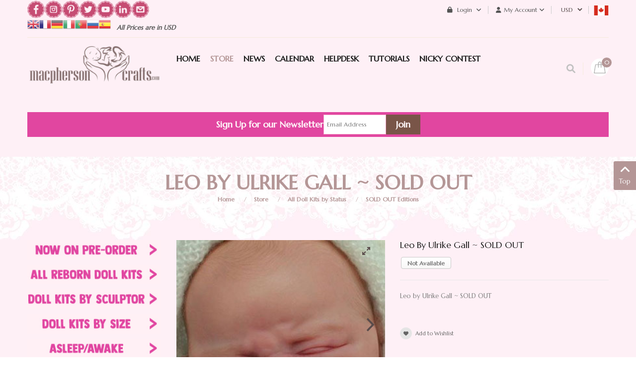

--- FILE ---
content_type: text/html; charset=UTF-8
request_url: https://macphersoncrafts.com/online-store/doll-kits-by-sculptor/ulrike-gall/leo-by-ulrike-gall.htm
body_size: 22453
content:
    


<!DOCTYPE html>
<html  lang="en-gb">
<head prefix="og: http://ogp.me/ns# fb: http://ogp.me/ns/fb# product: http://ogp.me/ns/product#">
    <base href="https://macphersoncrafts.com/online-store/doll-kits-by-sculptor/ulrike-gall/leo-by-ulrike-gall.htm" />
	<meta http-equiv="content-type" content="text/html; charset=utf-8" />
	<meta name="keywords" content="Leo by Ulrike Gall" />
	<meta name="title" content="Leo by Ulrike Gall ~ SOLD OUT" />
	<meta name="robots" content="max-snippet:-1, max-image-preview:large, max-video-preview:-1" />
	<meta name="description" content="Leo by Ulrike Gall" />
	<meta name="generator" content="-" />
	<title>Leo by Ulrike Gall</title>
	<meta property="og:type" content="product" />
	<meta property="og:title" content="Leo by Ulrike Gall" />
	<meta property="og:url" content="https://macphersoncrafts.com/online-store/doll-kits-by-sculptor/ulrike-gall/leo-by-ulrike-gall.htm" />
	<meta property="og:site_name" content="MacPherson Arts & Crafts" />
	<meta property="og:description" content="Leo by Ulrike Gall" />
	<meta property="og:image" content="https://macphersoncrafts.com/images/stories/virtuemart/product/Leo-by-Ulrike-Gall-1001.jpg" />
	<meta property="product:category" content="SOLD OUT Editions" />
	<meta property="product:brand" content="Ulrike Gall" />
	<meta property="product:retailer_part_no" content="Leo-UGall-OSR" />
	<meta property="product:availability" content="instock" />
	<meta property="product:weight:value" content="1.25" />
	<meta property="product:weight:units" content="LB" />
	<link href="https://macphersoncrafts.com/online-store/all-doll-kits-by-status/sold-out-editions/leo-by-ulrike-gall.htm" rel="canonical" />
	<link href="/favicon.ico?m=1533676496" rel="shortcut icon" type="image/vnd.microsoft.icon" />
	<link href="/components/com_virtuemart/assets/css/vm-ltr-common.css?vmver=16efc15d&m=1739196187" rel="stylesheet" type="text/css" />
	<link href="/components/com_virtuemart/assets/css/vm-ltr-site.css?vmver=16efc15d&m=1739196187" rel="stylesheet" type="text/css" />
	<link href="/plugins/vmcustom/kk_youtube/kk_youtube.css?m=1476288314" rel="stylesheet" type="text/css" />
	<link href="/index.php?option=com_fsf&view=css&layout=default&m=1688833400" rel="stylesheet" type="text/css" />
	<link href="/components/com_virtuemart/assets/css/jquery.fancybox-1.3.4.css?vmver=16efc15d&m=1739196187" rel="stylesheet" type="text/css" />
	<link href="/templates/sj_topzfood/css/com_vmessentials/style.min.css?ver=1.4&m=1594670314" rel="stylesheet" type="text/css" />
	<link href="/plugins/system/vm_search_autocomplete/vm_search_autocomplete/macpherson.css?m=1563664857" rel="stylesheet" type="text/css" />
	<link href="https://macphersoncrafts.com/templates/sj_topzfood/asset/bootstrap/css/bootstrap.min.css?m=1550695359" rel="stylesheet" type="text/css" />
	<link href="https://macphersoncrafts.com/templates/sj_topzfood/css/system/sticky.css?m=1551157643" rel="stylesheet" type="text/css" />
	<link href="https://macphersoncrafts.com/templates/sj_topzfood/css/template-green.css?m=1739968189" rel="stylesheet" type="text/css" />
	<link href="https://macphersoncrafts.com/templates/sj_topzfood/css/system/pattern.css?m=1551157642" rel="stylesheet" type="text/css" />
	<link href="https://macphersoncrafts.com/templates/sj_topzfood/css/your_css.css?m=1697728861" rel="stylesheet" type="text/css" />
	<link href="https://macphersoncrafts.com/templates/sj_topzfood/asset/bootstrap/css/bootstrap-select.css?m=1550695359" rel="stylesheet" type="text/css" />
	<link href="https://macphersoncrafts.com/media/fa6/fontawesome-free-6.0.0-web/css/all.min.css?m=1644255544" rel="stylesheet" type="text/css" />
	<link href="https://macphersoncrafts.com/media/fa6/fontawesome-free-6.0.0-web/css/brands.css?m=1644255544" rel="stylesheet" type="text/css" />
	<link href="https://macphersoncrafts.com/media/fa6/fontawesome-free-6.0.0-web/css/v4-shims.css?m=1644255544" rel="stylesheet" type="text/css" />
	<link href="https://macphersoncrafts.com/templates/sj_topzfood/css/responsive.css?m=1601496021" rel="stylesheet" type="text/css" />
	<link href="https://macphersoncrafts.com/templates/sj_topzfood/css/system/owl.carousel.css?m=1551157644" rel="stylesheet" type="text/css" />
	<link href="https://macphersoncrafts.com/media/flickity/flickity.css?m=1601645881" rel="stylesheet" type="text/css" />
	<link href="/modules/mod_sj_minicart_pro/assets/css/jquery.mCustomScrollbar.css?m=1550805391" rel="stylesheet" type="text/css" />
	<link href="/modules/mod_sj_minicart_pro/assets/css/style.css?m=1550805391" rel="stylesheet" type="text/css" />
	<link href="/modules/mod_sj_vm_search_pro/assets/css/styles.css?m=1550806593" rel="stylesheet" type="text/css" />
	<link href="https://macphersoncrafts.com/plugins/vmcalculation/moss_calc/assets/moss_calc.css?m=1696192644" rel="stylesheet" type="text/css" />
	<link href="https://macphersoncrafts.com/components/com_onepage/themes/extra/default/opc_alert.css?m=1768232113" rel="stylesheet" type="text/css" />
	<style type="text/css">
.container{width:1200px}
#sj_minicart_pro_17377548061768394467 .mc-content{
}

#sj_minicart_pro_17377548061768394467 .mc-content .mc-content-inner{
width:350px;
}

#sj_minicart_pro_17377548061768394467 .mc-list .mc-product-inner .mc-image{
max-width:230px;
}

#sj_minicart_pro_17377548061768394467  .mc-content .mc-content-inner  .mc-list-inner{
max-height:270px;
overflow:hidden!important;
}

#sj_minicart_pro_17377548061768394467 .mc-content .mc-content-inner .mc-list,
#sj_minicart_pro_17377548061768394467 .mc-content .mc-content-inner .mc-top{
display:block}

#sj_minicart_pro_17377548061768394467 .mc-content .mc-content-inner .mc-coupon .coupon-label,
#sj_minicart_pro_17377548061768394467 .mc-content .mc-content-inner .mc-coupon .coupon-input{
display:block; text-align:center;}

#sj_minicart_pro_17377548061768394467 .mc-content .mc-content-inner .mc-coupon  .coupon-message{
text-align:center;padding:0;}


#goog-gt-tt {display:none !important;}
.goog-te-banner-frame {display:none !important;}
.goog-te-menu-value:hover {text-decoration:none !important;}
body {top:0 !important;}
#google_translate_element2 {display:none!important;}

            a.flag {text-decoration:none;}
            a.flag img {vertical-align:middle;padding:0;margin:0;border:0;display:inline;height:24px;opacity:0.8;}
            a.flag:hover img {opacity:1;}
            a.flag span {margin-right:5px;font-size:15px;vertical-align:middle;}
        
	</style>
	<script type="application/json" class="joomla-script-options new">{"csrf.token":"17a0ec218d79fa93f172d358f89b046e","system.paths":{"root":"","base":""},"system.keepalive":{"interval":3600000,"uri":"\/component\/ajax\/?format=json"}}</script>
	<script src="/media/jui/js/jquery.min.js?m=1688833400" type="text/javascript"></script>
	<script src="/media/jui/js/jquery-migrate.min.js?m=1688833400" type="text/javascript"></script>
	<script src="/media/jui/js/jquery-noconflict.js?m=1688833400" type="text/javascript"></script>
	<script src="/media/system/js/core.js?1&m=1688833400" type="text/javascript"></script>
	<!--[if lt IE 9]><script src="/media/system/js/polyfill.event.js?1&m=1688833400" type="text/javascript"></script><![endif]-->
	<script src="/media/system/js/keepalive.js?1&m=1688833400" type="text/javascript"></script>
	
	
	<script src="/media/jui/js/bootstrap.min.js?m=1688833400" type="text/javascript"></script>
	<script src="https://macphersoncrafts.com/components/com_fsf/assets/js/main.js?m=1462441718" type="text/javascript"></script>
	<script src="/media/com_vmessentials/js/script.min.js?ver=1.4&m=1580766431" type="text/javascript"></script>
	<script src="/components/com_virtuemart/assets/js/jquery-ui.min.js?vmver=1.13.2&m=1739196187" type="text/javascript"></script>
	<script src="/components/com_virtuemart/assets/js/jquery.ui.autocomplete.html.js?m=1739196187" type="text/javascript"></script>
	
	<script src="/components/com_virtuemart/assets/js/vmsite.js?vmver=16efc15d&m=1739196187" type="text/javascript"></script>
	<script src="/components/com_virtuemart/assets/js/fancybox/jquery.fancybox-1.3.4.2.pack.js?vmver=1.3.4.2&m=1739196187" type="text/javascript"></script>
	<script src="/templates/sj_topzfood/js/vmprices.js?vmver=16efc15d&m=1728917870" type="text/javascript"></script>
	<script src="/components/com_virtuemart/assets/js/fancybox/jquery.fancybox-1.3.4.pack.js?vmver=16efc15d&m=1739196187" type="text/javascript"></script>
	<script src="/components/com_virtuemart/assets/js/dynupdate.js?vmver=16efc15d&m=1739196187" type="text/javascript"></script>
	<script src="https://macphersoncrafts.com/templates/sj_topzfood/js/owl.carousel1.js?m=1551157473" type="text/javascript"></script>
	<script src="https://macphersoncrafts.com/templates/sj_topzfood/js/sj-custom.js?m=1550695359" type="text/javascript"></script>
	<script src="https://macphersoncrafts.com/templates/sj_topzfood/asset/bootstrap/js/bootstrap-select.js?m=1550695359" type="text/javascript"></script>
	<script src="https://macphersoncrafts.com/templates/sj_topzfood/js/jquery.prettyPhoto.js?m=1550695359" type="text/javascript"></script>
	<script src="https://macphersoncrafts.com/templates/sj_topzfood/js/ytsticky.js?m=1550695359" type="text/javascript"></script>
	<script src="https://macphersoncrafts.com/templates/sj_topzfood/js/yt-script.js?m=1550695359" type="text/javascript"></script>
	<script src="https://macphersoncrafts.com/templates/sj_topzfood/menusys/class/mega/assets/jquery.megamenu.js?m=1550695359" type="text/javascript"></script>
	<script src="https://macphersoncrafts.com/templates/sj_topzfood/menusys/class/common/js/jquery.easing.1.3.js?m=1550695359" type="text/javascript"></script>
	<script src="/modules/mod_sj_minicart_pro/assets/js/jquery.mCustomScrollbar.js?m=1550805391" type="text/javascript"></script>
	<script src="https://macphersoncrafts.com/plugins/vmcalculation/moss_calc/assets/moss_calc.js?m=1696192644" type="text/javascript"></script>
	<script type="text/javascript">
var im_base = "https://macphersoncrafts.com";var im_extrabase = "";
			window.addEventListener("load", function (){
				var myelement = document.createDocumentFragment();
				var temp = document.createElement("div");
				temp.innerHTML = '<img src="/index.php?option=com_awocoupon&task=cronjs&time=1768394467" alt="" width="0" height="0" style="border:none;margin:0; padding:0;position:absolute;bottom:9999999px;"/>';
				while (temp.firstChild) {
					myelement.appendChild(temp.firstChild);
				}
				document.body.appendChild(myelement);
			});
		jQuery(document).ready(function() 
				{
					jQuery('.hasTooltip').tooltip({});
				});//<![CDATA[ 
if (typeof Virtuemart === "undefined"){
	var Virtuemart = {};}
var vmSiteurl = 'https://macphersoncrafts.com/' ;
Virtuemart.vmSiteurl = vmSiteurl;
var vmLang = '&lang=en';
Virtuemart.vmLang = vmLang; 
var vmLangTag = 'en';
Virtuemart.vmLangTag = vmLangTag;
var Itemid = '&Itemid=499';
Virtuemart.addtocart_popup = "1" ; 
var vmCartError = Virtuemart.vmCartError = "There was an error while updating your cart.";
var usefancy = true; //]]>

	</script>
	<script type="application/json" id="vme-script-options">{"base":"https:\/\/macphersoncrafts.com\/","itemid":499}</script>
	<link rel="alternate" hreflang="en-GB" type="text/plain" href="https://macphersoncrafts.com/component/onepage/product/leo-by-ulrike-gall.md?Itemid=435"  />
	<meta name="X-GPTBot-Content" content="https://macphersoncrafts.com/component/onepage/product/leo-by-ulrike-gall.md?Itemid=435"   />
	<script type="text/javascript">var TMPL_NAME = "sj_topzfood";var TMPL_COOKIE = ["bgimage","themecolor","templateLayout","menustyle","activeNotice","typelayout"];</script>
	<!-- Start: Google Structured Data -->
            
<script type="application/ld+json">
{
    "@context": "https://schema.org",
    "@type": "BreadcrumbList",
    "itemListElement": [
        {
            "@type": "ListItem",
            "position": 1,
            "name": "Home",
            "item": "https://macphersoncrafts.com/"
        },
        {
            "@type": "ListItem",
            "position": 2,
            "name": "Store",
            "item": "https://macphersoncrafts.com/online-store"
        },
        {
            "@type": "ListItem",
            "position": 3,
            "name": "All Doll Kits by Status",
            "item": "https://macphersoncrafts.com/online-store/all-doll-kits-by-status"
        },
        {
            "@type": "ListItem",
            "position": 4,
            "name": "SOLD OUT Editions",
            "item": "https://macphersoncrafts.com/online-store/all-doll-kits-by-status/sold-out-editions"
        },
        {
            "@type": "ListItem",
            "position": 5,
            "name": "Leo by Ulrike Gall ~ SOLD OUT",
            "item": "https://macphersoncrafts.com/online-store/doll-kits-by-sculptor/ulrike-gall/leo-by-ulrike-gall.htm"
        }
    ]
}
</script>

<script type="application/ld+json">
{
    "@context": "https://schema.org",
    "@type": "Product",
    "productID": "3546",
    "name": "Leo by Ulrike Gall ~ SOLD OUT",
    "image": "https://macphersoncrafts.com/images/stories/virtuemart/product/Leo-by-Ulrike-Gall-1001.jpg",
    "description": "Leo by Ulrike Gall ~ SOLD OUT",
    "sku": "Leo-UGall-OSR",
    "mpn": "Leo-UGall-OSR",
    "brand": {
        "@type": "Brand",
        "name": "Ulrike Gall"
    }
}
</script>
            <!-- End: Google Structured Data -->


    <meta name="HandheldFriendly" content="true"/>
    <meta name="format-detection" content="telephone=no">
    <meta name="apple-mobile-web-app-capable" content="YES" />
	
	<link rel="preconnect" href="https://fonts.googleapis.com">
	<link rel="preconnect" href="https://fonts.gstatic.com" crossorigin>
	<link href="https://fonts.googleapis.com/css2?family=Great+Vibes&family=Lora:wght@400;700&family=Roboto:wght@400;700&family=Special+Elite&family=Marcellus&display=swap" rel="stylesheet">
	
    <!-- META FOR IOS & HANDHELD -->
            <meta name="viewport" content="width=device-width, initial-scale=1.0, user-scalable=yes"/>
    
    <!-- LINK FOR FAVICON -->
            <link rel="icon" type="image/x-icon" href="/images/Baby-Colored-Translucentsml.png?m=1466353416" />
    
    
	<link href="/plugins/system/customfieldsforallbase/view/frontend/css/style.css?m=1742489769" rel="stylesheet" type="text/css" />
	<script src="/plugins/vmcustom/customfieldsforall/assets/js/customfields_fe.js?m=1742489769" type="text/javascript"></script>
</head>


<body id="bd" class="home-layout1 res com_virtuemart productdetails" >
 
        <div id="yt_wrapper" class="layout-wide">

        <section id="yt_header_top" class="block">                        <div class="container">
                            <div class="row">
                            		<div id="content_top1"  class="col-md-5  hidden-sm hidden-xs" >
			    	
	<div class="module  custom-newsletter " >
	    	    <div class="modcontent clearfix">
			
<p style="text-align: center;"><a href="https://www.facebook.com/MacPhersonCrafts/" target="_blank" rel="noopener"><img src="/images/social-icons/facebook-icon.png" alt="" width="35" height="36" style="float: left;" /></a> &nbsp;&nbsp;<a href="https://www.instagram.com/macpherson_arts_crafts" target="_blank" rel="noopener"><img src="/images/social-icons/instagram-icon.png" alt="" width="35" height="36" style="float: left;" /></a> &nbsp; <a href="https://www.pinterest.ca/MacPhersonCraft/boards/" target="_blank" rel="noopener"><img src="/images/social-icons/pinterest-icon.png" alt="" width="35" height="36" style="float: left;" /></a> &nbsp;&nbsp;<a href="https://twitter.com/MacPherson_Arts" target="_blank" rel="noopener"><img src="/images/social-icons/twitter-icon.png" alt="" width="35" height="36" style="float: left;" /></a> &nbsp;&nbsp;<a href="https://www.youtube.com/user/macphersoncrafts" target="_blank" rel="noopener"><img src="/images/social-icons/youtube-icon.png" alt="" width="35" height="36" style="float: left;" /></a> &nbsp; <a href="https://www.linkedin.com/in/brenda-neufeld-7616153b/" target="_blank" rel="noopener"><img src="/images/social-icons/inkedin-icon.png" alt="" width="35" height="36" style="float: left;" /></a> &nbsp; <a href="/helpdesk" target="_blank" rel="noopener"><img src="/images/social-icons/contact-us-icon.png" alt="" width="35" height="36" style="float: left;" /></a></p>
	    </div>
	</div>
        	
	<div class="module  pull-left " >
	    	    <div class="modcontent clearfix">
			

<script type="text/javascript">
/* <![CDATA[ */
function GTranslateGetCurrentLang() {var keyValue = document.cookie.match('(^|;) ?googtrans=([^;]*)(;|$)');return keyValue ? keyValue[2].split('/')[2] : null;}
function GTranslateFireEvent(element,event){try{if(document.createEventObject){var evt=document.createEventObject();element.fireEvent('on'+event,evt)}else{var evt=document.createEvent('HTMLEvents');evt.initEvent(event,true,true);element.dispatchEvent(evt)}}catch(e){}}
function doGTranslate(lang_pair){if(lang_pair.value)lang_pair=lang_pair.value;if(lang_pair=='')return;var lang=lang_pair.split('|')[1];if(GTranslateGetCurrentLang() == null && lang == lang_pair.split('|')[0])return;var teCombo;var sel=document.getElementsByTagName('select');for(var i=0;i<sel.length;i++)if(sel[i].className=='goog-te-combo')teCombo=sel[i];if(document.getElementById('google_translate_element2')==null||document.getElementById('google_translate_element2').innerHTML.length==0||teCombo.length==0||teCombo.innerHTML.length==0){setTimeout(function(){doGTranslate(lang_pair)},500)}else{teCombo.value=lang;GTranslateFireEvent(teCombo,'change');GTranslateFireEvent(teCombo,'change')}}
/* ]]> */
</script>
<div id="google_translate_element2"></div>
<script type="text/javascript">function googleTranslateElementInit2() {new google.translate.TranslateElement({pageLanguage: 'en', autoDisplay: false}, 'google_translate_element2');}</script>
<script type="text/javascript" src="//translate.google.com/translate_a/element.js?cb=googleTranslateElementInit2"></script>

<a href="#" onclick="doGTranslate('en|en');return false;" title="English" class="flag nturl notranslate"><img src="/modules/mod_gtranslate/tmpl/lang/24/en.png" height="24" width="24" alt="en" /></a><a href="#" onclick="doGTranslate('en|fr');return false;" title="French" class="flag nturl notranslate"><img src="/modules/mod_gtranslate/tmpl/lang/24/fr.png" height="24" width="24" alt="fr" /></a><a href="#" onclick="doGTranslate('en|de');return false;" title="German" class="flag nturl notranslate"><img src="/modules/mod_gtranslate/tmpl/lang/24/de.png" height="24" width="24" alt="de" /></a><a href="#" onclick="doGTranslate('en|it');return false;" title="Italian" class="flag nturl notranslate"><img src="/modules/mod_gtranslate/tmpl/lang/24/it.png" height="24" width="24" alt="it" /></a><a href="#" onclick="doGTranslate('en|pt');return false;" title="Portuguese" class="flag nturl notranslate"><img src="/modules/mod_gtranslate/tmpl/lang/24/pt.png" height="24" width="24" alt="pt" /></a><a href="#" onclick="doGTranslate('en|ru');return false;" title="Russian" class="flag nturl notranslate"><img src="/modules/mod_gtranslate/tmpl/lang/24/ru.png" height="24" width="24" alt="ru" /></a><a href="#" onclick="doGTranslate('en|es');return false;" title="Spanish" class="flag nturl notranslate"><img src="/modules/mod_gtranslate/tmpl/lang/24/es.png" height="24" width="24" alt="es" /></a>	    </div>
	</div>
        	
	<div class="module delivery pull-left " >
	    	    <div class="modcontent clearfix">
			
<p>&nbsp;&nbsp;&nbsp;All Prices are in USD&nbsp; &nbsp; &nbsp;</p>
	    </div>
	</div>
    
		</div>
				<div id="content_top2"  class="col-md-7 col-xs-12" >
			    	
	<div class="module  taxcountry " >
	    	    <div class="modcontent clearfix">
			<a href="https://macphersoncrafts.com/index.php?option=com_virtuemart&view=vmplg&format=raw&task=notify&moss_calc_id=-1&cmd=show"  data-return_url="aHR0cHM6Ly9tYWNwaGVyc29uY3JhZnRzLmNvbS9vbmxpbmUtc3RvcmUvZG9sbC1raXRzLWJ5LXNjdWxwdG9yL3VscmlrZS1nYWxsL2xlby1ieS11bHJpa2UtZ2FsbC5odG0="  class="vat_country_selector"><img style="width:30px; height:20px;" src="https://macphersoncrafts.com/media/lipis-flag-icons/ca.svg"  width="30" height="20" alt="Choose your country" /></a>	    </div>
	</div>
        	
	<div class="module  " >
	    	    <div class="modcontent clearfix">
			
<!-- Currency Selector Module -->
<style>
select#virtuemart_currency_id { background-color: transparent; border: 0px solid transparent; outline: none; line-height: 40px;}
 .module.taxcountry > div { line-height: 40px; min-width: 30px; min-height: 30px; display: inline-block; }
</style>
<div class="mod-currency" data-c3="USD" data-cid="38">
    <form class="demo" action="https://macphersoncrafts.com/online-store/doll-kits-by-sculptor/ulrike-gall/leo-by-ulrike-gall.htm" method="post">

        <div class="vm-chzncur" style="line-height:40px">

        <select id="virtuemart_currency_id" name="virtuemart_currency_id" class="inputbox selectpicker" onchange="this.form.submit()">
	<option value="26">CAD</option>
	<option value="144" selected="selected">USD</option>
</select>
        </div>

    </form>
</div>
	    </div>
	</div>
        	
	<div class="module  my-account " >
	    		 		   <h3 class="modtitle"><span>My Account</span></h3>
	    	    <div class="modcontent clearfix">
			<ul class="menu ">
<li class="item-0"><a href="/order-history" >Order History</a></li><li class="item-1"><a href="/account-maintenance" >Account Maintenance</a></li><li class="item-2"><a href="/checkout" >Checkout</a></li><li class="item-3"><a href="/macbucks" >My MacBucks</a></li><li class="item-4"><a href="/lay-aways-outstanding-pre-orders?view=" >My Shipping Fees, Lay Aways &amp; Pre-Order Payments</a></li><li class="item-5"><a href="/wishlist" >My Wishlist</a></li></ul>

	    </div>
	</div>
        	
	<div class="module  " >
	    	    <div class="modcontent clearfix">
			<div class="module mod-login">

	<a class="dropdown-toggle">
		<i class="fa fa-lock" aria-hidden="true"></i>
		Login		<i class="fa fa-angle-down" aria-hidden="true"></i>
	</a>
	<ul class="yt-loginform dropdown-menu">
        <li class="yt-login">
		
		<a class="login-switch" data-toggle="modal" href="#myLogin" title="Login">
		  Login		</a>
		
        </li>
		<li class="yt-register">
							<a 
					class="register-switch text-font" 
					href="/login-form?view=registration">
					<span>Sign Up</span>
				</a>
				
        </li >
        
    </ul>
	<div id="myLogin" class="modal fade" tabindex="-1" role="dialog"  aria-hidden="true">
			<div class="modal-dialog">
				<div class="modal-content">
					<h3 class="title">Login  </h3>
					<form action="/online-store" method="post" id="login-form" >
												<div class="userdata">
							<div id="form-login-username" class="form-group">
								<label for="modlgn-username">Username</label>
								<input id="modlgn-username" type="text" name="username" class="inputbox"  size="40" />
							</div>
							<div id="form-login-password" class="form-group">
								<label for="modlgn-passwd">Password</label>
								<input id="modlgn-passwd" type="password" name="password" class="inputbox" size="40"  />
							</div>
							
							<div id="form-login-remember" class="form-group ">
								<input id="modlgn-remember" type="checkbox" name="remember" value="1"/>
								<label for="modlgn-remember" class="control-label">Remember Me</label> 
							</div>
							
							
							<div id="form-login-submit" class="control-group">
								<div class="controls">
									<button type="submit" tabindex="3" name="Submit" class="button">Log in</button>
								</div>
							</div>
							
							<input type="hidden" name="option" value="com_users" />
							<input type="hidden" name="task" value="user.login" />
							<input type="hidden" name="return" value="aHR0cHM6Ly9tYWNwaGVyc29uY3JhZnRzLmNvbS9vbmxpbmUtc3RvcmUvZG9sbC1raXRzLWJ5LXNjdWxwdG9yL3VscmlrZS1nYWxsL2xlby1ieS11bHJpa2UtZ2FsbC5odG0=" />
							<input type="hidden" name="17a0ec218d79fa93f172d358f89b046e" value="1" />						</div>
						<ul class="listinline listlogin">
							<li>
								<a href="/login-form?view=reset">
								Forgot your password?</a>
							</li>
							<li>
								<a href="/login-form?view=remind">
								Forgot your username?</a>
							</li>
							
						</ul>
												
					</form>
		
					<a href="/login-form?view=registration" onclick="showBox('yt_register_box','jform_name',this, window.event || event);return false;" class="btReverse">Create an account</a>
				</div>
			</div>
		</div>
</div>
<script type="text/javascript">
jQuery(document).ready(function($) {
    var ua = navigator.userAgent,
    _device = (ua.match(/iPad/i)||ua.match(/iPhone/i)||ua.match(/iPod/i)) ? "smartphone" : "desktop";

    if(_device == "desktop") {
        $(".mod-login").bind('hover', function() {
            $(this).children(".dropdown-toggle").addClass(function(){
                if($(this).hasClass("open")){
                    $(this).removeClass("open");
                    return "";
                }
                return "open";
            });
            $(this).stop().children(".dropdown-menu").slideToggle('300');
        });
    }else{
        $('.mod-login .dropdown-toggle').bind('touchstart', function(){
            $('.mod-login .dropdown-menu').toggle();
        });
    }
});
</script>	    </div>
	</div>
    
		</div>
		                            </div>
                        </div>

                    </section>            <section id="yt_header_bottom" class="block">                        <div class="container">
                            <div class="row">
                            		<div id="yt_logo" class="col-lg-3 col-md-12 col-xs-12"  >
						
			<a class="logo" href="https://macphersoncrafts.com/" title="MacPherson Arts & Crafts" >
				<span></span>
				<img data-placeholder="no" src="https://macphersoncrafts.com/images/demo/logo.png" alt="MacPherson Arts & Crafts" style="width:300px;height:130px;"/>
			</a>
           
                </div>
				<div id="yt_mainmenu" class="col-lg-7 col-md-10 col-xs-6"  >
			<ul id="meganavigator" class="clearfix navi "><li class="level1 first ">
	<a title="Home" class="level1 first  item-link" href="https://macphersoncrafts.com/"><span class="menu-title">Home</span></a>	
	</li>

<li class="active level1 ">
	<a title="Store" class="active level1  item-link" href="https://macphersoncrafts.com/online-store"><span class="menu-title">Store</span></a>	
	</li>

<li class="level1 ">
	<a title="News" class="level1  item-link" href="http://macphersoncrafts.com/latest-news"><span class="menu-title">News</span></a>	
	</li>

<li class="level1 havechild ">
	<div title="Calendar" class="level1 havechild  item-link separator"><span class="menu-title">Calendar</span></div>	
			<!-- open mega-content div -->
		<div class="level2 menu mega-content" >
			<div class="mega-content-inner clearfix" >
			
				
									<div class="mega-col first one" >
						<ul class="subnavi level2"><li class="level2 first ">
	<a title="Pre-Orders &amp; Shipping Dates" class="level2 first  item-link" href="/kit-calendar/pre-orders-shipping-dates"><span class="menu-title">Pre-Orders &amp; Shipping Dates</span></a>	
	</li>

<li class="level2 last ">
	<a title="Sneak Peeks" class="level2 last  item-link" href="/kit-calendar/sneak-peeks"><span class="menu-title">Sneak Peeks</span></a>	
	</li>

</ul>					</div>
							
		</div>
	</div>
		</li>

<li class="level1 ">
	<a title="HelpDesk" class="level1  item-link" href="/helpdesk"><span class="menu-title">HelpDesk</span></a>	
	</li>

<li class="level1 ">
	<a title="TUTORIALS" class="level1  item-link" href="/tutorials"><span class="menu-title">TUTORIALS</span></a>	
	</li>

<li class="level1 last ">
	<a title="Nicky Contest" class="level1 last  item-link" href="/nicky-kit-contest"><span class="menu-title">Nicky Contest</span></a>	
	</li>

</ul><button class='btn-hamburger js-slideout-toggle hidden-lg' type='button'>
                <i class='fa fa-bars'></i> &nbsp;Menu&nbsp;
        </button>	<script type="text/javascript">
				jQuery(function($){
            $('#meganavigator').megamenu({ 
            	'wrap':'#yt_menuwrap .container',
            	'easing': 'easeInOutCirc',
				'mm_timeout': '250',
				'justify':'left'
            });
	    });
		
	</script>
	        </div>
				<div id="content_top3"  class="col-lg-2  col-md-2 col-xs-6" >
			    	
	<div class="module  mini-cart " >
	    	    <div class="modcontent clearfix">
			
<script>
function redirectToCart() {
	window.location.href = "\/checkout";
	return false; 
}
</script>
<div class="sj-minicart-pro  mc-cart-empty" id="sj_minicart_pro_17377548061768394467">
	<div class="mc-wrap">

		<div class="mc-header " ondblclick="javascript:return redirectToCart();">
			
			<div class="mc-yourcart ">
				
				<span class="mc-totalproduct">0</span>
				
			</div>
			
			
		</div>

		<div class="mc-content"><!-- Begin mc-content -->
			<div class="mc-process"></div>
			<div class="mc-empty">
				Your Cart is currently empty!			</div>

			<div class="mc-content-inner">
				<div class="mc-top">
										
										
														<span class="mc-header hidden-xs"> There are&nbsp;<small>0&nbsp;Item</small>&nbsp;in your cart</span>
																	<span class="mc-update-btn">update</span>
				</div>
				<div class="mc-list">
					<div class="mc-list-inner">
						<div class="mc-product-wrap"> 
	</div>

	
						</div>
				</div>
									<div class="mc-footer">
												<span class="mc-totalprice-footer PricesalesPrice">
							Total : <strong>$0.00</strong>						</span>
												<a class="mc-gotocart" href="/checkout">Go To Cart</a>						
												<div class="clear"></div>
					</div>
								<div class="mc-space"></div>
			</div>

		</div>
		<!-- End mc-content -->

	</div>
	<!-- End mc-wrap -->

	<!--<a class="mc-checkout-top"
	   href="/"   >
			</a> -->

</div>


<script type="text/javascript">
	//<![CDATA[		
	jQuery(document).ready(function ($) {
		;
		(function (minicart) {
			var $minicart = $(minicart);
			/*
			 * Set display jscrollpanel
			 */
			//var  jscrollDisplay = function (){
			$('.mc-list-inner', $minicart).mCustomScrollbar({
				scrollInertia: 550,
				horizontalScroll: false,
				mouseWheelPixels: 116,
				autoDraggerLength: true,
				scrollButtons: {
					enable: true,
					scrollAmount: 116
				},
				advanced: {
					updateOnContentResize: true,
					autoScrollOnFocus: false
				}, theme: "dark"
			});
			//return true;
			//}

			var $_mc_wrap = $('.mc-wrap', $minicart);
			var $_mc_header = $('.mc-header', $minicart);
			var $_mc_content = $('.mc-content', $_mc_wrap);
			var _posLR = function () {
				var $_width_minicart = $minicart.width(), $_posleft = $minicart.offset().left,
					$_posright = $(window).innerWidth() - $_width_minicart - $_posleft,
					$_width_content = $_mc_content.width();
				if (($_posleft + $_width_content) > $(window).innerWidth()) {
					if (!$_mc_wrap.hasClass('mc-right')) {
						$_mc_wrap.removeClass('mc-left').addClass('mc-right');
					}
				} else {
					if (!$_mc_wrap.hasClass('mc-left')) {
						$_mc_wrap.removeClass('mc-right').addClass('mc-left');
					}
				}
			}

			_posLR();

			$(window).resize(function () {
				_posLR();
			});
			//jscrollDisplay();
			/*
			 * MouseOver - MouseOut
			 */
			$_mc_wrap.bind('mouseenter ', function(e) {
				var $this = $(this);
				if ($this.hasClass('over')) {
					return;
				}
				if ($minicart.data('timeout')) {
					clearTimeout($minicart.data('timeout'));
				}
				$this.addClass('over');
				/*
				var timeout = setTimeout(function () {
					$this.addClass('over');
					$('.mc-content', $this).stop(false, true).slideDown('slow');
					//jscrollDisplay();
				}, 300);
				*/
				timeout = false; 
				$minicart.data('timeout', timeout);

			}).bind('mouseleave ', function (e){
				var $this = $(this);
				if($minicart.data('timeout')){
				clearTimeout($minicart.data('timeout'));
				}
				//$this.removeClass('over');
				
				var timeout = setTimeout(function(){
					
				//$('.mc-content', $this).stop(false,true).slideUp('fast');
					$this.removeClass('over');

				},1000);
				
				$minicart.data('timeout',timeout);
			});
			
			
			$_mc_header.bind('touchstart', function (e) {
				if ($minicart.data('timeout')) {
					clearTimeout($minicart.data('timeout'));
				}
				var timeout = setTimeout(function () {
					$('.mc-content', $_mc_wrap).slideToggle();
				}, 300);
				$minicart.data('timeout', timeout);
			});
				
			  
			


			/*
			 * Event Addtocart Button - no load page
			 */
			var _timeout;
			function _addTocart() {
				$('input[name="addtocart"]').off('click.sjaddtocart').on('click.sjaddtocart',function () {
					if(typeof _timeout == 'undefined')
						_timeout = 0;
					clearTimeout(_timeout);
					_timeout = setTimeout(function () {
						productsRefreshMiniVm();
					},2500);
				});
			}
			var _time = 0;
			if(_time)
				clearInterval(_time);
			_time = setInterval(_addTocart, 1000);
			
			var $_mark_process = $('.mc-process', $minicart);
			var _processGeneral = function () {
				var $_product = $('.mc-product', $minicart);
				$_product.each(function () {
					var $_prod = $(this);
					var $_pid = $_prod.attr('data-product-id');
					var $_quantity = $($_prod.find('.mc-quantity'));
					$_quantity.click(function () {
						return false;
					});
					/*-- process when click quantity control and change value input quantity --*/
					$('.quantity-control', $_prod).each(function () {
						$(this).children().click(function () {
							var Qtt = parseInt($_quantity.val());
							if ($(this).is('.quantity-plus')) {
								$_quantity.val(Qtt + 1);
							} else {
								if (!isNaN(Qtt) && Qtt > 1) {
									$_quantity.val(Qtt - 1);
								} else {
									$_quantity.val(1);
								}
							}
							return false;
						});
					})
					var $timer = 0;
					$_quantity.on('keyup', function () {
						var $that = $(this);
						var _Qtt = parseInt($that.val());
						if ($timer) {
							clearTimeout($timer);
							$timer = 0;
						}
						$timer = setTimeout(function () {
							if (!isNaN(_Qtt) && _Qtt >= 1) {
								$that.val(_Qtt);
							} else {
								$that.val(0);
								if (!$_prod.hasClass('mc-product-zero')) {
									$_prod.addClass('mc-product-zero');
								}
							}
						}, 500);
					});

					/*-- Process delete product --*/
					$('.mc-remove', $_prod).click(function () {
						$_mark_process.show();
						if (!$_prod.hasClass('mc-product-zero')) {
							$_prod.addClass('mc-product-zero');
						}

						$.ajax({
							type: 'POST',
							url: ajax_url,
							data: {
								vm_minicart_ajax: 1,
								tmpl: 'component',
								option: 'com_virtuemart',
								view: 'cart',
								minicart_task: 'delete',
								cart_virtuemart_product_id: $_pid // important
							},
							success: function ($json) {
								if ($json.status && $json.status == 1) {
									productsRefreshMiniVm();
								}
							},
							dataType: 'json'
						});
					});

				});
			}

			_processGeneral();

			/*
			 * Update Products
			 */
			$('.mc-update-btn', $minicart).click(function () {
				var array_id = [], array_qty = [], array_index = [];
				var $_flag = false;
				$('.mc-product', $minicart).each(function () {
					var $this = $(this);
					var $_pid = $this.attr('data-product-id');
					var $_pindex = $this.attr('data-index');
					var $_quantity = $($this.find('.mc-quantity'));
					var $_old_quantity = $this.attr('data-old-quantity');
					if ($_quantity.val() != $_old_quantity) {
						$_flag = true;
					}
					array_id.push($_pid);
					array_qty.push($_quantity.val());
					array_index.push($_pindex);
				});
				if ($_flag) {
					$_mark_process.show();
					$.ajax({
						type: 'POST',
						url: ajax_url,
						data: {
							vm_minicart_ajax: 1,
							tmpl: 'component',
							option: 'com_virtuemart',
							view: 'cart',
							minicart_task: 'update',
							cart_virtuemart_product_id: array_id,
							quantity: array_qty,
							product_index:array_index
						},
						success: function ($json) {
							if ($json.status && $json.status == 1) {
								productsRefreshMiniVm();
							}
						},
						dataType: 'json'
					});
				}
			});


			/*
			 *  Ajax url
			 */
			var ajax_url = 'https://macphersoncrafts.com/checkout';

			/*
			 * Refresh
			 */
			function productsRefreshMiniVm (cart) {
				var $cart = cart ? $(cart) : $minicart;
				$.ajax({
					type: 'POST',
					url: ajax_url,
					data: {
						vm_minicart_ajax: 1,
						option: 'com_virtuemart',
						minicart_task: 'refresh',
						minicart_modid: '209',
						view: 'cart',
						tmpl: 'component'
					},
					success: function (list) {
						var $mpEmpty = $cart.find('.mc-product-zero');
						$('.mc-product-wrap', $cart).html($.trim(list.list_html));
						$('.mc-totalprice ,.mc-totalprice-footer', $cart).html(list.billTotal);
						$('.mc-totalproduct', $cart).html(list.length);
						_processGeneral();
						if (list.length > 0) {
							$mpEmpty.fadeOut('slow').remove();
							$cart.removeClass('mc-cart-empty');
						} else {
							$cart.addClass('mc-cart-empty');
						}
						if (list.length > 1) {
							$cart.find('.mc-status').html(' items');
						} else {
							$cart.find('.mc-status').html(' item');
						}
						$_mark_process.hide();
						_posLR();
					},
					dataType: 'json'
				});
				return;
			}

			/*
			 *  Set coupon
			 */

			var $_coupon_btn_add = $('.coupon-button-add', $minicart),
				$_preloader = $('.preloader', $minicart),
				$_coupon_mesg = $('.coupon-message', $minicart),
				$_coupon_title = $('.coupon-title', $minicart),
				$_coupon_input = $('.coupon-input', $minicart),
				$_coupon_label = $('.coupon-label', $minicart),
				$_coupon_close = $('.coupon-close', $minicart),
				$_coupon_code = $('.coupon-code', $minicart);
			$_coupon_btn_add.click(function () {
				if($_coupon_code.val() == 'Enter your Coupon code' ||  $_coupon_code.val() == ''){
					$('.mc-coupon', $minicart).after("<p class='add-messeger'>Error: Text Has No Coupon !</p>");
					$('.add-messeger', $minicart).delay(500).fadeOut(3000);
				}

				if ($_coupon_code.val() != '' && $_coupon_code.val() != 'Enter your Coupon code') {
					$_mark_process.show();
					$.ajax({
						type: 'POST',
						url: ajax_url,
						data: {
							vm_minicart_ajax: 1,
							option: 'com_virtuemart',
							view: 'cart',
							minicart_task: 'setcoupon',
							coupon_code: $_coupon_code.val(),
							tmpl: 'component'
						},
						success: function ($json) {
							if ($json.status && $json.status == 1 && $json.message != '') {
								$_coupon_mesg.hide();
								$_coupon_input.hide();
								$_coupon_label.show();
								$_coupon_title.show();
								$('.coupon-text', $minicart).html($json.message);
								productsRefreshMiniVm();
							} else {
								$_mark_process.hide();
								$_coupon_title.show();
								$_coupon_input.show();
								$_coupon_mesg.show();
								$_coupon_mesg.delay(300).fadeOut(3000);
							}

						},
						dataType: 'json'
					});
				}
			});

			/*
			 * Close coupon
			 */
			$_coupon_close.click(function () {
				$_mark_process.show();
				$_coupon_label.hide();
				$_coupon_title.show();
				$_coupon_input.show();
				$_coupon_code.val('Enter your Coupon code');
				$.ajax({
					type: 'POST',
					url: ajax_url,
					data: {
						vm_minicart_ajax: 1,
						view: 'cart',
						option: 'com_virtuemart',
						minicart_task: 'setcoupon',
						coupon_code: 'null',
						tmpl: 'component'
					},
					success: function ($json) {
						productsRefreshMiniVm();
					},
					dataType: 'json'
				});

			});

		})('#sj_minicart_pro_17377548061768394467');
	});
	//]]>
</script>	    </div>
	</div>
        	
	<div class="module vm-search " >
	    	    <div class="modcontent clearfix">
			

<!-- Button trigger modal -->
<button type="button" class="icon" data-toggle="modal" data-target="#myModalsearch">
  <i class="icon-search"></i>
</button>
<style>
    .close-btn {
    position: absolute;
    color: #000;
    z-index: 1000;
    right: -12px;
    top: -12px;
    }
</style>
<!-- Modal -->
<div class="modal fade" id="myModalsearch" tabindex="-1">
  <div class="modal-dialog" role="document">
    <div class="modal-content">
      <a id="hidden-cancel" class="close-btn" data-dismiss="modal"><i class="fa fa-2x fa-times" aria-hidden="true"></i></a>
      <div class="modal-body">
					
				
		<form method="get" action="/online-store/results,1-20?search=true">
		<div id="sj-search-pro216" class="sj-search-pro-wrapper">
			<div id="search216" class="search input-group">
				                  <input type="hidden" name="virtuemart_category_id" value="0" />
                	
				<input class="autosearch-input form-control" type="text" size="50" autocomplete="off" placeholder="Search entire store here..." name="keyword" value="">
				<span class="input-group-btn">
					<button type="submit" class="button-search btn btn-default btn-lg" name="submit_search"><i class="icon-search"></i></button>
				</span>
			</div>
				<input type="hidden" name="limitstart" value="0" />
				<input type="hidden" name="option" value="com_virtuemart" />
				<input type="hidden" name="view" value="category" />
		</div>
		</form>
		

      </div>
   
    </div>
  </div>
</div>





	    </div>
	</div>
    
		</div>
		                            </div>
                        </div>

                    </section>            <section id="yt_spotlight1" class="block">                        <div class="container">
                            <div class="row">
                            		<div id="content_main1"  class="col-sm-12" >
			    	
	<div class="module  " >
	    	    <div class="modcontent clearfix">
			
<!-- AWeber Web Form Generator 3.0.1 --><form accept-charset="UTF-8" action="https://www.aweber.com/scripts/addlead.pl" method="post" class="af-form-wrapper">
<div style="display: none;"><input name="meta_web_form_id" type="hidden" value="1762677061" /> <input name="meta_split_id" type="hidden" value="" /> <input name="listname" type="hidden" value="awlist3534750" /> <input name="redirect" type="hidden" value="https://www.aweber.com/thankyou-coi.htm?m=text" id="redirect_0b0ef6ec4e7756a74096532a323a5f48" /> <input name="meta_adtracking" type="hidden" value="MacPherson_Top" /> <input name="meta_message" type="hidden" value="1001" /> <input name="meta_required" type="hidden" value="email" /> <input name="meta_tooltip" type="hidden" value="" /></div>
<div id="af-form-1762677061" class="af-form">
<div id="af-header-1762677061" class="af-header">
<div class="bodyText">
<div id="af-body-1762677061" class="af-body af-standards afsignup"><center><strong>Sign Up for our Newsletter</strong><input name="email" type="email" value="" id="awf_field-113979621" class="text" placeholder="Email Address" /> <input name="submit" type="submit" value="Join" class="button" /></center></div>
</div>
</div>
<div style="display: none;"><img src="https://forms.aweber.com/form/displays.htm?id=jOxsTGzs7AxsjA==" alt="" /></div>
</div>
</form>
	    </div>
	</div>
    
		</div>
		                            </div>
                        </div>

                    </section>            <section id="yt_breadcrumb" class="block">                        <div class="container">
                            <div class="row">
                            		<div id="breadcrumb"  class="col-sm-12" >
			    	
	<div class="module  " >
	    	    <div class="modcontent clearfix">
			<div class="wrap_breadcrumbs">

<div><ul class="breadcrumb">

	
    <li class="title-firt"><span>Leo by Ulrike Gall ~ SOLD OUT</span></li><li class="active"></li><li><a href="/" class="pathway">Home</a><span class="divider"> /</span></li><li><a href="/online-store" class="pathway">Store</a><span class="divider"> /</span></li><li><a href="/online-store/all-doll-kits-by-status" class="pathway">All Doll Kits by Status</a><span class="divider"> /</span></li><li><a href="/online-store/all-doll-kits-by-status/sold-out-editions" class="pathway">SOLD OUT Editions</a></li></ul></div>
</div>
	    </div>
	</div>
    
		</div>
		                            </div>
                        </div>

                    </section>            <section id="content" class="    no-right  block com_virtuemart">
                        <div  class="container">
                            <div  class="row">
                                <div id="content_main" class="col-md-9 col-xs-12 col-md-push-3">			<div id="system-message-container">
	</div>

                <div id="yt_component">
             			<div id="bd_results" role="region" aria-live="polite">
                <div id="cf_res_ajax_loader"></div>
                    <div class="productdetails-view productdetails">
   	<div class="row">
		<div class="col-md-6 col-sm-12">
			<div class="vm-product-media-container">
				
        
		
		
		
		<div id="big" class="main-carousel lazycustom"  data-execute="flick"  data-flick="{&quot;lazyLoad&quot;:2,&quot;adaptiveHeight&quot;:true,&quot;fullscreen&quot;:true,&quot;pageDots&quot;:true,&quot;cellAlign&quot;:&quot;left&quot;,&quot;contain&quot;:false,&quot;autoPlay&quot;:false,&quot;pauseAutoPlayOnHover&quot;:true}" >
		
                                        
                                                       
                            <div class="carousel-cell"><img alt="Leo by Ulrike Gall ~ SOLD OUT" title="Leo by Ulrike Gall ~ SOLD OUT" src="https://macphersoncrafts.com/images/dot.png" data-flickity-lazyload="https://macphersoncrafts.com/images/stories/virtuemart/product/Leo-by-Ulrike-Gall-1001.jpg" style="width:100%; height: auto;" /></div>
                        
                                                
                                                       
                            <div class="carousel-cell"><img alt="Leo by Ulrike Gall ~ SOLD OUT" title="Leo by Ulrike Gall ~ SOLD OUT" src="https://macphersoncrafts.com/images/dot.png" data-flickity-lazyload="https://macphersoncrafts.com/images/stories/virtuemart/product/Leo-by-Ulrike-Gall-1.jpg" style="width:100%; height: auto;" /></div>
                        
                                                
                                                       
                            <div class="carousel-cell"><img alt="Leo by Ulrike Gall ~ SOLD OUT" title="Leo by Ulrike Gall ~ SOLD OUT" src="https://macphersoncrafts.com/images/dot.png" data-flickity-lazyload="https://macphersoncrafts.com/images/stories/virtuemart/product/Leo-by-Ulrike-Gall-2.jpg" style="width:100%; height: auto;" /></div>
                        
                                                
                                                       
                            <div class="carousel-cell"><img alt="Leo by Ulrike Gall ~ SOLD OUT" title="Leo by Ulrike Gall ~ SOLD OUT" src="https://macphersoncrafts.com/images/dot.png" data-flickity-lazyload="https://macphersoncrafts.com/images/stories/virtuemart/product/Leo-by-Ulrike-Gall-2a.jpg" style="width:100%; height: auto;" /></div>
                        
                                                
                                                       
                            <div class="carousel-cell"><img alt="Leo by Ulrike Gall ~ SOLD OUT" title="Leo by Ulrike Gall ~ SOLD OUT" src="https://macphersoncrafts.com/images/dot.png" data-flickity-lazyload="https://macphersoncrafts.com/images/stories/virtuemart/product/Leo-by-Ulrike-Gall-3.jpg" style="width:100%; height: auto;" /></div>
                        
                                                
                                                       
                            <div class="carousel-cell"><img alt="Leo by Ulrike Gall ~ SOLD OUT" title="Leo by Ulrike Gall ~ SOLD OUT" src="https://macphersoncrafts.com/images/dot.png" data-flickity-lazyload="https://macphersoncrafts.com/images/stories/virtuemart/product/Leo-by-Ulrike-Gall-4.jpg" style="width:100%; height: auto;" /></div>
                        
                                                
                                                       
                            <div class="carousel-cell"><img alt="Leo by Ulrike Gall ~ SOLD OUT" title="Leo by Ulrike Gall ~ SOLD OUT" src="https://macphersoncrafts.com/images/dot.png" data-flickity-lazyload="https://macphersoncrafts.com/images/stories/virtuemart/product/Leo-by-Ulrike-Gall-5.jpg" style="width:100%; height: auto;" /></div>
                        
                                                
                                                       
                            <div class="carousel-cell"><img alt="Leo by Ulrike Gall ~ SOLD OUT" title="Leo by Ulrike Gall ~ SOLD OUT" src="https://macphersoncrafts.com/images/dot.png" data-flickity-lazyload="https://macphersoncrafts.com/images/stories/virtuemart/product/Leo-by-Ulrike-Gall-5a.jpg" style="width:100%; height: auto;" /></div>
                        
                                                
                                                       
                            <div class="carousel-cell"><img alt="Leo by Ulrike Gall ~ SOLD OUT" title="Leo by Ulrike Gall ~ SOLD OUT" src="https://macphersoncrafts.com/images/dot.png" data-flickity-lazyload="https://macphersoncrafts.com/images/stories/virtuemart/product/Leo-by-Ulrike-Gall-6.jpg" style="width:100%; height: auto;" /></div>
                        
                                                
                                                       
                            <div class="carousel-cell"><img alt="Leo by Ulrike Gall ~ SOLD OUT" title="Leo by Ulrike Gall ~ SOLD OUT" src="https://macphersoncrafts.com/images/dot.png" data-flickity-lazyload="https://macphersoncrafts.com/images/stories/virtuemart/product/Leo-by-Ulrike-Gall-6a.jpg" style="width:100%; height: auto;" /></div>
                        
                                                
                                                       
                            <div class="carousel-cell"><img alt="Leo by Ulrike Gall ~ SOLD OUT" title="Leo by Ulrike Gall ~ SOLD OUT" src="https://macphersoncrafts.com/images/dot.png" data-flickity-lazyload="https://macphersoncrafts.com/images/stories/virtuemart/product/Leo-by-Ulrike-Gall-7.jpg" style="width:100%; height: auto;" /></div>
                        
                                                
                                                       
                            <div class="carousel-cell"><img alt="Leo by Ulrike Gall ~ SOLD OUT" title="Leo by Ulrike Gall ~ SOLD OUT" src="https://macphersoncrafts.com/images/dot.png" data-flickity-lazyload="https://macphersoncrafts.com/images/stories/virtuemart/product/Leo-by-Ulrike-Gall-8.jpg" style="width:100%; height: auto;" /></div>
                        
                                                
                                                       
                            <div class="carousel-cell"><img alt="Leo by Ulrike Gall ~ SOLD OUT" title="Leo by Ulrike Gall ~ SOLD OUT" src="https://macphersoncrafts.com/images/dot.png" data-flickity-lazyload="https://macphersoncrafts.com/images/stories/virtuemart/product/Leo-by-Ulrike-Gall-9.jpg" style="width:100%; height: auto;" /></div>
                        
                                </div>
        		<div id="thumbs" class="carousel carousel-nav lazycustom" data-execute="flick" data-flick="{&quot;asNavFor&quot;:&quot;.main-carousel&quot;,&quot;contain&quot;:true,&quot;pageDots&quot;:false,&quot;accessibility&quot;:false,&quot;prevNextButtons&quot;:false,&quot;lazyLoad&quot;:5}" >
                                        
						<div class="carousel-cell"><img alt="Leo by Ulrike Gall ~ SOLD OUT" title="Leo by Ulrike Gall ~ SOLD OUT" src="https://macphersoncrafts.com/images/dot.png" data-flickity-lazyload="https://macphersoncrafts.com/images/stories/virtuemart/product/Leo-by-Ulrike-Gall-1001.jpg"  /></div>
                            
                        
                                                
						<div class="carousel-cell"><img alt="Leo by Ulrike Gall ~ SOLD OUT" title="Leo by Ulrike Gall ~ SOLD OUT" src="https://macphersoncrafts.com/images/dot.png" data-flickity-lazyload="https://macphersoncrafts.com/images/stories/virtuemart/product/Leo-by-Ulrike-Gall-1.jpg"  /></div>
                            
                        
                                                
						<div class="carousel-cell"><img alt="Leo by Ulrike Gall ~ SOLD OUT" title="Leo by Ulrike Gall ~ SOLD OUT" src="https://macphersoncrafts.com/images/dot.png" data-flickity-lazyload="https://macphersoncrafts.com/images/stories/virtuemart/product/Leo-by-Ulrike-Gall-2.jpg"  /></div>
                            
                        
                                                
						<div class="carousel-cell"><img alt="Leo by Ulrike Gall ~ SOLD OUT" title="Leo by Ulrike Gall ~ SOLD OUT" src="https://macphersoncrafts.com/images/dot.png" data-flickity-lazyload="https://macphersoncrafts.com/images/stories/virtuemart/product/Leo-by-Ulrike-Gall-2a.jpg"  /></div>
                            
                        
                                                
						<div class="carousel-cell"><img alt="Leo by Ulrike Gall ~ SOLD OUT" title="Leo by Ulrike Gall ~ SOLD OUT" src="https://macphersoncrafts.com/images/dot.png" data-flickity-lazyload="https://macphersoncrafts.com/images/stories/virtuemart/product/Leo-by-Ulrike-Gall-3.jpg"  /></div>
                            
                        
                                                
						<div class="carousel-cell"><img alt="Leo by Ulrike Gall ~ SOLD OUT" title="Leo by Ulrike Gall ~ SOLD OUT" src="https://macphersoncrafts.com/images/dot.png" data-flickity-lazyload="https://macphersoncrafts.com/images/stories/virtuemart/product/Leo-by-Ulrike-Gall-4.jpg"  /></div>
                            
                        
                                                
						<div class="carousel-cell"><img alt="Leo by Ulrike Gall ~ SOLD OUT" title="Leo by Ulrike Gall ~ SOLD OUT" src="https://macphersoncrafts.com/images/dot.png" data-flickity-lazyload="https://macphersoncrafts.com/images/stories/virtuemart/product/Leo-by-Ulrike-Gall-5.jpg"  /></div>
                            
                        
                                                
						<div class="carousel-cell"><img alt="Leo by Ulrike Gall ~ SOLD OUT" title="Leo by Ulrike Gall ~ SOLD OUT" src="https://macphersoncrafts.com/images/dot.png" data-flickity-lazyload="https://macphersoncrafts.com/images/stories/virtuemart/product/Leo-by-Ulrike-Gall-5a.jpg"  /></div>
                            
                        
                                                
						<div class="carousel-cell"><img alt="Leo by Ulrike Gall ~ SOLD OUT" title="Leo by Ulrike Gall ~ SOLD OUT" src="https://macphersoncrafts.com/images/dot.png" data-flickity-lazyload="https://macphersoncrafts.com/images/stories/virtuemart/product/Leo-by-Ulrike-Gall-6.jpg"  /></div>
                            
                        
                                                
						<div class="carousel-cell"><img alt="Leo by Ulrike Gall ~ SOLD OUT" title="Leo by Ulrike Gall ~ SOLD OUT" src="https://macphersoncrafts.com/images/dot.png" data-flickity-lazyload="https://macphersoncrafts.com/images/stories/virtuemart/product/Leo-by-Ulrike-Gall-6a.jpg"  /></div>
                            
                        
                                                
						<div class="carousel-cell"><img alt="Leo by Ulrike Gall ~ SOLD OUT" title="Leo by Ulrike Gall ~ SOLD OUT" src="https://macphersoncrafts.com/images/dot.png" data-flickity-lazyload="https://macphersoncrafts.com/images/stories/virtuemart/product/Leo-by-Ulrike-Gall-7.jpg"  /></div>
                            
                        
                                                
						<div class="carousel-cell"><img alt="Leo by Ulrike Gall ~ SOLD OUT" title="Leo by Ulrike Gall ~ SOLD OUT" src="https://macphersoncrafts.com/images/dot.png" data-flickity-lazyload="https://macphersoncrafts.com/images/stories/virtuemart/product/Leo-by-Ulrike-Gall-8.jpg"  /></div>
                            
                        
                                                
						<div class="carousel-cell"><img alt="Leo by Ulrike Gall ~ SOLD OUT" title="Leo by Ulrike Gall ~ SOLD OUT" src="https://macphersoncrafts.com/images/dot.png" data-flickity-lazyload="https://macphersoncrafts.com/images/stories/virtuemart/product/Leo-by-Ulrike-Gall-9.jpg"  /></div>
                            
                        
                                </div>        


			</div>
		</div>
		<div class="col-md-6 col-sm-12">
			<div class="vm-product-container">
				<div class="vm-product-top-container">
								   
			
								<h1>Leo by Ulrike Gall ~ SOLD OUT</h1>
							
							
												
				</div>
				<div class="vm-product-details-container">
				<div class="product-price" id="productPrice3546">
			<a class="ask-a-question bold" href="/online-store/all-doll-kits-by-status/sold-out-editions/leo-by-ulrike-gall.htm?task=askquestion&tmpl=component" rel="nofollow" >Not Available</a>
		</div>

				   
										<div class="product-short-description">
					
					Leo by Ulrike Gall ~ SOLD OUT					</div>
									<div class="spacer-buy-area">
			
																	<div class="addtocart-area">
		<form method="post" class="product js-recalculate" action="/online-store">
			<div class="vm-customfields-wrap">
							</div>			
					<div class="addtocart-bar">
	
	</div>			<input type="hidden" name="option" value="com_virtuemart"/>
			<input type="hidden" name="view" value="cart"/>
			<input type="hidden" name="virtuemart_product_id[]" value="3546"/>
			<input type="hidden" name="pname" value="Leo by Ulrike Gall ~ SOLD OUT"/>
			<input type="hidden" name="pid" value="3546"/>
			<input type="hidden" name="Itemid" value="499"/>		</form>

	</div>

<a href="/wishlist" class="btn-vme btn-item-added vme-wishlist-link hasTooltip btn-vme-round vme-hide" title="My Wishlist" data-vmeid="3546" target="_top">
			<i class="fa fa-heart"></i>
				<span>My Wishlist</span>
	</a>
<form action="/wishlist" method="post" class="vmessentials-form vmessentials-wishlist-form">
	<button type="submit" class="btn-vme hasTooltip btn-vme-round" title="Add to Wishlist" data-vmewishlist>
					<i class="fa fa-heart"></i>
							<span>Add to Wishlist</span>
			</button>
	<input type="hidden" name="option" value="com_vmessentials" />
	<input type="hidden" name="task" value="wishlist.add" />
	<input type="hidden" name="virtuemart_product_id" value="3546" />
	<input type="hidden" name="product_name" value="Leo by Ulrike Gall ~ SOLD OUT" />
	<input type="hidden" name="17a0ec218d79fa93f172d358f89b046e" value="1" />	<input type="hidden" name="return" value="aW5kZXgucGhwP29wdGlvbj1jb21fdmlydHVlbWFydCZsaW1pdHN0YXJ0PTAmdmlldz1wcm9kdWN0ZGV0YWlscyZ2aXJ0dWVtYXJ0X3Byb2R1Y3RfaWQ9MzU0NiZ2aXJ0dWVtYXJ0X2NhdGVnb3J5X2lkPTE3MyZJdGVtaWQ9NDk5" /></form>			
											<div class="form-group">
							<div class="manufacturer">
	<a class="manuModal" rel="{handler: 'iframe', size: {x: 700, y: 850}}" href="/online-store/manufacturers/ulrike-gall?tmpl=component">Ulrike Gall</a></div>						</div>
								
					</div>
					<!-- Item Social Button -->
					<div class="itemSocialBlock">
						<strong>Share: </strong> 
						 <div class="post_social">
							<a href="javascript:void(0)" class="icon-fb" onclick="javascript:genericSocialShare('http://www.facebook.com/sharer.php?u=https://macphersoncrafts.com/online-store/doll-kits-by-sculptor/ulrike-gall/leo-by-ulrike-gall.htm&amp;url=https://macphersoncrafts.com/online-store/doll-kits-by-sculptor/ulrike-gall/leo-by-ulrike-gall.htm')" title="Facebook Share"><i class="fa fa-facebook" aria-hidden="true"></i></a>
							<a href="javascript:void(0)" onclick="javascript:genericSocialShare('https://plus.google.com/share?url=https://macphersoncrafts.com/online-store/doll-kits-by-sculptor/ulrike-gall/leo-by-ulrike-gall.htm')" class="icon-gplus" title="Google Plus Share"><i class="fa fa-google-plus" aria-hidden="true"></i></a>
							<a href="javascript:void(0)" class="icon-tw" onclick="javascript:genericSocialShare('http://twitter.com/share?text=&amp;url=https://macphersoncrafts.com/online-store/doll-kits-by-sculptor/ulrike-gall/leo-by-ulrike-gall.htm')" title="Twitter Share"><i class="fa fa-twitter" aria-hidden="true"></i></a>
							<a href="javascript:void(0)" class="icon-linked_in" onclick="javascript:genericSocialShare('http://www.linkedin.com/shareArticle?mini=true&amp;url=https://macphersoncrafts.com/online-store/doll-kits-by-sculptor/ulrike-gall/leo-by-ulrike-gall.htm')" title="LinkedIn Share"><i class="fa fa-linkedin" aria-hidden="true"></i></a>
							<a href="javascript:void(0)" class="icon-linked_in" onclick="javascript:genericSocialShare('http://pinterest.com/pin/create/button/?url=https://macphersoncrafts.com/online-store/doll-kits-by-sculptor/ulrike-gall/leo-by-ulrike-gall.htm')" title="Pinterest Share"><i class="fa fa-pinterest-p" aria-hidden="true"></i></a>
                             
							    <a href="/online-store/all-doll-kits-by-status/sold-out-editions/leo-by-ulrike-gall.htm?task=recommend&amp;tmpl=component" class="recommened-to-friend" rel="nofollow" title="Email Share"><i class="fa fa-envelope" aria-hidden="true"></i></a>
                            						</div>
						<script type="text/javascript">
						function genericSocialShare(url){
							window.open(url,'sharer','toolbar=0,status=0,width=648,height=395');
							return true;
						}
						</script>
					</div>
					
					
				</div>
				<div class="clear"></div>
			</div>
		</div>

		<div id="yt_tab_products" class="tab-product-detail col-md-12">
			<div class="tab-product">
				<ul class="nav nav-tabs" id="add-reviews" >
					<li class="active"><a  href="#description" data-toggle="tab">Description</a></li>
					<li ><a href="#reviews" data-toggle="tab">Reviews</a></li>
					<li ><a href="#others" data-toggle="tab">Video</a></li>
				</ul>
				<div class="tab-content">
					<div class="tab-pane active" id="description">
													<div class="product-description">
												<div class="row">
<div class="col-md-7">
<h1 style="text-align: center;">Leo by Ulrike Gall</h1>
<h3 style="text-align: center;"><b>THIS KIT IS SOLD OUT</b></h3>
<p>We have left these images up for your viewing pleasure and for reference purposes.</p>
<p>PLEASE NOTE that this item has been sold out and cannot be purchased.&nbsp; If you add this to your shopping cart it will be deleted as it is not in stock.</p>
<p>Photos of completed dolls shown here by various artists are included to show the different artistic interpretations to help you visualize what the doll kit can look like when it’s finished.</p>
<p>Images with permission from:</p>
<br />
<div class="manufacturer-product-link"><a href="/online-store/sculptor/ulrike-gall" target="_top">View all Ulrike GallDoll Kits</a></div>
<div style="text-align: center;">&nbsp;</div>
</div>
<div class="col-md-5">
<p><strong>Details of the kit are as Follow:<br /></strong></p>
<ul>
<li>Full Price: $99.99 (49.99)</li>
<li>Size:&nbsp;&nbsp; 18"</li>
<li>Head Circ:&nbsp; "</li>
<li>Arms: 3/4</li>
<li>Legs: 3/4</li>
<li>Eye Size: N/A (Sleeping)</li>
<li>Cloth Body: can be added</li>
<li>Edition:&nbsp; Limited to 1000 worldwide with possible 2nd Edition later</li>
<li>Vinyl: So Real Silicone Touch Vinyl</li>
<li>Status: SOLD OUT</li>
</ul>
</div>
</div>							</div>
							
					</div>
					<div class="tab-pane" id="reviews">
						 <div class="customer-reviews">	<h4>Reviews</h4>

	<div class="list-reviews">
					<span class="step">There are yet no reviews for this product.</span>
					<div class="clear"></div>
	</div>
</div> 					</div>
	
					<div class="tab-pane" id="others">
							<div class="product-fields">
					<div class="product-field product-field-type-E">
				<div class="product-field-display">

<div class="plg_vm_kk_youtube override">


	<iframe loading="lazy" width="" height="" id="plg_vm_kk_youtube" type="text/html"  src="https://www.youtube.com/embed/NPBNbO78f88?wmode=transparent&controls=&showinfo=&rel=&theme=&autohide=&autoplay=&color=" frameborder="0" allowFullScreen style="border:  px solid;"></iframe>


</div>

</div>			</div>
		      <div class="clear"></div>
	</div>
	
					</div>
	
				</div>
				<div class="clear"></div>
			</div>
			<div class="clear"></div>
		</div>
		<div class="clear"></div>

				<div class="col-md-12">
		
					</div>
	
		<div class="clear"></div>
		<script   id="ready.vmprices-js" type="text/javascript" >//<![CDATA[ 
jQuery(document).ready(function($) {

		Virtuemart.product($("form.product"));
}); //]]>
</script><script   id="popups-js" type="text/javascript" >//<![CDATA[ 
jQuery(document).ready(function($) {
		
		$('a.ask-a-question, a.printModal, a.recommened-to-friend, a.manuModal').click(function(event){
		  event.preventDefault();
		  $.fancybox({
			href: $(this).attr('href'),
			type: 'iframe',
			height: 550
			});
		  });
		
	}); //]]>
</script><script   id="updDynamicListeners-js" type="text/javascript" >//<![CDATA[ 
jQuery(document).ready(function() { // GALT: Start listening for dynamic content update.
    // If template is aware of dynamic update and provided a variable let's
    // set-up the event listeners.
    if (Virtuemart.container)
        Virtuemart.updateDynamicUpdateListeners();

}); //]]>
</script>	</div>
</div>


<script>
    // GALT
    /*
     * Notice for Template Developers!
     * Templates must set a Virtuemart.container variable as it takes part in
     * dynamic content update.
     * This variable points to a topmost element that holds other content.
     */
    // If this <script> block goes right after the element itself there is no
    // need in ready() handler, which is much better.
    //jQuery(document).ready(function() {
    Virtuemart.container = jQuery('.productdetails-view');
    Virtuemart.containerSelector = '.productdetails-view';
    //Virtuemart.container = jQuery('.main');
    //Virtuemart.containerSelector = '.main';
    //});
</script>
                </div>
        </div>
		</div><aside id="content_left" class=" col-md-3 col-sm-12 col-xs-12 col-md-pull-9">		<div id="left"   class="col-sm-12" >
			    	
	<div class="module  " >
	    	    <div class="modcontent clearfix">
			
<p><a href="/online-store/pre-order-doll-kits"><img src="/images/now-on-pre-order.jpg" alt="" /></a></p>
<p><a href="/reborn-doll-kits"><img src="/images/all-reborn-doll-kits.jpg" alt="" /></a></p>
<p><a href="/online-store/doll-kits-by-sculptor"><img src="/images/doll-kits-by-sculptor.jpg" alt="" /></a></p>
<p><a href="/online-store/all-doll-kit-options/doll-kit-by-size"><img src="/images/doll-kits-by-size.jpg" alt="" /></a></p>
<p><a href="/online-store/all-doll-kit-options"><img src="/images/asleep-awake.jpg" alt="" /></a></p>
	    </div>
	</div>
    
<ul class="VMmenu" id="VMmenu67_64487">
	
	<li class="VmClose">
		<div>
			<a href="/online-store/classic-kits-heads-only" >Classic Kits Heads Only</a>		</div>
			</li>
	
	<li class="VmClose">
		<div>
			<a href="/online-store/dolly-vinyl-clearance" >Dolly Vinyl Clearance</a>		</div>
			</li>
	
	<li class="VmClose">
		<div>
			<a href="/online-store/latest-deals" >Holiday Savings</a>		</div>
			</li>
	
	<li class="VmClose">
		<div>
			<a href="/online-store/nicky-creation-doll-kits" >Nicky Creation Doll Kits</a>		</div>
			</li>
	
	<li class="VmClose">
		<div>
			<a href="/online-store/air-dry-paints" >Ultimate Fusion Paints</a>		</div>
			</li>
	
	<li class="VmClose">
		<div>
			<a href="/online-store/diy-for-kids" >DIY for Kids</a>		</div>
			</li>
	
	<li class="VmClose">
		<div>
			<a href="/online-store/boo-boo-treasures" >Boo Boo Kits</a>		</div>
			</li>
	
	<li class="VmClose">
		<div>
			<a href="/online-store/sales-promotions" >All Sales & Promotions</a>				<span class="VmArrowdown"> </span>
						</div>
				<ul class="menu">
							<li class="VmClose">
					<div ><a href="/online-store/sales-promotions/kits-under-50" >KITS UNDER $50</a></div>
								</li>
							<li class="VmClose">
					<div ><a href="/online-store/sales-promotions/end-of-line-kits-1" >Kits on Clearance</a></div>
								</li>
					</ul>
			</li>
	
	<li class="VmClose">
		<div>
			<a href="/reborn-doll-kits" >All Reborn Doll Kits</a>		</div>
			</li>
	
	<li class="VmClose">
		<div>
			<a href="/online-store/pre-order-doll-kits" >All Pre-Order Doll Kits</a>		</div>
			</li>
	
	<li class="VmOpen">
		<div>
			<a href="/online-store/doll-kits-by-sculptor" >All Doll Kits by Sculptor</a>				<span class="VmArrowdown"> </span>
						</div>
				<ul class="menu">
							<li class="VmClose">
					<div ><a href="/online-store/doll-kits-by-sculptor/angela-degner" >Angela Degner</a></div>
								</li>
							<li class="VmClose">
					<div ><a href="/online-store/doll-kits-by-sculptor/bina-esmina-chaves" >Bina Esmina Chaves</a></div>
								</li>
							<li class="VmClose">
					<div ><a href="/online-store/doll-kits-by-sculptor/elena-koufaki" >Elena Koufaki</a></div>
								</li>
							<li class="VmClose">
					<div ><a href="/online-store/doll-kits-by-sculptor/irina-kondrashova" >Irina Kondrashova</a></div>
								</li>
							<li class="VmClose">
					<div ><a href="/online-store/doll-kits-by-sculptor/tiffany-andrews" >Tiffany Andrews</a></div>
								</li>
							<li class="VmClose">
					<div ><a href="/online-store/doll-kits-by-sculptor/ruth-aguilar" >Ruth Aguilar</a></div>
								</li>
							<li class="VmClose">
					<div ><a href="/online-store/doll-kits-by-sculptor/sabine-wegner" >Sabine Wegner</a></div>
								</li>
							<li class="VmClose">
					<div ><a href="/online-store/doll-kits-by-sculptor/lorna-miller-sands" >Lorna Miller-Sands</a></div>
								</li>
							<li class="VmClose">
					<div ><a href="/online-store/doll-kits-by-sculptor/claire-taylor" >Claire Taylor</a></div>
								</li>
							<li class="VmClose">
					<div ><a href="/online-store/doll-kits-by-sculptor/maisa-said" >Maisa Said</a></div>
								</li>
							<li class="VmClose">
					<div ><a href="/online-store/doll-kits-by-sculptor/priscila-lopez" >Priscila Lopez</a></div>
								</li>
							<li class="VmClose">
					<div ><a href="/online-store/doll-kits-by-sculptor/gaby-jaques" >Gaby Jaques</a></div>
								</li>
							<li class="VmClose">
					<div ><a href="/online-store/doll-kits-by-sculptor/adrie-stoete" >Adrie Stoete</a></div>
								</li>
							<li class="VmClose">
					<div ><a href="/online-store/doll-kits-by-sculptor/bonnie-leah-sieben" >Bonnie Leah Sieben</a></div>
								</li>
							<li class="VmClose">
					<div ><a href="/online-store/doll-kits-by-sculptor/brit-klinger" >Brit Klinger</a></div>
								</li>
							<li class="VmClose">
					<div ><a href="/online-store/doll-kits-by-sculptor/cassie-peek-brace" >Cassie Brace</a></div>
								</li>
							<li class="VmClose">
					<div ><a href="/online-store/doll-kits-by-sculptor/christa-götzen" >Christa Götzen</a></div>
								</li>
							<li class="VmClose">
					<div ><a href="/online-store/doll-kits-by-sculptor/cindy-musgrove" >Cindy Musgrove</a></div>
								</li>
							<li class="VmClose">
					<div ><a href="/online-store/doll-kits-by-sculptor/olga-tschenskaja" >Olga Tschenskaja</a></div>
								</li>
							<li class="VmClose">
					<div ><a href="/online-store/doll-kits-by-sculptor/dawn-mcleod" >Dawn McLeod</a></div>
								</li>
							<li class="VmClose">
					<div ><a href="/online-store/doll-kits-by-sculptor/elly-knoops" >Elly Knoops</a></div>
								</li>
							<li class="VmClose">
					<div ><a href="/online-store/doll-kits-by-sculptor/eva-brilli" >Eva Brilli</a></div>
								</li>
							<li class="VmClose">
					<div ><a href="/online-store/doll-kits-by-sculptor/joanna-kazmierczak" >Joanna Kazmierczak</a></div>
								</li>
							<li class="VmClose">
					<div ><a href="/online-store/doll-kits-by-sculptor/jorja-pigott" >Jorja Pigott</a></div>
								</li>
							<li class="VmClose">
					<div ><a href="/online-store/doll-kits-by-sculptor/menna-hartog" >Menna Hartog</a></div>
								</li>
							<li class="VmClose">
					<div ><a href="/online-store/doll-kits-by-sculptor/petra-lechner" >Petra Lechner</a></div>
								</li>
							<li class="VmClose">
					<div ><a href="/online-store/doll-kits-by-sculptor/petra-seiffert" >Petra Seiffert</a></div>
								</li>
							<li class="VmClose">
					<div ><a href="/online-store/doll-kits-by-sculptor/sabine-altenkirch" >Sabine Altenkirch</a></div>
								</li>
							<li class="VmClose">
					<div ><a href="/online-store/doll-kits-by-sculptor/sherry-rawn" >Sherry Rawn</a></div>
								</li>
							<li class="VmClose">
					<div ><a href="/online-store/doll-kits-by-sculptor/shi-mrofka" >Shi Mrofka</a></div>
								</li>
							<li class="VmClose">
					<div ><a href="/online-store/doll-kits-by-sculptor/toby-morgan" >Toby Morgan</a></div>
								</li>
							<li class="VmOpen">
					<div ><a href="/online-store/doll-kits-by-sculptor/ulrike-gall" >Ulrike Gall</a></div>
								</li>
							<li class="VmClose">
					<div ><a href="/online-store/doll-kits-by-sculptor/suzette-du-plessis" >Suzette du Plessis</a></div>
								</li>
							<li class="VmClose">
					<div ><a href="/online-store/doll-kits-by-sculptor/sabrina-hergarten" >Sabrina Hergarten</a></div>
								</li>
							<li class="VmClose">
					<div ><a href="/online-store/doll-kits-by-sculptor/nikol-maris" >Nikol Maris</a></div>
								</li>
							<li class="VmClose">
					<div ><a href="/online-store/doll-kits-by-sculptor/irina-kaplanskaya" >Irina Kaplanskaya</a></div>
								</li>
							<li class="VmClose">
					<div ><a href="/online-store/doll-kits-by-sculptor/samantha-gregory" >Samantha Gregory</a></div>
								</li>
							<li class="VmClose">
					<div ><a href="/online-store/doll-kits-by-sculptor/ebtehal-abul" >Ebtehal Abul</a></div>
								</li>
							<li class="VmClose">
					<div ><a href="/online-store/doll-kits-by-sculptor/ak-kitagawa" >AK Kitagawa</a></div>
								</li>
							<li class="VmClose">
					<div ><a href="/online-store/doll-kits-by-sculptor/lenka-polacek-hucinova" >Lenka Polacek Hucinova</a></div>
								</li>
							<li class="VmClose">
					<div ><a href="/online-store/doll-kits-by-sculptor/asia-eriksen" >Asia Eriksen</a></div>
								</li>
							<li class="VmClose">
					<div ><a href="/online-store/doll-kits-by-sculptor/lilly-gold" >Lilly Gold</a></div>
								</li>
							<li class="VmClose">
					<div ><a href="/online-store/doll-kits-by-sculptor/nicoleta-carmanschi" >Nicoleta Carmanschi</a></div>
								</li>
							<li class="VmClose">
					<div ><a href="/online-store/doll-kits-by-sculptor/severine-piret" >Severine Piret</a></div>
								</li>
							<li class="VmClose">
					<div ><a href="/online-store/doll-kits-by-sculptor/julia-homa" >Julia Homa</a></div>
								</li>
							<li class="VmClose">
					<div ><a href="/online-store/doll-kits-by-sculptor/andrea-arcello" >Andrea Arcello</a></div>
								</li>
							<li class="VmClose">
					<div ><a href="/online-store/doll-kits-by-sculptor/antonio-sanchis" >Antonio Sanchis</a></div>
								</li>
							<li class="VmClose">
					<div ><a href="/online-store/doll-kits-by-sculptor/lucie-boiron" >Lucie Boiron</a></div>
								</li>
							<li class="VmClose">
					<div ><a href="/online-store/doll-kits-by-sculptor/noemi-smith" >Noemi Smith</a></div>
								</li>
							<li class="VmClose">
					<div ><a href="/online-store/doll-kits-by-sculptor/doris-moyers-hornbogen" >Doris Moyers Hornbogen</a></div>
								</li>
							<li class="VmClose">
					<div ><a href="/online-store/doll-kits-by-sculptor/ina-volprich" >Ina Volprich</a></div>
								</li>
							<li class="VmClose">
					<div ><a href="/online-store/doll-kits-by-sculptor/linde-scherer-1" >Linde Scherer</a></div>
								</li>
							<li class="VmClose">
					<div ><a href="/online-store/doll-kits-by-sculptor/dianna-effner" >Dianna Effner</a></div>
								</li>
							<li class="VmClose">
					<div ><a href="/online-store/doll-kits-by-sculptor/ann-timmerman" >Ann Timmerman</a></div>
								</li>
							<li class="VmClose">
					<div ><a href="/online-store/doll-kits-by-sculptor/ruth-annette" >Ruth Annette</a></div>
								</li>
							<li class="VmClose">
					<div ><a href="/online-store/doll-kits-by-sculptor/jamie-lynn-powers" >Jamie Lynn Powers</a></div>
								</li>
							<li class="VmClose">
					<div ><a href="/online-store/doll-kits-by-sculptor/tove-magnusson" >Tove Magnusson</a></div>
								</li>
							<li class="VmClose">
					<div ><a href="/online-store/doll-kits-by-sculptor/jodie-lombardo" >Jodie Lombardo</a></div>
								</li>
							<li class="VmClose">
					<div ><a href="/online-store/doll-kits-by-sculptor/tay-freitas" >Tay Freitas</a></div>
								</li>
							<li class="VmClose">
					<div ><a href="/online-store/doll-kits-by-sculptor/lisa-stone" >Lisa Stone</a></div>
								</li>
							<li class="VmClose">
					<div ><a href="/online-store/doll-kits-by-sculptor/rachel-smith" >Rachel Smith</a></div>
								</li>
							<li class="VmClose">
					<div ><a href="/online-store/doll-kits-by-sculptor/manuela-bertocchi" >Manuela Bertocchi</a></div>
								</li>
							<li class="VmClose">
					<div ><a href="/online-store/doll-kits-by-sculptor/iveta-eckertova" >Iveta Eckertova</a></div>
								</li>
							<li class="VmClose">
					<div ><a href="/online-store/doll-kits-by-sculptor/mayra-garza" >Mayra Garza</a></div>
								</li>
							<li class="VmClose">
					<div ><a href="/online-store/doll-kits-by-sculptor/ashten-bryant" >Ashten Bryant</a></div>
								</li>
							<li class="VmClose">
					<div ><a href="/online-store/doll-kits-by-sculptor/sigrid-bock" >Sigrid Bock</a></div>
								</li>
							<li class="VmClose">
					<div ><a href="/online-store/doll-kits-by-sculptor/eva-wakolbinger" >Eva Wakolbinger</a></div>
								</li>
							<li class="VmClose">
					<div ><a href="/online-store/doll-kits-by-sculptor/bonnie-brown" >Bonnie Brown</a></div>
								</li>
							<li class="VmClose">
					<div ><a href="/online-store/doll-kits-by-sculptor/vicente-vidal" >Vicente Vidal</a></div>
								</li>
							<li class="VmClose">
					<div ><a href="/online-store/doll-kits-by-sculptor/melanie-gebhardt" >Melanie Gebhardt</a></div>
								</li>
							<li class="VmClose">
					<div ><a href="/online-store/doll-kits-by-sculptor/teresa-de-castro" >Teresa De Castro</a></div>
								</li>
							<li class="VmClose">
					<div ><a href="/online-store/doll-kits-by-sculptor/dawn-donofrio" >Dawn Donofrio</a></div>
								</li>
							<li class="VmClose">
					<div ><a href="/online-store/doll-kits-by-sculptor/viviane-aleluia" >Viviane Aleluia</a></div>
								</li>
							<li class="VmClose">
					<div ><a href="/online-store/doll-kits-by-sculptor/didy-jacobsen" >Didy Jacobsen</a></div>
								</li>
							<li class="VmClose">
					<div ><a href="/online-store/doll-kits-by-sculptor/elisa-marx" >Elisa Marx</a></div>
								</li>
							<li class="VmClose">
					<div ><a href="/online-store/doll-kits-by-sculptor/vincenzina-care" >Vincenzina Care</a></div>
								</li>
							<li class="VmClose">
					<div ><a href="/online-store/doll-kits-by-sculptor/evelina-wosnjuk" >Evelina Wosnjuk</a></div>
								</li>
							<li class="VmClose">
					<div ><a href="/online-store/doll-kits-by-sculptor/gudrun-legler" >Gudrun Legler</a></div>
								</li>
							<li class="VmClose">
					<div ><a href="/online-store/doll-kits-by-sculptor/heike-kolpin" >Heike Kolpin</a></div>
								</li>
							<li class="VmClose">
					<div ><a href="/online-store/doll-kits-by-sculptor/sigrun-heck" >Sigrun Heck</a></div>
								</li>
							<li class="VmClose">
					<div ><a href="/online-store/doll-kits-by-sculptor/jannie-de-lange" >Jannie de Lange</a></div>
								</li>
							<li class="VmClose">
					<div ><a href="/online-store/doll-kits-by-sculptor/karola-wegerich" >Karola Wegerich</a></div>
								</li>
							<li class="VmClose">
					<div ><a href="/online-store/doll-kits-by-sculptor/lorraine-yophi" >Lorraine Yophi</a></div>
								</li>
							<li class="VmClose">
					<div ><a href="/online-store/doll-kits-by-sculptor/laura-lee-eagles" >Laura Lee Eagles</a></div>
								</li>
							<li class="VmClose">
					<div ><a href="/online-store/doll-kits-by-sculptor/laura-tuzio-ross" >Laura Tuzio Ross</a></div>
								</li>
							<li class="VmClose">
					<div ><a href="/online-store/doll-kits-by-sculptor/marita-winters" >Marita Winters</a></div>
								</li>
							<li class="VmClose">
					<div ><a href="/online-store/doll-kits-by-sculptor/linda-murray" >Linda Murray</a></div>
								</li>
							<li class="VmClose">
					<div ><a href="/online-store/doll-kits-by-sculptor/melody-hess" >Melody Hess</a></div>
								</li>
							<li class="VmClose">
					<div ><a href="/online-store/doll-kits-by-sculptor/franceska-figa" >Franceska Figa</a></div>
								</li>
							<li class="VmClose">
					<div ><a href="/online-store/doll-kits-by-sculptor/natali-blick" >Natali Blick</a></div>
								</li>
							<li class="VmClose">
					<div ><a href="/online-store/doll-kits-by-sculptor/olga-auer" >Olga Auer</a></div>
								</li>
							<li class="VmClose">
					<div ><a href="/online-store/doll-kits-by-sculptor/nikki-johnston" >Nikki Johnston</a></div>
								</li>
							<li class="VmClose">
					<div ><a href="/online-store/doll-kits-by-sculptor/ping-lau" >Ping Lau</a></div>
								</li>
							<li class="VmClose">
					<div ><a href="/online-store/doll-kits-by-sculptor/regina-swialkowski" >Regina Swialkowski</a></div>
								</li>
							<li class="VmClose">
					<div ><a href="/online-store/doll-kits-by-sculptor/reva-schick" >Reva Schick</a></div>
								</li>
							<li class="VmClose">
					<div ><a href="/online-store/doll-kits-by-sculptor/merina-zeglarski" >Merina  Zeglarski</a></div>
								</li>
							<li class="VmClose">
					<div ><a href="/online-store/doll-kits-by-sculptor/sandy-faber" >Sandy Faber</a></div>
								</li>
							<li class="VmClose">
					<div ><a href="/online-store/doll-kits-by-sculptor/sebilla-bos" >Sebilla Bos</a></div>
								</li>
							<li class="VmClose">
					<div ><a href="/online-store/doll-kits-by-sculptor/shawna-clymer" >Shawna Clymer</a></div>
								</li>
							<li class="VmClose">
					<div ><a href="/online-store/doll-kits-by-sculptor/sheila-michael" >Sheila Michael</a></div>
								</li>
							<li class="VmClose">
					<div ><a href="/online-store/doll-kits-by-sculptor/tina-kewy" >Tina Kewy</a></div>
								</li>
					</ul>
			</li>
	
	<li class="VmClose">
		<div>
			<a href="/online-store/all-doll-kits-by-company" >All Doll Kits by Company</a>				<span class="VmArrowdown"> </span>
						</div>
				<ul class="menu">
							<li class="VmClose">
					<div ><a href="/online-store/all-doll-kits-by-company/puppen-traumland-kits" >Puppen Traumland</a></div>
								</li>
							<li class="VmClose">
					<div ><a href="/online-store/all-doll-kits-by-company/ldc-kits" >LDC Kits</a></div>
									<ul class="menu">
													<li class="VmClose">
								<div ><a href="/online-store/all-doll-kits-by-company/ldc-kits/ldc-doll-kits" >LDC Doll Kits</a></div>
							</li>
														<li class="VmClose">
								<div ><a href="/online-store/all-doll-kits-by-company/ldc-kits/ldc-soft-line-vinyl-kits" >LDC Soft Line Vinyl Kits</a></div>
							</li>
												</ul>
								</li>
							<li class="VmClose">
					<div ><a href="/online-store/all-doll-kits-by-company/secrist-doll-company" >Secrist</a></div>
									<ul class="menu">
													<li class="VmClose">
								<div ><a href="/online-store/all-doll-kits-by-company/secrist-doll-company/secrist-doll-kits-1" >Secrist Doll Kits</a></div>
							</li>
														<li class="VmClose">
								<div ><a href="/online-store/all-doll-kits-by-company/secrist-doll-company/secrist-limb-sets" >Secrist Limb Sets</a></div>
							</li>
												</ul>
								</li>
					</ul>
			</li>
	
	<li class="VmClose">
		<div>
			<a href="/online-store/all-doll-kit-options" >All Doll Kit Options</a>				<span class="VmArrowdown"> </span>
						</div>
				<ul class="menu">
							<li class="VmClose">
					<div ><a href="/online-store/all-doll-kit-options/doll-kit-by-size" >Reborn Doll Kits by Size</a></div>
									<ul class="menu">
													<li class="VmClose">
								<div ><a href="/online-store/all-doll-kit-options/doll-kit-by-size/6-8-inch-doll-kits" >6-8 Inch Doll Kits</a></div>
							</li>
														<li class="VmClose">
								<div ><a href="/online-store/all-doll-kit-options/doll-kit-by-size/9-11-doll-kits" >9 - 11 Inch Doll Kits</a></div>
							</li>
														<li class="VmClose">
								<div ><a href="/online-store/all-doll-kit-options/doll-kit-by-size/10-doll-kits" >12 - 14 Inch Doll Kits</a></div>
							</li>
														<li class="VmClose">
								<div ><a href="/online-store/all-doll-kit-options/doll-kit-by-size/15-17-doll-kits" >15 - 17 Inch Doll Kits</a></div>
							</li>
														<li class="VmClose">
								<div ><a href="/online-store/all-doll-kit-options/doll-kit-by-size/18-19-doll-kits" >18 - 19 Inch Doll Kits</a></div>
							</li>
														<li class="VmClose">
								<div ><a href="/online-store/all-doll-kit-options/doll-kit-by-size/20-21-doll-kits" >20 - 21 Inch Doll Kits</a></div>
							</li>
														<li class="VmClose">
								<div ><a href="/online-store/all-doll-kit-options/doll-kit-by-size/22-23-doll-kits" >22 - 23 Inch Doll Kits</a></div>
							</li>
														<li class="VmClose">
								<div ><a href="/online-store/all-doll-kit-options/doll-kit-by-size/24-26-doll-kits" >24 - 26 Inch Doll Kits</a></div>
							</li>
														<li class="VmClose">
								<div ><a href="/online-store/all-doll-kit-options/doll-kit-by-size/27-29-toddler-kits" >27 - 29 Inch Toddler Kits</a></div>
							</li>
														<li class="VmClose">
								<div ><a href="/online-store/all-doll-kit-options/doll-kit-by-size/30-and-up-child-kits" >30 Inch and up Child Kits</a></div>
							</li>
												</ul>
								</li>
							<li class="VmClose">
					<div ><a href="/online-store/all-doll-kit-options/reborn-doll-kits-asleep" >Reborn Doll Kits Asleep</a></div>
								</li>
							<li class="VmClose">
					<div ><a href="/online-store/all-doll-kit-options/reborn-doll-kits-awake" >Reborn Doll Kits Awake</a></div>
								</li>
							<li class="VmClose">
					<div ><a href="/online-store/all-doll-kit-options/cuddle-baby-kits" >Cuddle Baby Kits</a></div>
									<ul class="menu">
													<li class="VmClose">
								<div ><a href="/online-store/all-doll-kit-options/cuddle-baby-kits/cuddle-heads" >Cuddle Heads</a></div>
							</li>
														<li class="VmClose">
								<div ><a href="/online-store/all-doll-kit-options/cuddle-baby-kits/cuddle-bodies-1" >Cuddle Bodies</a></div>
							</li>
												</ul>
								</li>
					</ul>
			</li>
	
	<li class="VmClose">
		<div>
			<a href="/online-store/all-doll-kits-by-status" >All Doll Kits by Status</a>				<span class="VmArrowdown"> </span>
						</div>
				<ul class="menu">
							<li class="VmClose">
					<div ><a href="/online-store/all-doll-kits-by-status/sneak-peeks" >Sneak Peeks</a></div>
								</li>
							<li class="VmClose">
					<div ><a href="/online-store/all-doll-kits-by-status/restocking-soon" >Backordered Doll Kits</a></div>
								</li>
							<li class="VmClose">
					<div ><a href="/online-store/all-doll-kits-by-status/pre-order" >Pre-Order</a></div>
								</li>
							<li class="VmClose">
					<div ><a href="/online-store/all-doll-kits-by-status/sold-out-editions" >SOLD OUT Editions</a></div>
								</li>
					</ul>
			</li>
	
	<li class="VmClose">
		<div>
			<a href="/online-store/ball-jointed-doll-kits" >All Ball Jointed Doll Kits</a>		</div>
			</li>
	
	<li class="VmClose">
		<div>
			<a href="/online-store/doll-parts" >All Doll Parts</a>				<span class="VmArrowdown"> </span>
						</div>
				<ul class="menu">
							<li class="VmClose">
					<div ><a href="/online-store/doll-parts/doll-heads-only" >Doll Heads Only</a></div>
								</li>
							<li class="VmClose">
					<div ><a href="/online-store/doll-parts/limb-sets" >Limb Sets</a></div>
								</li>
							<li class="VmClose">
					<div ><a href="/online-store/doll-parts/ldc-bellies,-torsos-limb-sets" >LDC Bellies, Torsos, Limbs & Connectors</a></div>
								</li>
							<li class="VmClose">
					<div ><a href="/online-store/doll-parts/bellies-and-limb-sets-by-sculptor" >Bellies and Limb Sets by Sculptor</a></div>
									<ul class="menu">
													<li class="VmClose">
								<div ><a href="/online-store/doll-parts/bellies-and-limb-sets-by-sculptor/adrie-stoete-doll-parts" >Adrie Stoete Doll Parts</a></div>
							</li>
														<li class="VmClose">
								<div ><a href="/online-store/doll-parts/bellies-and-limb-sets-by-sculptor/sheila-michael-doll-parts" >Sheila Michael Doll Parts</a></div>
							</li>
														<li class="VmClose">
								<div ><a href="/online-store/doll-parts/bellies-and-limb-sets-by-sculptor/rolanda-heimer-doll-parts" >Rolanda Heimer Doll Parts</a></div>
							</li>
														<li class="VmClose">
								<div ><a href="/online-store/doll-parts/bellies-and-limb-sets-by-sculptor/nikki-johnston-doll-parts" >Nikki Johnston Doll Parts</a></div>
							</li>
														<li class="VmClose">
								<div ><a href="/online-store/doll-parts/bellies-and-limb-sets-by-sculptor/andrea-arcello-doll-parts" >Andrea Arcello Doll Parts</a></div>
							</li>
														<li class="VmClose">
								<div ><a href="/online-store/doll-parts/bellies-and-limb-sets-by-sculptor/ann-timmerman-doll-parts" >Ann Timmerman Doll Parts</a></div>
							</li>
														<li class="VmClose">
								<div ><a href="/online-store/doll-parts/bellies-and-limb-sets-by-sculptor/birgit-gutzwiller-doll-parts" >Birgit Gutzwiller Doll Parts</a></div>
							</li>
														<li class="VmClose">
								<div ><a href="/online-store/doll-parts/bellies-and-limb-sets-by-sculptor/danielle-zweers-doll-parts" >Danielle Zweers Doll Parts</a></div>
							</li>
														<li class="VmClose">
								<div ><a href="/online-store/doll-parts/bellies-and-limb-sets-by-sculptor/didy-jacobsen-doll-parts" >Didy Jacobsen Doll Parts</a></div>
							</li>
														<li class="VmClose">
								<div ><a href="/online-store/doll-parts/bellies-and-limb-sets-by-sculptor/elisa-marx-doll-parts" >Elisa Marx Doll Parts</a></div>
							</li>
														<li class="VmClose">
								<div ><a href="/online-store/doll-parts/bellies-and-limb-sets-by-sculptor/jannie-de-lange-doll-parts" >Jannie de Lange Doll Parts</a></div>
							</li>
														<li class="VmClose">
								<div ><a href="/online-store/doll-parts/bellies-and-limb-sets-by-sculptor/laura-lee-eagles-doll-parts" >Laura Lee Eagles Doll Parts</a></div>
							</li>
														<li class="VmClose">
								<div ><a href="/online-store/doll-parts/bellies-and-limb-sets-by-sculptor/laura-tuzio-ross-doll-parts" >Laura Tuzio Ross Doll Parts</a></div>
							</li>
														<li class="VmClose">
								<div ><a href="/online-store/doll-parts/bellies-and-limb-sets-by-sculptor/linda-murray-doll-parts" >Linda Murray Doll Parts</a></div>
							</li>
														<li class="VmClose">
								<div ><a href="/online-store/doll-parts/bellies-and-limb-sets-by-sculptor/linde-scherer-doll-parts" >Linde Scherer Doll Parts</a></div>
							</li>
														<li class="VmClose">
								<div ><a href="/online-store/doll-parts/bellies-and-limb-sets-by-sculptor/marita-winters-doll-parts" >Marita Winters Doll Parts</a></div>
							</li>
														<li class="VmClose">
								<div ><a href="/online-store/doll-parts/bellies-and-limb-sets-by-sculptor/regina-swialkowski-doll-parts" >Regina Swialkowski Doll Parts</a></div>
							</li>
														<li class="VmClose">
								<div ><a href="/online-store/doll-parts/bellies-and-limb-sets-by-sculptor/reva-schick-doll-parts" >Reva Schick Doll Parts</a></div>
							</li>
														<li class="VmClose">
								<div ><a href="/online-store/doll-parts/bellies-and-limb-sets-by-sculptor/natali-blick-doll-parts" >Natali Blick Doll Parts</a></div>
							</li>
														<li class="VmClose">
								<div ><a href="/online-store/doll-parts/bellies-and-limb-sets-by-sculptor/sandy-faber-doll-parts" >Sandy Faber Doll Parts</a></div>
							</li>
														<li class="VmClose">
								<div ><a href="/online-store/doll-parts/bellies-and-limb-sets-by-sculptor/shawna-clymer-doll-parts" >Shawna Clymer Doll Parts</a></div>
							</li>
														<li class="VmClose">
								<div ><a href="/online-store/doll-parts/bellies-and-limb-sets-by-sculptor/tina-kewy-doll-parts" >Tina Kewy Doll Parts</a></div>
							</li>
												</ul>
								</li>
							<li class="VmClose">
					<div ><a href="/online-store/doll-parts/tummies-torsos" >Tummies & Torsos</a></div>
								</li>
							<li class="VmClose">
					<div ><a href="/online-store/doll-parts/dki-doll-parts" >DKI Doll Parts</a></div>
								</li>
					</ul>
			</li>
	
	<li class="VmClose">
		<div>
			<a href="/online-store/fantasy-animal-kits" >All Fantasy Kits & Products</a>				<span class="VmArrowdown"> </span>
						</div>
				<ul class="menu">
							<li class="VmClose">
					<div ><a href="/online-store/fantasy-animal-kits/all-fantasy-doll-kits" >All Fantasy Doll Kits</a></div>
								</li>
							<li class="VmClose">
					<div ><a href="/online-store/fantasy-animal-kits/all-fantasy-heat-set-paint" >All Fantasy Heat Set Paint</a></div>
								</li>
							<li class="VmClose">
					<div ><a href="/online-store/fantasy-animal-kits/all-fantasy-air-dry-paint" >All Fantasy Air Dry Paint</a></div>
								</li>
							<li class="VmClose">
					<div ><a href="/online-store/fantasy-animal-kits/all-fantasy-paint-sets" >All Fantasy Paint Sets</a></div>
								</li>
							<li class="VmClose">
					<div ><a href="/online-store/fantasy-animal-kits/all-fantasy-mohair" >All Fantasy Mohair</a></div>
								</li>
							<li class="VmClose">
					<div ><a href="/online-store/fantasy-animal-kits/all-fantasy-eyes" >All Fantasy Eyes</a></div>
								</li>
							<li class="VmClose">
					<div ><a href="/online-store/fantasy-animal-kits/all-fantasy-eyelashes" >All Fantasy Eyelashes</a></div>
								</li>
							<li class="VmClose">
					<div ><a href="/online-store/fantasy-animal-kits/all-ball-jointed-doll-kits" >All Ball Jointed Doll Kits</a></div>
								</li>
					</ul>
			</li>
	
	<li class="VmClose">
		<div>
			<a href="/silicone-dolls" >Silicone Kits & Supplies</a>				<span class="VmArrowdown"> </span>
						</div>
				<ul class="menu">
							<li class="VmClose">
					<div ><a href="/silicone-dolls/sams-art-materials" >SAMs Art Materials</a></div>
								</li>
							<li class="VmClose">
					<div ><a href="/silicone-dolls/full-body-silicone-kits" >Full Body Silicone Kits</a></div>
								</li>
							<li class="VmClose">
					<div ><a href="/silicone-dolls/silicone-doll-kits" >Silicone Doll Kits</a></div>
								</li>
							<li class="VmClose">
					<div ><a href="/silicone-dolls/silicone-cuddle-heads" >Silicone Cuddle Heads</a></div>
								</li>
							<li class="VmClose">
					<div ><a href="/silicone-dolls/silicone-doll-parts" >Silicone Doll Parts</a></div>
								</li>
							<li class="VmClose">
					<div ><a href="/silicone-dolls/silicone-pigment-supplies" >Silicone Pigment & Supplies</a></div>
									<ul class="menu">
													<li class="VmClose">
								<div ><a href="/silicone-dolls/silicone-pigment-supplies/sam-silicone-products" >SAM Silicone Products</a></div>
							</li>
														<li class="VmClose">
								<div ><a href="/silicone-dolls/silicone-pigment-supplies/silicone-matting-powder" >Silicone Matting Powder</a></div>
							</li>
														<li class="VmClose">
								<div ><a href="/silicone-dolls/silicone-pigment-supplies/siliconefx-products" >SiliconeFX Products</a></div>
							</li>
														<li class="VmClose">
								<div ><a href="/silicone-dolls/silicone-pigment-supplies/silicone-velvet-products" >Silicone Velvet Products</a></div>
							</li>
														<li class="VmClose">
								<div ><a href="/silicone-dolls/silicone-pigment-supplies/enfis-silicone-products" >Enfis Silicone Products</a></div>
							</li>
														<li class="VmClose">
								<div ><a href="/silicone-dolls/silicone-pigment-supplies/silicone-paint-kits" >Silicone Paint Kits</a></div>
							</li>
														<li class="VmClose">
								<div ><a href="/silicone-dolls/silicone-pigment-supplies/fantasyfx-sili" >FantasyFX Sili</a></div>
							</li>
														<li class="VmClose">
								<div ><a href="/silicone-dolls/silicone-pigment-supplies/silicone-tools" >Silicone Tools</a></div>
							</li>
														<li class="VmClose">
								<div ><a href="/silicone-dolls/silicone-pigment-supplies/silicone-pigments-powders" >Silicone Pigments & Powders</a></div>
							</li>
												</ul>
								</li>
					</ul>
			</li>
	
	<li class="VmClose">
		<div>
			<a href="/online-store/sams-matting-powder" >SAM Matting Powder</a>		</div>
			</li>
	
	<li class="VmClose">
		<div>
			<a href="/online-store/sam-silicone-art-materials-1" >SAM Silicone Art Materials</a>		</div>
			</li>
	
	<li class="VmClose">
		<div>
			<a href="/online-store/body-components" >Body Components</a>				<span class="VmArrowdown"> </span>
						</div>
				<ul class="menu">
							<li class="VmClose">
					<div ><a href="/online-store/body-components/reborn-doll-bodies-by-style" >Doll Bodies by Style</a></div>
									<ul class="menu">
													<li class="VmClose">
								<div ><a href="/online-store/body-components/reborn-doll-bodies-by-style/ball-jointed-bodies" >Ball Jointed Bodies</a></div>
							</li>
														<li class="VmClose">
								<div ><a href="/online-store/body-components/reborn-doll-bodies-by-style/multi-panel-bodies" >NEW Multi Panel Bodies</a></div>
							</li>
														<li class="VmClose">
								<div ><a href="/online-store/body-components/reborn-doll-bodies-by-style/cuddle-bodies" >Cuddle Bodies</a></div>
							</li>
														<li class="VmClose">
								<div ><a href="/online-store/body-components/reborn-doll-bodies-by-style/full-arms-non-jointed-full-front-legs-non-jointed" >Full Arms (No Joints) ~ Full Front Legs (No Joints)</a></div>
							</li>
														<li class="VmClose">
								<div ><a href="/online-store/body-components/reborn-doll-bodies-by-style/full-arms-jointed-full-front-legs-jointed" >Full Arms (Jointed) ~ Full Front Legs (Jointed)</a></div>
							</li>
														<li class="VmClose">
								<div ><a href="/online-store/body-components/reborn-doll-bodies-by-style/full-arms-non-jointed-full-side-legs-non-jointed" >Full Arms (Non-Jointed) ~ Full Side Legs (Non-Jointed)</a></div>
							</li>
														<li class="VmClose">
								<div ><a href="/online-store/body-components/reborn-doll-bodies-by-style/full-arms-jointed-full-side-legs-jointed" >Full Arms (Jointed) ~ Full Side Legs (Jointed) 	</a></div>
							</li>
														<li class="VmClose">
								<div ><a href="/online-store/body-components/reborn-doll-bodies-by-style/full-arms-jointed-3-4-legs" >Full Arms (Jointed) ~ 3/4 Legs</a></div>
							</li>
														<li class="VmClose">
								<div ><a href="/online-store/body-components/reborn-doll-bodies-by-style/full-arms-non-jointed-3-4-legs" >Full Arms (Non-Jointed) ~ 3/4 Legs</a></div>
							</li>
														<li class="VmClose">
								<div ><a href="/online-store/body-components/reborn-doll-bodies-by-style/3-4-arms-3-4-legs" >3/4 Arms ~ 3/4 Legs</a></div>
							</li>
														<li class="VmClose">
								<div ><a href="/online-store/body-components/reborn-doll-bodies-by-style/3-4-arms-full-front-legs-non-jointed" >3/4 Arms ~ Full Front Legs (Non-Jointed)</a></div>
							</li>
														<li class="VmClose">
								<div ><a href="/online-store/body-components/reborn-doll-bodies-by-style/3-4-arms-full-front-legs-jointed" >3/4 Arms ~ Full Front Legs (Jointed)</a></div>
							</li>
														<li class="VmClose">
								<div ><a href="/online-store/body-components/reborn-doll-bodies-by-style/3-4-arms-full-side-legs-non-jointed" >3/4 Arms ~ Full Side Legs (Non-Jointed)</a></div>
							</li>
														<li class="VmClose">
								<div ><a href="/online-store/body-components/reborn-doll-bodies-by-style/3-4-arms-full-side-legs-jointed" > 3/4 Arms ~ Full Side Legs (Jointed) </a></div>
							</li>
														<li class="VmClose">
								<div ><a href="/online-store/body-components/reborn-doll-bodies-by-style/1-4-arms-1-4-legs" >1/4 Arms ~ 1/4 Legs</a></div>
							</li>
												</ul>
								</li>
							<li class="VmClose">
					<div ><a href="/online-store/body-components/stuffing,-fillings-ties" >Stuffing, Fillings & Ties</a></div>
								</li>
							<li class="VmClose">
					<div ><a href="/online-store/body-components/doll-armatures-connectors" >Doll Armatures & Connectors</a></div>
								</li>
							<li class="VmClose">
					<div ><a href="/online-store/body-components/reborn-doll-bodies" >Doll Bodies by Size</a></div>
									<ul class="menu">
													<li class="VmClose">
								<div ><a href="/online-store/body-components/reborn-doll-bodies/14-bodies" >14 Inch Bodies</a></div>
							</li>
														<li class="VmClose">
								<div ><a href="/online-store/body-components/reborn-doll-bodies/16-bodies" >16 Inch Bodies</a></div>
							</li>
														<li class="VmClose">
								<div ><a href="/online-store/body-components/reborn-doll-bodies/18-bodies" >18 Inch Bodies</a></div>
							</li>
														<li class="VmClose">
								<div ><a href="/online-store/body-components/reborn-doll-bodies/20-bodies" >20 Inch Bodies</a></div>
							</li>
														<li class="VmClose">
								<div ><a href="/online-store/body-components/reborn-doll-bodies/22-bodies" >22 Inch Bodies</a></div>
							</li>
														<li class="VmClose">
								<div ><a href="/online-store/body-components/reborn-doll-bodies/24-bodies" >24 Inch Bodies</a></div>
							</li>
														<li class="VmClose">
								<div ><a href="/online-store/body-components/reborn-doll-bodies/26-bodies" >26 Inch Bodies</a></div>
							</li>
														<li class="VmClose">
								<div ><a href="/online-store/body-components/reborn-doll-bodies/28-bodies" >28 Inch Bodies</a></div>
							</li>
														<li class="VmClose">
								<div ><a href="/online-store/body-components/reborn-doll-bodies/custom-bodies" >Custom Bodies</a></div>
							</li>
												</ul>
								</li>
							<li class="VmClose">
					<div ><a href="/online-store/body-components/doll-joints,-neck-rings-plugs" >Doll Joints, Neck Rings & Plugs</a></div>
								</li>
					</ul>
			</li>
	
	<li class="VmClose">
		<div>
			<a href="/online-store/reborn-clothing" >Clothing & Accessories</a>				<span class="VmArrowdown"> </span>
						</div>
				<ul class="menu">
							<li class="VmClose">
					<div ><a href="/online-store/reborn-clothing/birth-certificates" >Birth Certificates</a></div>
								</li>
							<li class="VmClose">
					<div ><a href="/online-store/reborn-clothing/baby-headbands" >Baby Headbands</a></div>
								</li>
							<li class="VmClose">
					<div ><a href="/online-store/reborn-clothing/going-home-gift-packs" >Going Home Gift Packs</a></div>
								</li>
							<li class="VmClose">
					<div ><a href="/online-store/reborn-clothing/blankets-sleeper-bags" >Blankets & Sleeper Bags</a></div>
								</li>
							<li class="VmClose">
					<div ><a href="/online-store/reborn-clothing/handmade-dresses" >Handmade Dresses</a></div>
								</li>
							<li class="VmClose">
					<div ><a href="/online-store/reborn-clothing/little-macbs-micro-preemie" >Little MacB's Micro Preemie</a></div>
								</li>
							<li class="VmClose">
					<div ><a href="/online-store/reborn-clothing/little-macbs-newborn" >Little MacB's Newborn</a></div>
								</li>
							<li class="VmClose">
					<div ><a href="/online-store/reborn-clothing/little-macbs-preemie" >Little MacB's Preemie</a></div>
								</li>
							<li class="VmClose">
					<div ><a href="/online-store/reborn-clothing/micro-preemie-clothing" >Micro Preemie Clothing</a></div>
								</li>
							<li class="VmClose">
					<div ><a href="/online-store/reborn-clothing/newborn-hospital-clothing" >Newborn Clothing</a></div>
								</li>
							<li class="VmClose">
					<div ><a href="/online-store/reborn-clothing/preemie-clothing" >Preemie Clothing</a></div>
								</li>
							<li class="VmClose">
					<div ><a href="/online-store/reborn-clothing/shoes-accessories" >Shoes & Accessories</a></div>
								</li>
							<li class="VmClose">
					<div ><a href="/online-store/reborn-clothing/pacis-paci-clips" >Pacis & Paci Clips</a></div>
								</li>
							<li class="VmClose">
					<div ><a href="/online-store/reborn-clothing/honeybug-pacifiers" >Honeybug Pacifiers & Products</a></div>
									<ul class="menu">
													<li class="VmClose">
								<div ><a href="/online-store/reborn-clothing/honeybug-pacifiers/magnets-for-honeybug-pacis" >Magnets for HoneyBug Pacis</a></div>
							</li>
														<li class="VmClose">
								<div ><a href="/online-store/reborn-clothing/honeybug-pacifiers/cutie-pie-micro-preemie-pacis" >Cutie Pie Micro Preemie Pacis</a></div>
							</li>
														<li class="VmClose">
								<div ><a href="/online-store/reborn-clothing/honeybug-pacifiers/sweet-dreams-preemie-pacis" >Sweet Dreams Preemie Pacis</a></div>
							</li>
														<li class="VmClose">
								<div ><a href="/online-store/reborn-clothing/honeybug-pacifiers/sweetheart-pacis" >Sweetheart Pacis</a></div>
							</li>
														<li class="VmClose">
								<div ><a href="/online-store/reborn-clothing/honeybug-pacifiers/precious-vintage-pacis" >Precious Vintage Pacis</a></div>
							</li>
														<li class="VmClose">
								<div ><a href="/online-store/reborn-clothing/honeybug-pacifiers/noe-noe-pacifier-clips" >Noe Noe Pacifier Clips</a></div>
							</li>
														<li class="VmClose">
								<div ><a href="/online-store/reborn-clothing/honeybug-pacifiers/sprinkles-stickers" >Sprinkles Stickers</a></div>
							</li>
												</ul>
								</li>
					</ul>
			</li>
	
	<li class="VmClose">
		<div>
			<a href="/online-store/eye-supplies" >Eye Supplies</a>				<span class="VmArrowdown"> </span>
						</div>
				<ul class="menu">
							<li class="VmClose">
					<div ><a href="/online-store/eye-supplies/eyes-lashes" >Acrylic Eyes</a></div>
									<ul class="menu">
													<li class="VmClose">
								<div ><a href="/online-store/eye-supplies/eyes-lashes/blank-eyes-for-sculpting" >Blank Eyes for Sculpting</a></div>
							</li>
														<li class="VmClose">
								<div ><a href="/online-store/eye-supplies/eyes-lashes/16mm-acrylic-eyes" >16mm Acrylic Eyes</a></div>
							</li>
														<li class="VmClose">
								<div ><a href="/online-store/eye-supplies/eyes-lashes/18mm-acrylic-eyes" >18mm Acrylic Eyes</a></div>
							</li>
														<li class="VmClose">
								<div ><a href="/online-store/eye-supplies/eyes-lashes/20mm-acrylic-eyes" >20mm Acrylic Eyes</a></div>
							</li>
														<li class="VmClose">
								<div ><a href="/online-store/eye-supplies/eyes-lashes/22mm-acrylic-eyes" >22mm Acrylic Eyes</a></div>
							</li>
														<li class="VmClose">
								<div ><a href="/online-store/eye-supplies/eyes-lashes/24mm-acrylic-eyes" >24mm Acrylic Eyes</a></div>
							</li>
														<li class="VmClose">
								<div ><a href="/online-store/eye-supplies/eyes-lashes/14mm-acrylic-eyes" >14mm Acrylic Eyes</a></div>
							</li>
														<li class="VmClose">
								<div ><a href="/online-store/eye-supplies/eyes-lashes/12mm-acrylic-eyes" >12mm Acrylic Eyes</a></div>
							</li>
														<li class="VmClose">
								<div ><a href="/online-store/eye-supplies/eyes-lashes/10mm-acrylic-eyes" >10mm Acrylic Eyes</a></div>
							</li>
														<li class="VmClose">
								<div ><a href="/online-store/eye-supplies/eyes-lashes/6mm-acrylic-eyes" >6mm Acrylic Eyes</a></div>
							</li>
														<li class="VmClose">
								<div ><a href="/online-store/eye-supplies/eyes-lashes/8mm-acrylic-eyes" >8mm Acrylic Eyes</a></div>
							</li>
												</ul>
								</li>
							<li class="VmClose">
					<div ><a href="/online-store/eye-supplies/half-round-glass-eyes" >Half Round Glass Eyes</a></div>
									<ul class="menu">
													<li class="VmClose">
								<div ><a href="/online-store/eye-supplies/half-round-glass-eyes/18mm-halfeyes" >18mm Half Round Glass Eyes</a></div>
							</li>
														<li class="VmClose">
								<div ><a href="/online-store/eye-supplies/half-round-glass-eyes/22mm-halfeyes" >22mm Half Round Glass Eyes</a></div>
							</li>
														<li class="VmClose">
								<div ><a href="/online-store/eye-supplies/half-round-glass-eyes/24mm-halfeyes" >24mm Half Round Glass Eyes</a></div>
							</li>
												</ul>
								</li>
							<li class="VmClose">
					<div ><a href="/online-store/eye-supplies/full-round-glass-eyes" >Full Round Glass Eyes</a></div>
									<ul class="menu">
													<li class="VmClose">
								<div ><a href="/online-store/eye-supplies/full-round-glass-eyes/ultra-newborn-glass-eyes" >Ultra Newborn Glass Eyes</a></div>
							</li>
														<li class="VmClose">
								<div ><a href="/online-store/eye-supplies/full-round-glass-eyes/18mm-full-round-glass" >18mm Full Round Glass</a></div>
							</li>
														<li class="VmClose">
								<div ><a href="/online-store/eye-supplies/full-round-glass-eyes/20mm-full-round-glass" >20mm Full Round Glass</a></div>
							</li>
														<li class="VmClose">
								<div ><a href="/online-store/eye-supplies/full-round-glass-eyes/22mm-full-round-glass" >22mm Full Round Glass</a></div>
							</li>
														<li class="VmClose">
								<div ><a href="/online-store/eye-supplies/full-round-glass-eyes/24mm-full-round-glass" >24mm Full Round Glass</a></div>
							</li>
												</ul>
								</li>
							<li class="VmClose">
					<div ><a href="/online-store/eye-supplies/oval-glass-eyes" >Oval Glass Eyes</a></div>
									<ul class="menu">
													<li class="VmClose">
								<div ><a href="/online-store/eye-supplies/oval-glass-eyes/6mm-oval-glass-eyes" >6mm Oval Glass Eyes</a></div>
							</li>
														<li class="VmClose">
								<div ><a href="/online-store/eye-supplies/oval-glass-eyes/8mm-oval-glass-eyes" >8mm Oval Glass Eyes</a></div>
							</li>
														<li class="VmClose">
								<div ><a href="/online-store/eye-supplies/oval-glass-eyes/10mm-oval-glass-eyes" >10mm Oval Glass Eyes</a></div>
							</li>
														<li class="VmClose">
								<div ><a href="/online-store/eye-supplies/oval-glass-eyes/12mm-oval-glass-eyes" >12mm Oval Glass Eyes</a></div>
							</li>
														<li class="VmClose">
								<div ><a href="/online-store/eye-supplies/oval-glass-eyes/14mm-oval-glass-eyes" >14mm Oval Glass Eyes</a></div>
							</li>
														<li class="VmClose">
								<div ><a href="/online-store/eye-supplies/oval-glass-eyes/16mm-oval-glass-eyes" >16mm Oval Glass Eyes</a></div>
							</li>
														<li class="VmClose">
								<div ><a href="/online-store/eye-supplies/oval-glass-eyes/18mm-oval-glass-eyes" >18mm Oval Glass Eyes</a></div>
							</li>
														<li class="VmClose">
								<div ><a href="/online-store/eye-supplies/oval-glass-eyes/20mm-oval-glass-eyes" >20mm Oval Glass Eyes</a></div>
							</li>
														<li class="VmClose">
								<div ><a href="/online-store/eye-supplies/oval-glass-eyes/22mm-oval-glass-eyes" >22mm Oval Glass Eyes</a></div>
							</li>
														<li class="VmClose">
								<div ><a href="/online-store/eye-supplies/oval-glass-eyes/24mm-oval-glass-eyes" >24mm Oval Glass Eyes</a></div>
							</li>
												</ul>
								</li>
							<li class="VmClose">
					<div ><a href="/online-store/eye-supplies/peek-a-boo-eyes" >Peek a Boo Eyes</a></div>
								</li>
							<li class="VmClose">
					<div ><a href="/online-store/eye-supplies/eyelashes" >Eyelashes</a></div>
								</li>
					</ul>
			</li>
	
	<li class="VmClose">
		<div>
			<a href="/online-store/fantasyfx" >FantasyFX</a>				<span class="VmArrowdown"> </span>
						</div>
				<ul class="menu">
							<li class="VmClose">
					<div ><a href="/online-store/fantasyfx/fantasyfx-heat" >FantasyFX Heat</a></div>
								</li>
							<li class="VmClose">
					<div ><a href="/online-store/fantasyfx/fantasy-doll-kits" >Fantasy Doll Kits</a></div>
								</li>
							<li class="VmClose">
					<div ><a href="/online-store/fantasyfx/fantasyfx-other-products" >FantasyFX Other Products</a></div>
								</li>
							<li class="VmClose">
					<div ><a href="/online-store/fantasyfx/fantasyfx-air" >FantasyFX Air</a></div>
								</li>
							<li class="VmClose">
					<div ><a href="/online-store/fantasyfx/fantasy-eyes" >Fantasy Eyes</a></div>
								</li>
							<li class="VmClose">
					<div ><a href="/online-store/fantasyfx/fantasy-eye-lashes" >Fantasy Eye Lashes</a></div>
								</li>
							<li class="VmClose">
					<div ><a href="/online-store/fantasyfx/fantasy-mohair" >Fantasy Mohair</a></div>
								</li>
							<li class="VmClose">
					<div ><a href="/online-store/fantasyfx/fantasy-paint-kits" >Fantasy Paint Kits</a></div>
								</li>
					</ul>
			</li>
	
	<li class="VmClose">
		<div>
			<a href="/online-store/gift-cards" >Gift Cards</a>		</div>
			</li>
	
	<li class="VmClose">
		<div>
			<a href="/online-store/hair-rooting-painting-supplies" >Hair Rooting & Painting</a>				<span class="VmArrowdown"> </span>
						</div>
				<ul class="menu">
							<li class="VmClose">
					<div ><a href="/online-store/hair-rooting-painting-supplies/hp-babylocks-mohair" >HP Babylocks Mohair</a></div>
								</li>
							<li class="VmClose">
					<div ><a href="/online-store/hair-rooting-painting-supplies/lanugo" >Lanugo</a></div>
								</li>
							<li class="VmClose">
					<div ><a href="/online-store/hair-rooting-painting-supplies/alpaca-hair" >Alpaca Hair</a></div>
								</li>
							<li class="VmClose">
					<div ><a href="/online-store/hair-rooting-painting-supplies/ruby-red-mohair" >Ruby Red Mohair</a></div>
								</li>
							<li class="VmClose">
					<div ><a href="/online-store/hair-rooting-painting-supplies/heavenly-illusions-rooting-needles" >Heavenly Illusions Rooting Needles</a></div>
								</li>
							<li class="VmClose">
					<div ><a href="/online-store/hair-rooting-painting-supplies/rooting-needles-tools" >Rooting Needles</a></div>
								</li>
							<li class="VmClose">
					<div ><a href="/online-store/hair-rooting-painting-supplies/rooting-tools" >Rooting Tools</a></div>
								</li>
							<li class="VmClose">
					<div ><a href="/online-store/hair-rooting-painting-supplies/hair-care-products" >Hair Care Products</a></div>
								</li>
							<li class="VmClose">
					<div ><a href="/online-store/hair-rooting-painting-supplies/hair-painting" >Hair Painting</a></div>
								</li>
					</ul>
			</li>
	
	<li class="VmClose">
		<div>
			<a href="/online-store/reborn-magazines" >Magazines & Books</a>		</div>
			</li>
	
	<li class="VmClose">
		<div>
			<a href="/online-store/reborn-paints" >Paint Supplies</a>				<span class="VmArrowdown"> </span>
						</div>
				<ul class="menu">
							<li class="VmClose">
					<div ><a href="/online-store/reborn-paints/heat-set-mediums" >Heat Set Mediums</a></div>
								</li>
							<li class="VmClose">
					<div ><a href="/online-store/reborn-paints/xodus-heat-set-mediums" >Xodus Heat Set Mediums</a></div>
								</li>
							<li class="VmClose">
					<div ><a href="/online-store/reborn-paints/premixed-heat-set-paints" >Premixed Heat Set Paints</a></div>
								</li>
							<li class="VmClose">
					<div ><a href="/online-store/reborn-paints/rebornfx-air-dry-paints-1" >ReBornFX Air Dry Paints</a></div>
								</li>
							<li class="VmClose">
					<div ><a href="/online-store/reborn-paints/rebornfx-air-dry-mediums-1" >ReBornFX Air Dry Mediums</a></div>
								</li>
							<li class="VmClose">
					<div ><a href="/online-store/reborn-paints/rebornfx-air-dry-sets-1" >ReBornFX Air Dry Sets</a></div>
								</li>
							<li class="VmClose">
					<div ><a href="/online-store/reborn-paints/silicone-paints" >Silicone Paints</a></div>
									<ul class="menu">
													<li class="VmClose">
								<div ><a href="/online-store/reborn-paints/silicone-paints/sam-silicone" >SAM Silicone</a></div>
							</li>
														<li class="VmClose">
								<div ><a href="/online-store/reborn-paints/silicone-paints/silicone-matting-powder-1" >Silicone Matting Powder</a></div>
							</li>
														<li class="VmClose">
								<div ><a href="/online-store/reborn-paints/silicone-paints/siliconefx" >SiliconeFX</a></div>
							</li>
														<li class="VmClose">
								<div ><a href="/online-store/reborn-paints/silicone-paints/silicone-velvet" >Silicone Velvet</a></div>
							</li>
														<li class="VmClose">
								<div ><a href="/online-store/reborn-paints/silicone-paints/silicone-paint-tools" >Silicone Paint Tools</a></div>
							</li>
														<li class="VmClose">
								<div ><a href="/online-store/reborn-paints/silicone-paints/enfis-silicone" >Enfis Silicone</a></div>
							</li>
														<li class="VmClose">
								<div ><a href="/online-store/reborn-paints/silicone-paints/silicone-paint-sets" >Silicone Paint Sets</a></div>
							</li>
												</ul>
								</li>
							<li class="VmClose">
					<div ><a href="/online-store/reborn-paints/col-oils-custom-heatset" >Col Oils Custom Heatset</a></div>
								</li>
							<li class="VmClose">
					<div ><a href="/online-store/reborn-paints/kebelka-heat-set" >Discontinued Kebelka HS</a></div>
								</li>
							<li class="VmClose">
					<div ><a href="/online-store/reborn-paints/paint-brushes" >Paint Brushes</a></div>
								</li>
							<li class="VmClose">
					<div ><a href="/online-store/reborn-paints/panpastel-products" >PanPastel Products</a></div>
									<ul class="menu">
													<li class="VmClose">
								<div ><a href="/online-store/reborn-paints/panpastel-products/panpastel" >PanPastel Powders</a></div>
							</li>
														<li class="VmClose">
								<div ><a href="/online-store/reborn-paints/panpastel-products/panpastel-soft-tools" >PanPastel Soft Tools</a></div>
							</li>
														<li class="VmClose">
								<div ><a href="/online-store/reborn-paints/panpastel-products/panpastel-starter-kits" >PanPastel Starter Kits</a></div>
							</li>
												</ul>
								</li>
							<li class="VmClose">
					<div ><a href="/online-store/reborn-paints/textured-sponges" >Textured Sponges</a></div>
								</li>
							<li class="VmClose">
					<div ><a href="/online-store/reborn-paints/genesis" >Genesis</a></div>
									<ul class="menu">
													<li class="VmClose">
								<div ><a href="/online-store/reborn-paints/genesis/genesis-1oz-size" >Genesis 1oz Size</a></div>
							</li>
														<li class="VmClose">
								<div ><a href="/online-store/reborn-paints/genesis/genesis-paints-mediums" >Genesis Paints & Mediums</a></div>
							</li>
														<li class="VmClose">
								<div ><a href="/online-store/reborn-paints/genesis/authentic-reborn-heat-set" >Authentic Reborn Heat Set</a></div>
							</li>
												</ul>
								</li>
					</ul>
			</li>
	
	<li class="VmClose">
		<div>
			<a href="/online-store/rebornfx" >RebornFX Products</a>				<span class="VmArrowdown"> </span>
						</div>
				<ul class="menu">
							<li class="VmClose">
					<div ><a href="/online-store/rebornfx/rebornfx-air-dry-paints" >ReBornFX Air Dry Paints</a></div>
								</li>
							<li class="VmClose">
					<div ><a href="/online-store/rebornfx/rebornfx-air-dry-mediums" >ReBornFX Air Dry Mediums</a></div>
								</li>
							<li class="VmClose">
					<div ><a href="/online-store/rebornfx/rebornfx-air-dry-sets" >ReBornFX Air Dry Sets</a></div>
								</li>
							<li class="VmClose">
					<div ><a href="/online-store/rebornfx/rebornfx-artist-paint-brushes" >ReBornFX Artist Paint Brushes</a></div>
								</li>
							<li class="VmClose">
					<div ><a href="/online-store/rebornfx/rebornfx-other-products" >ReBornFX Other Products</a></div>
								</li>
					</ul>
			</li>
	
	<li class="VmClose">
		<div>
			<a href="/online-store/sculpting" >Sculpting Supplies</a>				<span class="VmArrowdown"> </span>
						</div>
				<ul class="menu">
							<li class="VmClose">
					<div ><a href="/online-store/sculpting/clay-consumables" >Clay & Consumables</a></div>
								</li>
							<li class="VmClose">
					<div ><a href="/online-store/sculpting/eyes-for-sculpting" >Eyes for Sculpting</a></div>
								</li>
							<li class="VmClose">
					<div ><a href="/online-store/sculpting/sculpting-tools" >Sculpting Tools</a></div>
								</li>
					</ul>
			</li>
	
	<li class="VmClose">
		<div>
			<a href="/online-store/reborn-tools-supplies" >Tools & Supplies</a>				<span class="VmArrowdown"> </span>
						</div>
				<ul class="menu">
							<li class="VmClose">
					<div ><a href="/online-store/reborn-tools-supplies/tools" >Tools</a></div>
								</li>
							<li class="VmClose">
					<div ><a href="/online-store/reborn-tools-supplies/reborn-doll-making-supplies" >General Supplies</a></div>
								</li>
							<li class="VmClose">
					<div ><a href="/online-store/reborn-tools-supplies/reborn-rescue-products" >Reborn Rescue Products</a></div>
								</li>
					</ul>
			</li>
	
	<li class="VmClose">
		<div>
			<a href="/online-store/how-to-reborn" >Tutorials & How To Kits</a>				<span class="VmArrowdown"> </span>
						</div>
				<ul class="menu">
							<li class="VmClose">
					<div ><a href="/online-store/how-to-reborn/reborn-dolls" >Reborn Dolls</a></div>
									<ul class="menu">
													<li class="VmClose">
								<div ><a href="/online-store/how-to-reborn/reborn-dolls/reborn-starter-kits" >Reborn Starter Kits</a></div>
							</li>
														<li class="VmClose">
								<div ><a href="/online-store/how-to-reborn/reborn-dolls/reborn-ebooks,-books-dvds" >Reborn Ebooks, Books & DVDs</a></div>
							</li>
												</ul>
								</li>
							<li class="VmClose">
					<div ><a href="/online-store/how-to-reborn/silicone-dolls" >Silicone Dolls</a></div>
									<ul class="menu">
													<li class="VmClose">
								<div ><a href="/online-store/how-to-reborn/silicone-dolls/silicone-starter-kits" >Silicone Starter Kits</a></div>
							</li>
														<li class="VmClose">
								<div ><a href="/online-store/how-to-reborn/silicone-dolls/silicone-ebooks,-books-dvds" >Silicone Ebooks, Books & DVDs</a></div>
							</li>
												</ul>
								</li>
							<li class="VmClose">
					<div ><a href="/online-store/how-to-reborn/sculpting-1" >Sculpting</a></div>
									<ul class="menu">
													<li class="VmClose">
								<div ><a href="/online-store/how-to-reborn/sculpting-1/sculpting-ebooks,-books-dvds" >Sculpting Ebooks, Books & DVDs</a></div>
							</li>
														<li class="VmClose">
								<div ><a href="/online-store/how-to-reborn/sculpting-1/sculpting-starter-kits" >Sculpting Starter Kits</a></div>
							</li>
												</ul>
								</li>
							<li class="VmClose">
					<div ><a href="/online-store/how-to-reborn/fantasy-dolls" >Fantasy Dolls</a></div>
									<ul class="menu">
													<li class="VmClose">
								<div ><a href="/online-store/how-to-reborn/fantasy-dolls/fantasy-starter-kits" >Fantasy Starter Kits</a></div>
							</li>
														<li class="VmClose">
								<div ><a href="/online-store/how-to-reborn/fantasy-dolls/fantasy-ebooks,-books-dvds" >Fantasy Ebooks, Books & DVDs</a></div>
							</li>
												</ul>
								</li>
							<li class="VmClose">
					<div ><a href="/online-store/how-to-reborn/ebooks" >Ebooks</a></div>
								</li>
					</ul>
			</li>
	
	<li class="VmClose">
		<div>
			<a href="/online-store/whats-new-1" >What's New</a>				<span class="VmArrowdown"> </span>
						</div>
				<ul class="menu">
							<li class="VmClose">
					<div ><a href="/what-is-new-doll-kits" >WHAT'S NEW - Doll Kits</a></div>
								</li>
							<li class="VmClose">
					<div ><a href="/online-store/whats-new-1/whats-new-reborn-products" >WHAT'S NEW ~ Reborn Products</a></div>
								</li>
					</ul>
			</li>
	
	<li class="VmClose">
		<div>
			<a href="/online-store/macbucks-shoppe" >MacBucks Shoppe</a>		</div>
			</li>
	</ul>
<script   id="catClose-js" type="text/javascript" >//<![CDATA[ 
jQuery(document).ready(function() {
	
		jQuery('.VMmenu li.VmClose ul.menu').hide();
		jQuery('.VMmenu li .VmArrowdown').click(
		function() {
			if (jQuery(this).parent().next('ul').is(':hidden')) {
				jQuery('.VMmenu ul:visible').delay(200).slideUp(500,'linear').parents('li').addClass('VmClose').removeClass('VmOpen');
				jQuery(this).parent().next('ul').slideDown(500,'linear');
				jQuery(this).parents('li').addClass('VmOpen').removeClass('VmClose');
			} else {
				jQuery('.VMmenu ul:visible').delay(200).slideUp(500,'linear').parents('li').addClass('VmOpen').removeClass('VmClose');
				jQuery(this).parents('li').addClass('VmClose').removeClass('VmOpen');	
			}
		});
	}); //]]>
</script>
		</div>
		</aside><aside id="content_right" class="col-md-3 col-xs-12 hidden"></aside>                            </div >
                        </div >

                    </section>                    <section id="yt_spotlight7" class="block">                        <div class="container">
                            <div class="row">
                            		<div id="content_main7"  class="col-xs-12" >
			    	
	<div class="module  " >
	    	    <div class="modcontent clearfix">
			
<p style="text-align: center;"><a href="/en/online-store/reborn-doll-kits"><img src="/images/Over-900-Kits-Bottom-4.jpg" alt="" /></a></p>
<p style="text-align: center;"><span style="font-size: 14pt;"><strong>&nbsp;MacPhersonCrafts.com does NOT sell any Illegal or Counterfeit Doll Kits<br />We are an Authorized Dealer for all the Sculptors listed on our website</strong></span></p>
<p style="text-align: center;"><a href="/online-store/doll-kits-by-sculptor" target="_self"><span style="font-size: 14pt;"><strong>CLICK HERE to See them All</strong></span></a></p>
	    </div>
	</div>
    
		</div>
		                            </div>
                        </div>

                    </section>            		
    </div>
    
    
		<div id="resmenu" class="slideout-menu hidden-lg">
			<ul class="nav resmenu">
			    <li><a title="Home" href='https://macphersoncrafts.com/'>Home</a>        </li>
        <li><a title="Store" href='https://macphersoncrafts.com/online-store' class="active">Store</a>        </li>
        <li><a title="News" href='http://macphersoncrafts.com/latest-news'>News</a>        </li>
        <li class="haveChild level1"><a title="Calendar" href="#1">Calendar</a>							<span class="menuress-toggle"></span>
            				<div class="res-wrapnav">
				<ul class="nav">
			    <li><a title="Pre-Orders &amp; Shipping Dates" href='/kit-calendar/pre-orders-shipping-dates'>Pre-Orders &amp; Shipping Dates</a>        </li>
        <li><a title="Sneak Peeks" href='/kit-calendar/sneak-peeks'>Sneak Peeks</a>        </li>
    				</ul>
				</div>
			</li>
            <li><a title="HelpDesk" href='/helpdesk'>HelpDesk</a>        </li>
        <li><a title="TUTORIALS" href='/tutorials'>TUTORIALS</a>        </li>
        <li><a title="Nicky Contest" href='/nicky-kit-contest'>Nicky Contest</a>        </li>
    			</ul>
		</div>
		<script type="text/javascript">
		jQuery(document).ready(function($){
			var slideout = jQuery('#resmenu');
			var widthMenu = $('.slideout-menu').width(); 
			
			slideout.css({left:-widthMenu});
			
			var bd = jQuery('<div class="slide-modal modal-backdrop fade in"></div>');
			jQuery('.js-slideout-toggle').on('click', function() {
				slideout.animate({left:"0px"});
				bd.appendTo(document.body);
			});
			
			jQuery('body').on('touchstart click','.slide-modal', function(e){
				e.stopPropagation(); e.preventDefault();
				jQuery(this).closest('.slide-modal').remove();
				slideout.animate({left:-widthMenu});
			});

		});
		</script>
	    <a id="yt-totop" class="backtotop" href="#"><i class="fa fa-angle-up"></i> Top </a>
    <script type="text/javascript">
        jQuery('.backtotop').click(function () {
            jQuery('body,html').animate({
                    scrollTop:0
                }, 1200);
            return false;
        });
    </script>

<footer id="footer_stan"><div class="container"><div class="footer_menu"><h3 class="footer_menu_title">Site</h3><ul class="footermenu ">
<li class="item-0 active"><a href="/online-store" >Online Store</a></li><li class="item-1"><a href="/latest-news" >News</a></li><li class="item-2"><a href="/about-us" >About Our Company</a></li><li class="item-3"><a href="/about-us" >Walk-in Store</a></li><li class="item-4"><a href="/?Itemid=939" >Sculptors</a></li><li class="item-5"><a href="/announcements" >Announcements</a></li></ul></div><div class="footer_menu"><h3 class="footer_menu_title">Help</h3><ul class="footermenu ">
<li class="item-0"><a href="/helpdesk" >Help Desk</a></li><li class="item-1"><a href="/information/terms-of-service" >Store Policies</a></li><li class="item-2"><a href="/information/shipping-information" >Shipping Info</a></li><li class="item-3"><a href="/faqs" >FAQs</a></li><li class="item-4"><a href="/macbucks-faqs" >MacBucks FAQs</a></li><li class="item-5"><a href="/tutorials" >Tutorials</a></li></ul></div><div class="footer_right_wrap"><div class="footer_menu"><h3 class="footer_menu_title">Social</h3><ul class="footermenu ">
<li class="item-0"><a href="/giving-back" >Giving Back</a></li></ul></div>
<div class="footer_social"><a href="https://play.google.com/store/apps/details?id=com.tasol.macpherson" target="_blank" rel="noopener"> <i class="fa-brands fa-google-play"></i> </a> <a href="https://apps.apple.com/ca/app/macpapp/id1403701221" target="_blank" rel="noopener"> <i class="fa-brands fa-app-store"></i> </a> <a href="https://www.facebook.com/MacPhersonCrafts/" target="_blank" rel="noopener"> <i class="fa-brands fa-facebook"></i> </a> <a href="https://www.instagram.com/macpherson_arts_crafts" target="_blank" rel="noopener"> <i class="fa-brands fa-instagram"></i></a> <a href="https://www.pinterest.ca/MacPhersonCraft/boards/" target="_blank" rel="noopener"> <i class="fa-brands fa-pinterest"></i></a> <a href="https://twitter.com/MacPherson_Arts" target="_blank" rel="noopener"> <i class="fa-brands fa-twitter"></i></a> <a href="https://www.youtube.com/user/macphersoncrafts" target="_blank" rel="noopener"> <i class="fa-brands fa-youtube"></i></a> <a href="https://www.linkedin.com/in/brenda-neufeld-7616153b/" target="_blank" rel="noopener"> <i class="fa-brands fa-linkedin"></i></a> <a href="https://www.tiktok.com/@macphersoncrafts" target="_blank" rel="noopener"> <i class="fa-brands fa-tiktok"></i></a></div>
</div></div><div class="footer_copyright">Copyright © 1972 - 2026 MacPherson Arts & Crafts. All rights Reserved <BR>
Suppliers of reborn doll kits, LCD Doll Kits, Silicone Doll Kits, cuddle baby kits, reborn doll making supplies, <BR> Genesis Heat Set Paints, ReBornFX Air Dry Paints, Artists Brushes, HoneyBug Pacifiers, Silicone Velvet Products and much more. <BR>
Visit our New website for High Quality Silicone Doll Kits ~ <a href="http://siliconedollkits.com">SiliconeDollKits.com</a> <BR>
All images used on this website are with permission from the various artists involved - sculptors and prototype reborn artists.  <BR>None of these images or our logo may be copied, saved or printed for re-use on any other site, including eBay without our written consent.
<BR>PLEASE NOTE:  MacPherson Arts and Crafts DO NOT sell counterfeit doll kits ~ Legitimate doll kits are purchased directly from the artist/manufacturer.<BR>
MacPherson Arts & Crafts ~ 91 Queen St East ~ St Marys ~ Ontario ~ Canada</div></footer>
   
	<script src="https://macphersoncrafts.com//media/flickity/flickity.js?m=1595539376" defer="defer" async="async" type="text/javascript"></script>

		
        
	<script type="text/javascript">
		jQuery(document).ready(function($){
			var events = 'click';
			
						
			
					});
	</script>





<script async defer type="text/javascript" src="//analytics.aweber.com/js/awt_analytics.js?id=2LuN"></script>
<script  type="text/javascript">
						function jSelectShortcode(text) {
							jQuery("#yt_shorcodes").removeClass("open");
							text = text.replace(/'/g, '"');
							//1.Editor Content
							if(document.getElementById('jform_articletext') != null) {
								jInsertEditorText(text, 'jform_articletext');
							}
							if(document.getElementById('jform_description') != null) {
								jInsertEditorText(text, 'jform_description');
							}

							//2.Editor K2
							if(document.getElementById('description') != null) {
								jInsertEditorText(text, 'description');
							}
							if(document.getElementById('text') != null) {
								jInsertEditorText(text, 'text');
							}
							//3.Editor VirtueMart
							if(document.getElementById('category_description') != null) {
								jInsertEditorText(text, 'category_description');
							}
							if(document.getElementById('product_desc') != null) {
								jInsertEditorText(text, 'product_desc');
							}
							//4.Editor Contact
							if(document.getElementById('jform_misc') != null) {
								jInsertEditorText(text, 'jform_misc');
							}
							//5.Editor Easyblog
							if(document.getElementById('write_content') != null) {
								jInsertEditorText(text, 'write_content');
							}
							//6.Editor Joomshoping
							if(document.getElementById('description1') != null) {
								jInsertEditorText(text, 'description1');
							}
							//6.Editor HTML
							if(document.getElementById('jform_content') != null) {
								jInsertEditorText(text, 'jform_content');
							}
							SqueezeBox.close();
						}
				   </script><script src="/plugins/system/vm_search_autocomplete/vm_search_autocomplete/jquery.autocomplete.min.js?m=1563663746" type="text/javascript"></script><script type="text/javascript">
		jQuery().ready(function($) {
			var options = {
				dataType: 'json',
				cacheLength: 0,
				parse: function(data) {return jQuery.map(data, function(row) {return {data: row,value: row.product_name,result: row.product_name}});},
				minChars:2,
				delay:400,
				max:52,
				selectFirst:0,
				
				scrollHeight:180,
				autoFill:0,
				formatItem: function(row) {
					var item='';
					return row.html;
				},
				extraParams:{
					format:'json',ac:1,option:'com_virtuemart',view:'virtuemart',virtuemart_category_id:'0',lang:''
				}
			};
			fresult = function(event, data, formatted){if (data.link) {document.location.href = data.link;}}
			jQuery('.autocompletesearch input[type=text],input[name=keyword],input[name=searchword]').autocomplete('/online-store',options).result(fresult);
		});</script></body>
</html>


--- FILE ---
content_type: text/css
request_url: https://macphersoncrafts.com/templates/sj_topzfood/css/template-green.css?m=1739968189
body_size: 24826
content:
.clearfix {
  *zoom: 1;
}
.clearfix:before,
.clearfix:after {
  display: table;
  content: "";
  line-height: 0;
}
.clearfix:after {
  clear: both;
}
.hide-text {
  font: 0/0 a;
  color: transparent;
  text-shadow: none;
  background-color: transparent;
  border: 0;
}
.input-block-level {
  display: block;
  width: 100%;
  min-height: ;
  -webkit-box-sizing: border-box;
  -moz-box-sizing: border-box;
  box-sizing: border-box;
}
@-webkit-keyframes comeDown {
  100% {
    -webkit-transform: translateY(0px);
  }
}
@keyframes comeDown {
  100% {
    transform: translateY(0px);
  }
}
@-webkit-keyframes mainmenu {
  0% {
    -webkit-transform: translateY(-95px);
  }
  100% {
    -webkit-transform: translateY(0px);
  }
}
@keyframes mainmenu {
  0% {
    transform: translateY(-95px);
  }
  100% {
    transform: translateY(0px);
  }
}
.backtotop {
  background-color: #b49696;
  width: 45px;
  top: 325px;
  right: 0px;
  padding: 5px 0;
  overflow: hidden;
  z-index: 10;
  position: fixed;
  display: block;
  text-align: center;
  -webkit-border-radius: 3px 0 0 3px;
  -moz-border-radius: 3px 0 0 3px;
  border-radius: 3px 0 0 3px;
  color: #fff;
}
.backtotop:hover,
.backtotop:focus {
  color: white;
  text-shadow: 0 0 7px rgba(255,255,255,0.7);
}
.backtotop i {
  font-size: 24px;
  margin: 0;
  display: block;
}
#yt_header_bottom.menu-fixed {
  width: 100%;
  margin: 0;
  position: fixed;
  top: 0;
  left: 0;
  z-index: 10;
  box-shadow: 0 1px 4px rgba(0,0,0,0.3);
}
#outer #cookieMessageContainer {
  top: auto;
  bottom: 0;
  text-align: center;
  color: #ccc;
  background-color: #111;
  background-color: rgba(18,18,18,0.8);
  zoom: 1;
  background-color: transparent \9;
  -ms-filter: "progid:DXImageTransform.Microsoft.gradient(startColorstr=#cc111111, endColorstr=#cc111111)";
  filter: progid:DXImageTransform.Microsoft.gradient(startColorstr=#cc111111, endColorstr=#cc111111);
}
#outer #cookieMessageContainer .fa {
  margin: 0 15px;
  padding: 3px 5px;
  background: #333;
  border-radius: 2px;
}
#outer #cookieMessageContainer a:hover {
  color: white;
}
.link {
  color: #a2caca;
  text-decoration: none;
}
.link:hover {
  color: #ff0bf6;
}
.linkReverse {
  color: #ff0bf6;
}
.linkReverse:hover {
  color: #a2caca;
}
.linkGray {
  color: #666;
}
.linkGray:hover {
  color: #a2caca;
}
.linkGraylighter {
  color: #999;
}
.linkGraylighter:hover {
  color: #a2caca;
}
.align-left {
  text-align: left !important;
}
.align-right {
  text-align: right !important;
}
.align-center {
  text-align: center !important;
}
.noitalic {
  font-style: normal !important;
}
.nobold {
  font-weight: normal !important;
}
.nomarginall {
  margin-left: 0 !important;
  margin-right: 0 !important;
  margin-top: 0 !important;
  margin-bottom: 0 !important;
}
.nopaddingall {
  padding-left: 0 !important;
  padding-right: 0 !important;
  padding-top: 0 !important;
  padding-bottom: 0 !important;
}
.nomargintop {
  margin-top: 0 !important;
}
.poscenter {
  display: table;
  margin: 0 auto;
}
.nomargin {
  margin: 0 !important;
}
.nomarginbottom {
  margin-bottom: 0 !important;
}
.nomarginleft {
  margin-left: 0 !important;
}
.nomarginright {
  margin-right: 0 !important;
}
.nopaddingtop {
  padding-top: 0 !important;
}
.nopaddingbottom {
  padding-bottom: 0 !important;
}
.nopaddingleft {
  padding-left: 0 !important;
}
.nopaddingright {
  padding-right: 0 !important;
}
i.fa-times:before {
  content: "\f00d";
}
.thumbnail.pull-left {
  margin: 0 10px 10px 0;
}
.thumbnail.pull-right {
  margin: 0 0 10px 10px;
}
.ico-hits,
.ico-user,
.ico-clock {
  width: 20px;
  height: 12px;
  background: url("../less/images/icon/icon_hits2.png") no-repeat;
  margin: -3px 5px 0 0;
  vertical-align: middle;
  display: inline-block;
}
.ico-user {
  width: 18px;
  height: 18px;
  background: url("../less/images/icon/icon_author.png") no-repeat;
}
.ico-clock {
  width: 16px;
  height: 16px;
  background: url("../less/images/icon/icon_date2.png") no-repeat;
}
.grayshadow {
  text-shadow: 1px 1px #575757, 2px 2px #575757, 3px 3px #575757, 4px 4px #575757, 5px 5px #575757, 6px 6px #575757, 7px 7px #575757, 8px 8px #575757, 9px 9px #575757, 10px 10px #575757, 11px 11px #5a5a5a, 12px 12px #5d5d5d, 13px 13px #606060, 14px 14px #636363, 15px 15px #666666;
}
.border-shipto {
  margin: 30px 0 10px;
  padding: 20px;
  border: 1px solid #e8e8e8;
}
h1,
h2,
h3,
h4,
h5,
h6 {
  margin: 0 0 12px;
}
h1 {
  font-size: 200%;
  line-height: 115%;
}
h2 {
  font-size: 160%;
  line-height: 110%;
}
h3 {
  font-size: 130%;
  line-height: 110%;
}
h4 {
  font-size: 110%;
}
h5 {
  font-size: 91%;
}
h6 {
  font-size: 84%;
}
.com {
  color: #93a1a1;
}
.lit {
  color: #195f91;
}
.pun,
.opn,
.clo {
  color: #93a1a1;
}
.fun {
  color: #dc322f;
}
.str,
.atv {
  color: #D14;
}
.kwd,
.prettyprint .tag {
  color: #1e347b;
}
.typ,
.atn,
.dec,
.var {
  color: teal;
}
.pln {
  color: #48484c;
}
.clear {
  clear: both;
}
.prettyprint {
  padding: 8px;
  background-color: #f7f7f9;
  border: 1px solid #e1e1e8;
}
.prettyprint.linenums {
  box-shadow: inset 40px 0 0 #fbfbfc, inset 41px 0 0 #ececf0;
}
div.yt-typography div.page-header > h1 {
  color: #666;
  font-weight: bold;
  margin: 0 0 15px;
  line-height: 30px;
  font-size: 240%;
  text-transform: none;
  padding-bottom: 10px;
  border-bottom: 1px solid #ddd;
}
ol.linenums {
  margin: 0 0 0 33px;
}
ol.linenums li {
  padding-left: 12px;
  color: #bebec5;
  line-height: 20px;
  text-shadow: 0 1px 0 #fff;
  padding: 3px 0 3px 10px;
}
ol.linenums li:nth-last-child(odd) {
  background: #FCFCFC;
  -webkit-box-shadow: 0 1px 0 rgba(0, 0, 0, 0.05) inset, 0 1px 0 rgba(0, 0, 0, 0.05);
  -moz-box-shadow: 0 1px 0 rgba(0, 0, 0, 0.05) inset, 0 1px 0 rgba(0, 0, 0, 0.05);
  box-shadow: 0 1px 0 rgba(0, 0, 0, 0.05) inset, 0 1px 0 rgba(0, 0, 0, 0.05);
}
.bs-docs-example {
  position: relative;
  margin: 15px 0;
  padding: 39px 19px 14px;
  overflow: hidden;
  background-color: #fff;
  border: 1px solid #ddd;
  -webkit-border-radius: 4px;
  -moz-border-radius: 4px;
  border-radius: 4px;
}
.bs-docs-example h2.page-header {
  font-size: 180%;
  font-weight: bold;
  border-bottom: 1px solid #ddd;
  margin: 1.5em 0 1em;
  padding-bottom: 15px;
}
.bs-docs-example:after {
  content: "Example";
  position: absolute;
  top: -1px;
  left: -1px;
  padding: 3px 7px;
  font-size: 12px;
  font-weight: bold;
  background-color: #f5f5f5;
  border: 1px solid #ddd;
  color: #333333;
  -webkit-border-radius: 4px 0 4px 0;
  -moz-border-radius: 4px 0 4px 0;
  border-radius: 4px 0 4px 0;
}
.bs-docs-example + .prettyprint {
  margin-top: -20px;
  padding: 4px 0 0 8px;
  margin-bottom: 15px;
  overflow: hidden;
}
.example-sites {
  margin-left: 20px;
}
.example-sites img {
  max-width: 100%;
  margin: 0 auto;
}
.scrollspy-example {
  height: 200px;
  overflow: auto;
  position: relative;
}
code,
pre {
  font-family: Menlo, Monaco, Consolas, "Courier New", monospace;
}
code {
  display: inline-block;
}
span.highlight {
  color: #fff;
}
.layout-boxed .slideshow .sj-extraslider .owl-nav .owl-prev {
  left: -15px;
}
.layout-boxed .slideshow .sj-extraslider .owl-nav .owl-next {
  right: -15px;
}
.layout-boxed .module.featured-products .sj-extra-slider .owl-controls .owl-prev {
  left: -16px;
  z-index: 9;
}
.layout-boxed .module.featured-products .sj-extra-slider .owl-controls .owl-next {
  right: -16px;
  z-index: 9;
}
.layout-boxed .module.brand #owl-carousel-brand .owl-prev {
  left: -14px;
}
.layout-boxed .module.brand #owl-carousel-brand .owl-next {
  right: -14px;
}
body {
  color: #594b4b;
  background: #fff;
  font-size: 13px;
  font-weight: 300;
  line-height: 24px;
}
h1,
h2,
h3 {
  font-weight: 700;
}
.btn {
  border: none;
  border-radius: 0;
  box-shadow: none;
  outline: none;
}
#yt_wrapper {
  position: relative;
}
#yt_header_top {
  position: relative;
}
#yt_header_top .container {
  position: relative;
}
#yt_header_top .container:before {
  content: "";
  height: 1px;
  left: 15px;
  right: 15px;
  bottom: 0;
  background: #f6eadc;
  position: absolute;
  display: inline-block;
}
#yt_header_top #content_top2 .module {
  display: inline-block;
  float: right;
  padding: 0 10px;
  position: relative;
  line-height: normal;
}
#yt_header_top #content_top2 .module:first-child {
  padding-right: 0;
}
#yt_header_top #content_top2 .module:first-child:after {
  display: none;
}
#yt_header_top #content_top2 .module.mod-login {
  padding-left: 0;
}
#yt_header_top #content_top2 .module:after {
  content: "";
  height: 16px;
  width: 1px;
  background: #ccc;
  position: absolute;
  right: 0;
  top: 50%;
  transform: translateY(-50%);
  -moz-transform: translateY(-50%);
  -webkit-transform: translateY(-50%);
  -ms-transform: translateY(-50%);
}
#yt_header_top .module {
  margin-bottom: 0;
}
#yt_header_top .module .list_social {
  margin: 0 -10px;
  padding: 0;
  list-style: none;
  text-align: right;
  height: 46px;
  line-height: 46px;
}
#yt_header_top .module .list_social >li {
  display: inline-block;
  padding: 0 5px;
}
#yt_header_top .module .list_social >li .yt-icon {
  margin: 0;
}
#yt_header_top .module .list_social >li .yt-icon i {
  color: #bbb;
  font-size: 14px;
  line-height: 15px;
  padding: 2px;
}
#yt_header_top .module .list_social >li .yt-icon i:hover {
  background: #444;
  color: #f7f7f7;
}
#yt_header_bottom #yt_logo .logo {
  display: inline-block;
  padding: 40px 0;
}
#yt_header_bottom #content_top3 .module {
  display: inline-block;
  float: right;
}
#yt_breadcrumb {
  background: url(../images/bg/bg-breadcrumb.jpg) no-repeat 0 0;
  margin: 0 0 50px;
}
#yt_spotlight1 {
  background: #fff0f60;
  position: relative;
  z-index: 5;
  padding-bottom: 10px;
}
#yt_spotlight2 {
  padding-top: 55px;
  background: url(../images/bg/bg2.jpg) no-repeat 0 92px;
  background-size: 100% 100%;
}
#yt_spotlight3 {
  background: #fff0f6;
  padding-top: 92px;
}
#yt_spotlight4 {
  padding: 80px 0;
  background: url(../images/bg/bg4.jpg) center top no-repeat;
  background-size: cover;
}
#yt_spotlight6 {
  padding: 150px 0 60px;
}
#yt_spotlight7 .container {
  width: 100%;
  padding: 0;
  overflow: hidden;
}
#content_main8 .menu {
  margin: 0;
  text-align: center;
}
#content_main8 .menu >li {
  display: inline-block;
  padding: 0 25px;
}
#content_main8 .menu >li a {
  font-size: 16px;
  font-weight: 700;
  text-transform: uppercase;
  color: #b49696;
}
#content_main8 .menu >li a:hover {
  color: #a2caca;
}
#content_main8 .list-icon {
  text-align: center;
}
#content_main8 .list-icon >li.item {
  display: inline-block;
  padding: 0 3px;
}
#content_main8 .list-icon >li.item a {
  font-size: 0;
  color: #fff;
  height: 50px;
  width: 50px;
  border-radius: 50px;
  line-height: 62px;
  text-align: center;
  background: url(../images/styling/green/icon.png) no-repeat center;
  background-size: 100% 100%;
  display: inline-block;
}
#content_main8 .list-icon >li.item a i {
  font-size: 0;
}
#content_main8 .list-icon >li.item a i:before {
  font-size: 20px;
}
#yt_component {
  margin: 0 0 30px;
}
#yt_footer {

  background-size: cover;
  padding: 25px 0;
  text-align: center;
}
#yt_footer #yt_copyright {
  color: #594b4b;
  text-align: center;
  margin: 0 0 10px;
}
#yt_footer #yt_copyright .copyright {
  display: inline-block;
}
#yt_footer #yt_copyright .designby {
  display: inline-block;
}
#yt_footer #yt_copyright .designby a {
  color: #a2caca;
}
@media (max-width: 1024px) {
  .no-res {
    width: 1190px;
  }
}
a {
  color: #b49696;
}
a:hover {
  color: #594b4b;
  text-decoration: none;
}
a:focus {
  outline: none;
  text-decoration: none;
}
*::selection {
  background: #a2caca;
  color: #fff;
}
*::-moz-selection {
  background: #a2caca;
  color: #fff;
}
.nav .open>a,
.nav .open>a:hover,
.nav .open>a:focus {
  background: #a2caca;
  border: none !important;
}
.badge,
.label {
  display: inline-block;
}
.page-header {
  margin: 0 0 20px;
}
pre {
  border: none;
  border-left: 3px solid #a2caca;
  line-height: 30px;
  border-radius: 0;
  font-size: 110%;
  padding: 20px;
  margin: 2em 0;
}
.textColor {
  color: #a2caca !important;
}
img {
  max-width: 100%;
  height: auto; 
}
div.img_caption {
  position: relative;
}
div.img_caption.left {
  margin: 0 1em 1em 0;
}
div.img_caption p.img_caption {
  font-size: 92%;
  font-weight: bold;
  padding: 5px 0 0;
  margin: 0;
  -webkit-box-sizing: border-box;
  -moz-box-sizing: border-box;
  box-sizing: border-box;
  background: #eee;
  border: 1px solid #ddd;
  border-top: none;
  box-shadow: 0 -1px 0 #fff inset;
}
div.caption {
  margin: 0 1em 1em 0;
  float: left;
}
div.yt-lightbox a img {
  width: auto;
}
pre.highlighter:before {
  background-color: #a2caca;
}
.no-modal {
  position: static;
  margin: 0;
  padding: 0;
  border: 0;
  box-shadow: none;
  display: inline-block;
  width: auto;
}
ul,
ol {
  padding-left: 12px;
}
ul li {
  line-height: 24px;
}
ul ul {
  list-style: disc;
}
ul.blank {
  list-style: none;
  margin: 0;
  padding: 0;
}
ul.latestnews.yt-list {
  margin: -10px -15px;
}
ul.latestnews.yt-list li:last-child {
  border-bottom: none;
}
ul.latestnews.yt-list li {
  border-bottom: 1px solid #f5f5f5;
  padding: 4px 15px;
}
ul.latestnews.yt-list li:hover {
  color: #a2caca;
  background: #f5f5f5;
}
ul.latestnews.yt-list li a {
  color: #777;
}
ul.latestnews.yt-list li a:hover {
  color: #a2caca;
}
ul.category {
  list-style: none;
  padding: 0;
}
ul.category li {
  border-bottom: 1px solid #ddd;
}
iframe {
  border: none;
}
select {
  padding: 5px;
}
#modlgn-remember {
  margin-top: 0;
}
input[type="radio"],
input[type="checkbox"] {
  margin-top: 3px;
}
input:focus:required:invalid:focus,
textarea:focus:required:invalid:focus,
select:focus:required:invalid:focus {
  border-color: #baf207;
}
input[type="text"]:focus,
textarea:focus,
input[type="password"]:focus,
input[type="datetime"]:focus,
input[type="datetime-local"],
input[type="date"]:focus,
input[type="month"]:focus,
input[type="time"]:focus,
input[type="week"]:focus,
input[type="number"]:focus,
input[type="email"]:focus,
input[type="url"]:focus,
input[type="search"]:focus,
input[type="tel"]:focus,
input[type="submit"]:focus,
select:focus,
input[type="file"]:focus,
input[type="radio"]:focus,
input[type="checkbox"]:focus,
.btn:focus,
button[type="submit"] {
  outline: 0 none;
}
label,
input,
button,
select,
textarea {
  font-size: 12px;
}
textarea,
input[type="text"],
input[type="password"],
input[type="datetime"],
input[type="datetime-local"],
input[type="date"],
input[type="month"],
input[type="time"],
input[type="week"],
input[type="number"],
input[type="email"],
input[type="url"],
input[type="search"],
input[type="tel"],
input[type="color"],
.uneditable-input {
  border-radius: 0;
  font-size: 12px;
  background: #fff;
  padding: 4px 6px;
  border: solid 1px #f5a6c9;
  min-height: 36px;
}
fieldset legend {
  padding-bottom: 10px;
  border-bottom-color: #ccc;
}
.at-share-tbx-element .at-share-btn:focus,
.at-share-tbx-element .at-share-btn:hover {
  transform: none !important;
  -webkit-transform: none !important;
  -moz-transform: none !important;
}
.form-horizontal .control-group {
  margin-bottom: 15px;
}
.label {
  padding: 3px 5px;
  margin-right: 5px;
}
.button,
button,
.btReverse {
  background: #b49696;
  color: #fff;
  padding: 8px 20px;
  display: inline-block;
  vertical-align: top;
  font-size: 14px;
  border: none;
  border-radius: 0px;
}
.btReverse {
  background: #a2caca;
}
.btReverse:hover {
  background: #b49696;
  color: #fff;
}
.form-horizontal .control-label {
  text-align: left;
}
form.box fieldset {
  border: 1px solid #ccc;
  padding: 0 10px 10px;
}
form.box legend {
  background: #fff;
  padding: 0 10px;
  width: auto;
  border: none;
  margin: 0;
  font-size: 110%;
  line-height: 100%;
}
.display-limit {
  padding: 1em 0;
  overflow: hidden;
}
.form-inline .input-append .add-on i {
  margin: 0 !important;
}
.form-inline .btn-primary .icon-search {
  vertical-align: 1px;
}
.tooltip {
  background: none;
  border: none;
}
div.tooltip.fade {
  background: transparent;
  border: none;
}
.tip-wrap {
  z-index: 999;
}
.tip-wrap .tip {
  max-width: 350px;
  padding: 0px;
  border: 1px solid #777;
  background: #eee;
}
.tip-wrap .tip.badge-info {
  background-color: #2f96b4;
  padding: 2px 6px;
  border: none;
  box-shadow: 0;
  display: inline-block;
  position: relative;
  top: -2px;
}
.tip-wrap .tip .tip-title {
  background: #777;
  font-size: 12px;
  color: #fff;
  line-height: 20px;
  padding: 5px 10px;
  font-weight: bold;
}
.tip-wrap .tip .tip-text {
  color: #444;
  font-size: 108%;
  padding: 5px 10px;
}
table.cart-summary,
table {
  width: 100%;
}
table.cart-summary thead,
table thead {
  background: #eee;
}
table.cart-summary thead tr th,
table thead tr th {
  background: #777;
  border-width: 0;
  border-bottom: 2px solid #444;
  color: #fff;
  padding: 8px;
  text-align: left;
}
table.cart-summary thead tr th a,
table thead tr th a {
  color: #fff;
}
table.cart-summary tbody .priceColor2,
table tbody .priceColor2 {
  color: #ee5f5b;
}
table.cart-summary tbody th,
table tbody th {
  background: #777;
  border-width: 0;
  border-bottom: 2px solid #444;
  font-size: 118%;
  color: #fff;
  padding: 8px;
  text-align: left;
}
table.cart-summary tbody th a,
table tbody th a {
  color: #fff;
}
table.cart-summary tbody tr:hover td,
table tbody tr:hover td {
  background-color: #ffffff;
}
table.cart-summary tbody tr td,
table tbody tr td {
  padding: 8px;
  border-bottom: 1px solid #ddd;
}
table.cart-summary tbody tr td.list-hits,
table.cart-summary tbody tr td.hits,
table tbody tr td.list-hits,
table tbody tr td.hits {
  font-weight: bold;
}
#recaptcha_response_field {
  border-color: #ddd !important;
}
#system-message {
  margin: 0;
}
#system-message .alert-notice,
#system-message .alert-message {
  background: #f2dede;
  border-color: #ebccd1;
}
#system-message .alert .alert-message {
  background: transparent;
}
#system-message .message {
  margin-bottom: 1.5em;
}
#system-message .message > ul {
  margin: 0;
  background-position: 5px 40%;
}
span.highlight {
  background-color: #f16529 !important;
  -webkit-border-radius: 3px;
  -moz-border-radius: 3px;
  border-radius: 3px;
  color: #444;
}
.form-vertical .btn-toolbar {
  margin-bottom: 1em;
}
[class*="col-"] > .col-sm-12 {
  padding: 0px;
}
.form-validate .controls select {
  display: block !important;
}
.form-validate .hasTooltip {
  display: inline-block !important;
}
.form-validate .modal-button {
  background: #999;
  color: #fff;
}
.form-validate .modal {
  position: static;
  margin: 0;
  padding: 0;
  border: 0;
  box-shadow: none;
  display: inline-block;
  width: auto;
  padding: 6px 10px;
  margin: 0 5px;
}
.form-validate .radio input[type="radio"],
.form-validate .radio-inline input[type="radio"],
.form-validate .checkbox input[type="checkbox"],
.form-validate .checkbox-inline input[type="checkbox"] {
  margin: 5px;
}
.form-validate legend,
.form-validate .accordion-toggle {
  padding: 8px 10px;
  background: #ddd;
  margin-bottom: 10px;
  display: block;
}
.calendar .button {
  display: table-cell;
}
.calendar tfoot .ttip {
  width: 260px;
}
.jmodedit {
  background: #777;
  color: #fff;
  height: auto !important;
  width: 40px !important;
}
[class^="icon-"],
[class*=" icon-"] {
  font-family: FontAwesome;
  font-style: normal;
}
.icon-calendar:before {
  content: "\f073";
}
.icon-edit:before {
  content: "\f044";
}
.icon-remove:before {
  content: "\f00d";
}
.icon-search:before {
  content: "\f002";
}
ul.pagenav {
  border: none;
  background: transparent;
  padding: 0;
}
.tab-product .tab-content>.tab-pane {
  display: block;
}
#xmap {
  margin: 20px;
}
#xmap ul li {
  list-style: none;
}
#xmap ul li a,
#xmap ul li span {
  display: inline-block;
  padding: 0 10px;
  color: #666;
}
#xmap ul li a:hover,
#xmap ul li span:hover {
  color: #a2caca;
}
#xmap ul li a:before,
#xmap ul li span:before {
  content: "";
  font-family: FontAwesome;
  font-size: 14px;
  margin-right: 8px;
}
#xmap ul li a.xmapexcl:before,
#xmap ul li span.xmapexcl:before {
  display: none;
}
#xmap ul ul.level_1 {
  margin-left: 20px;
}
#xmap ul ul.level_1 li {
  padding: 0;
}
div.categories-list > div {
  margin-bottom: 15px;
}
div.categories-list > div h3.item-title a {
  color: #222;
}
div.categories-list > div h3.item-title a:hover {
  color: #a2caca;
}
div.categories-list > div h3.item-title .badge {
  position: relative;
  top: -3px;
}
.componentheading {
  font-size: 28px;
  font-weight: 700;
  margin: 0 0 15px;
  color: #252525;
}
.blog-featured .item .item-image {
  margin: 0 0 20px;
}
.blog-featured .item h2.item-title a {
  color: #222;
  font-size: 16px;
}
.blog-featured .item h2.item-title a:hover {
  color: #a2caca;
}
.blog .heading-category {
  margin-bottom: 25px;
}
.blog .heading-category .subheading-category {
  font-size: 28px;
  font-weight: 700;
  color: #252525;
}
.blog.blog-featured .item {
  margin: 0 0 20px;
}
.blog.blog-featured .item .article-img {
  margin: 0 0 20px;
}
.blog.blog-featured .item .item-image {
  margin: 0 0 20px;
}
.blog .items-row .item .catItemView,
.blog .items-leading .item .catItemView {
  border: none;
  padding: 0;
  margin-bottom: 30px;
}
.blog .items-row .item .catItemView .catItemImageBlock,
.blog .items-leading .item .catItemView .catItemImageBlock {
  margin: 0;
  padding: 0;
}
.blog .items-row .item .catItemView .catItemImageBlock .catItemImage,
.blog .items-leading .item .catItemView .catItemImageBlock .catItemImage {
  margin: 0;
  overflow: hidden;
}
.blog .items-row .item .catItemView .catItemImageBlock .catItemImage.item-img,
.blog .items-leading .item .catItemView .catItemImageBlock .catItemImage.item-img {
  overflow: hidden;
  background: #ff0bf6;
  position: relative;
}
.blog .items-row .item .catItemView .catItemCategory,
.blog .items-leading .item .catItemView .catItemCategory {
  margin: 30px 0 0;
  padding: 0;
  color: #ff0bf6;
}
.blog .items-row .item .catItemView .catItemCategory a,
.blog .items-leading .item .catItemView .catItemCategory a {
  color: #ff0bf6;
}
.blog .items-row .item .catItemView .catItemCategory i,
.blog .items-leading .item .catItemView .catItemCategory i {
  margin-right: 10px;
}
.blog .items-row .item .catItemView .catItemHeader .catItemTitle a,
.blog .items-leading .item .catItemView .catItemHeader .catItemTitle a {
  font-size: 14px;
  font-weight: 700;
  color: #222;
}
.blog .items-row .item .catItemView .catItemHeader .catItemTitle a:hover,
.blog .items-leading .item .catItemView .catItemHeader .catItemTitle a:hover {
  color: #a2caca;
}
.blog .items-row .item .catItemView .catItemHeader .catToolbar,
.blog .items-leading .item .catItemView .catItemHeader .catToolbar {
  margin: 5px 0;
  padding: 0;
  list-style: none;
}
.blog .items-row .item .catItemView .catItemHeader .catToolbar li,
.blog .items-leading .item .catItemView .catItemHeader .catToolbar li {
  display: inline-block;
  margin-right: 20px;
  position: relative;
  font-size: 10px;
  color: #999;
}
.blog .items-row .item .catItemView .catItemHeader .catToolbar li a,
.blog .items-row .item .catItemView .catItemHeader .catToolbar li span,
.blog .items-leading .item .catItemView .catItemHeader .catToolbar li a,
.blog .items-leading .item .catItemView .catItemHeader .catToolbar li span {
  text-transform: uppercase;
  font-size: 10px;
  color: #999;
}
.blog .items-row .item .catItemView .catItemHeader .catToolbar li a i,
.blog .items-row .item .catItemView .catItemHeader .catToolbar li span i,
.blog .items-leading .item .catItemView .catItemHeader .catToolbar li a i,
.blog .items-leading .item .catItemView .catItemHeader .catToolbar li span i {
  margin-right: 10px;
}
.blog .items-row .item .catItemView .catItemHeader .catToolbar li a:hover,
.blog .items-leading .item .catItemView .catItemHeader .catToolbar li a:hover {
  color: #a2caca;
}
.blog .items-row .item .catItemView .catItemHeader .catToolbar li:after,
.blog .items-leading .item .catItemView .catItemHeader .catToolbar li:after {
  height: 10px;
  width: 1px;
  background: #e5e5e5;
  content: "";
  display: inline-block;
  position: relative;
  top: 1px;
  left: 9px;
}
.blog .items-row .item .catItemView .catItemHeader .catToolbar li:last-child:after,
.blog .items-leading .item .catItemView .catItemHeader .catToolbar li:last-child:after {
  display: none;
}
.blog .items-row .item .catItemView .catItemBody,
.blog .items-leading .item .catItemView .catItemBody {
  padding: 0;
}
.blog .items-row .item .catItemView .catItemBody .catItemIntroText,
.blog .items-leading .item .catItemView .catItemBody .catItemIntroText {
  padding: 0;
  font-size: 13px;
}
.blog .items-row .item .catItemView .catItemReadMore a,
.blog .items-leading .item .catItemView .catItemReadMore a {
  text-transform: uppercase;
  font-size: 16px;
  font-weight: 700;
  color: #252525;
  margin: 10px 0 40px;
  display: inline-block;
}
.blog .items-row .item .catItemView .catItemReadMore a:hover,
.blog .items-leading .item .catItemView .catItemReadMore a:hover {
  color: #a2caca;
}
.blog .items-row .item .catItemView.grid,
.blog .items-leading .item .catItemView.grid {
  display: block;
  position: relative;
  padding: 0;
  margin: 0 0 100px;
}
.blog .items-row .item .catItemView.grid .item-image,
.blog .items-leading .item .catItemView.grid .item-image {
  margin: 0;
}
.blog .items-row .item .catItemView.grid .main-content,
.blog .items-leading .item .catItemView.grid .main-content {
  position: absolute;
  left: 30px;
  right: 30px;
  bottom: 0;
  padding: 20px;
  background: #fff;
  text-align: center;
  transform: translateY(50%);
  -moz-transform: translateY(50%);
  -webkit-transform: translateY(50%);
}
.blog .items-row .item .catItemView.grid .main-content .catItemTitle,
.blog .items-leading .item .catItemView.grid .main-content .catItemTitle {
  margin: 0 0 35px;
}
.blog .items-row .item .catItemView.grid .main-content .catItemTitle a,
.blog .items-leading .item .catItemView.grid .main-content .catItemTitle a {
  font-size: 22px;
  color: #1c1c1c;
  text-transform: capitalize;
  font-weight: 400;
}
.blog .items-row .item .catItemView.grid .main-content .readmore,
.blog .items-leading .item .catItemView.grid .main-content .readmore {
  font-size: 12px;
  text-transform: uppercase;
  color: #fff;
  font-weight: bold;
  background: #000;
  padding: 8px 40px;
  display: inline-block;
}
.blog .items-row .item .catItemView.grid .main-content .readmore:hover,
.blog .items-leading .item .catItemView.grid .main-content .readmore:hover {
  background: #a2caca;
}
.blog .items-row .item .catItemView.grid .main-content .catItemBody,
.blog .items-leading .item .catItemView.grid .main-content .catItemBody {
  padding: 0 0 10px;
  margin: 0 0 10px;
}
.blog .items-row .item .catItemView.grid .main-content .catItemBody .catToolbar,
.blog .items-leading .item .catItemView.grid .main-content .catItemBody .catToolbar {
  margin: 0 -15px;
}
.blog .items-row .item .catItemView.grid .main-content .catItemBody .catToolbar >li,
.blog .items-leading .item .catItemView.grid .main-content .catItemBody .catToolbar >li {
  display: inline-block;
  padding: 0 15px;
  font-size: 13px;
  color: #909090;
}
.blog .items-row .item .catItemView.grid .main-content .date span,
.blog .items-leading .item .catItemView.grid .main-content .date span {
  display: inline-block;
  color: #909090;
}
.blog .items-row .item .catItemView.tag h3.title,
.blog .items-leading .item .catItemView.tag h3.title {
  display: inline-block;
  width: 100%;
  margin: 20px 0 0;
}
.blog .items-row .item .catItemView.tag h3.title a,
.blog .items-leading .item .catItemView.tag h3.title a {
  color: #222;
}
.blog .items-row .item .catItemView.tag h3.title a:hover,
.blog .items-leading .item .catItemView.tag h3.title a:hover {
  color: #a2caca;
}
.tag-category .article-info dd i {
  margin-right: 5px;
}
.tag-category .item .article-img {
  display: inline-block;
  padding: 0 20px;
}
.item-page .catToolbar li {
  display: inline-block;
  border-right: 1px solid #ccc;
  padding-right: 20px;
  line-height: 12px;
  margin-right: 20px;
  color: #999;
}
.item-page .catToolbar li:last-child {
  border: none;
}
.item-page .itemSocialBlock {
  margin: 10px 0 -12px;
  padding: 15px 0;
  border-width: 1px 0;
  border-style: solid;
  border-color: #ebebeb;
}
.item-page .itemSocialBlock strong {
  display: inline-block;
  text-transform: uppercase;
  color: #444;
}
.item-page .itemSocialBlock .post_social {
  display: inline-block;
}
.item-page .itemSocialBlock .post_social a {
  font-size: 18px;
  padding: 0 15px;
  color: #898989;
}
.item-page .itemSocialBlock .post_social a:hover {
  color: #a2caca;
}
.item-page .itemViewservices h3.title {
  text-transform: uppercase;
  color: #222;
  margin: 0 0 20px;
}
.item-page .itemViewservices .module {
  margin: 40px 0 0;
}
.item-page .itemViewservices .module h3.modtitle {
  margin: 0 0 30px;
}
.item-page .itemViewservices .itemIntroText {
  font-size: 12px;
  font-weight: normal;
  color: #666;
}
.item-page .itemViewservices .yt-accordion .yt-accordion-group {
  margin: 0 0 15px;
}
.item-page .itemViewservices .yt-accordion .yt-accordion-group .accordion-heading {
  font-size: 12px !important;
  text-transform: uppercase;
  border: 1px solid #ebebeb;
  padding: 15px 15px;
  color: #666 !important;
}
.item-page .itemViewservices .yt-accordion .yt-accordion-group .accordion-heading i {
  margin: 0 10px;
  color: #222 !important;
}
.item-page .itemViewservices .yt-accordion .yt-accordion-group .accordion-heading.active {
  color: #222 !important;
  background: #f6f6f6 !important;
}
.item-page .tags {
  margin-bottom: 30px;
}
.item-page .img-fulltext {
  position: relative;
  margin: 0 0 20px;
  padding-right: 20px;
}
.item-page .img-fulltext.pull-left {
  margin-right: 20px;
}
.item-page .img-fulltext.pull-right {
  margin-left: 20px;
}
.item-page .img-fulltext img {
  max-width: none;
}
.item-page .img-fulltext a.modal {
  position: relative;
  display: block;
  z-index: 0;
}
.item-page .article-text .cat_title {
  color: #a2caca;
  margin-bottom: 10px;
}
.item-page .article-text .cat_title i {
  margin-right: 10px;
}
.item-page .article-text .cat_title a {
  color: #a2caca;
}
.item-page .article-text .cat_title:hover {
  color: #a2caca;
}
.item-page .article-text .cat_title:hover a,
.item-page .article-text .cat_title:hover i {
  color: #a2caca !important;
}
.item-page .article-text .page-header {
  border: none;
  margin: 0;
  padding-bottom: 3px;
}
.item-page .article-text .page-header h2 {
  font-size: 18px;
  color: #252525;
  font-weight: 700;
}
.item-page .article-text .article-info {
  margin-bottom: 15px;
}
.item-page .article-text .article-info dd {
  display: inline-block;
  font-size: 12px;
  text-transform: uppercase;
  color: #666666;
  margin-right: 20px;
  padding-right: 20px;
  position: relative;
}
.item-page .article-text .article-info dd:after {
  display: block;
  width: 1px;
  height: 12px;
  content: "";
  background: #e5e5e5;
  position: absolute;
  top: 2px;
  right: 0;
}
.item-page .article-text .article-info dd i {
  margin-right: 10px;
}
.item-page .article-text .article-info dd:last-child:after {
  display: none;
}
.item-page .related-title {
  font-size: 26px;
  font-weight: 700;
  color: #252525;
  margin: 50px 0 45px;
  text-transform: uppercase;
}
.item-page .related-items {
  width: auto;
}
.item-page .related-items li {
  margin-bottom: 30px;
}
.item-page .related-items .img-fulltext {
  margin: 0 0 20px;
  padding: 0;
}
.item-page .related-items .img-fulltext:hover img {
  opacity: 0.5;
}
.item-page .related-items .content {
  background: none;
  position: relative;
  z-index: 1;
  padding: 20px 0;
}
.item-page .related-items .content .related-item-title a {
  color: #252525;
  font-size: 18px;
  font-weight: 700;
  line-height: normal;
}
.item-page .related-items .content .related-item-title a:hover {
  color: #a2caca;
}
.item-page .related-items .content .cat_title {
  margin: 0 0 10px !important;
}
.item-page .related-items .content .related-item-info {
  white-space: nowrap;
}
.item-page .related-items .content .related-item-info div {
  display: inline-block;
  color: #898989;
  margin-right: 20px;
  padding-right: 20px;
  position: relative;
}
.item-page .related-items .content .related-item-info div:after {
  display: block;
  width: 1px;
  height: 12px;
  content: "";
  background: #e5e5e5;
  position: absolute;
  top: 6px;
  right: 0;
}
.item-page .related-items .content .related-item-info div i {
  margin-right: 10px;
}
.item-page .related-items .content .related-item-info div:last-child:after {
  display: none;
}
.item-page .related-items .content .related-item-info div.related-item-author {
  font-weight: 700;
  color: #252525;
}
.item-page .related-items .content .related-item-info div.related-item-author span {
  font-weight: normal;
  color: #898989;
}
.item-page .related-items .content p {
  margin-left: 0 !important;
}
.item-page .related-items .owl-controls {
  position: absolute;
  top: -80px;
  right: 5px;
}
.item-page .related-items .owl-controls .owl-prev,
.item-page .related-items .owl-controls .owl-next {
  width: 30px;
  height: 40px;
  display: inline-block;
  background: #999999;
  color: #fff;
  text-align: center;
  line-height: 40px;
  margin-right: 10px;
}
.item-page .related-items .owl-controls .owl-prev .fa,
.item-page .related-items .owl-controls .owl-next .fa {
  font-size: 16px;
}
.item-page .related-items .owl-controls .owl-prev:hover,
.item-page .related-items .owl-controls .owl-next:hover {
  background: #a2caca;
}
.item-page.item-page-with-img .article-text .cat_title {
  margin: 30px 0 10px;
}
.item-page .related-title {
  font-size: 16px;
  text-transform: uppercase;
  color: #222;
  padding-bottom: 15px;
  margin-bottom: 25px;
  border-bottom: 1px solid #e8e8e8;
  position: relative;
}
.item-page .related-title:before {
  content: "";
  height: 2px;
  width: 100px;
  background: #a2caca;
  position: absolute;
  left: 0;
  bottom: 0;
}
.item-page .related-items .content {
  padding: 0;
}
.item-page .related-items .content .related-item-title a {
  font-size: 14px;
}
div.archive .filter-search {
  background: #eee;
  border-color: #ddd;
  border-radius: 0;
}
div.archive .filter-search #limit {
  width: auto;
  margin-right: 5px;
}
div.archive .form-inline .filters .button {
  padding: 4px 20px 3px 20px;
}
div.archive #archive-items > div {
  border-top: 1px dotted #ccc;
  padding: 15px 0;
}
div.archive #archive-items > div:first-child {
  border-top: none;
}
div.archive #archive-items > div h2.item-title {
  margin: 0;
  font-size: 115%;
}
div.archive #archive-items > div dl.article-info {
  color: #999;
  margin: 0;
}
div.archive #archive-items > div dl.article-info dd {
  display: inline-block;
  font-size: 91.7%;
  line-height: 24px;
  margin: 0 10px 0 0;
  padding: 0;
}
div.archive #archive-items > div .intro > p {
  display: inline;
}
.pagination {
  display: block;
  margin: inherit;
  margin-top: 30px;
  border-top: #ebebeb 1px solid;
  padding: 20px 0;
}
.pagination > div {
  padding: 0;
}
.pagination .counter {
  padding-top: 10px;
}
.pagination .r-hiden {
  display: none;
}
.pagination ul.pagination {
  margin: 0 -5px;
  padding: 0;
  border: none;
  float: right;
}
.pagination ul.pagination li {
  display: inline-block;
  margin: 5px;
}
.pagination ul.pagination li a,
.pagination ul.pagination li span {
  border-radius: 5px;
  border: #ebebeb 1px solid;
  margin: 0;
  color: #222;
}
.pagination ul.pagination li a .fa.fa-angle-right.r-hiden,
.pagination ul.pagination li a .fa.fa-angle-left.r-hiden,
.pagination ul.pagination li span .fa.fa-angle-right.r-hiden,
.pagination ul.pagination li span .fa.fa-angle-left.r-hiden {
  display: none;
}
.pagination ul.pagination li.active span {
  background: #ff0bf6;
  border-color: #ff0bf6;
  color: #fff;
}
.pagenavcounter {
  font-size: 18px;
  font-weight: bold;
  margin-bottom: 1em;
}
.article-index {
  margin: 0px 0px 0px 20px;
}
.article-index .nav-stacked {
  border: solid 1px #ccc;
  border-radius: 0px;
  overflow: hidden;
}
.article-index .nav-stacked li {
  border-bottom: solid 1px #ccc;
  float: none;
}
.article-index .nav-stacked li a {
  border: none;
  margin: 0px;
  border-radius: 0px;
}
.pager li > a,
.pager li > span {
  border-radius: 0;
  background: #eee;
}
.search #searchForm .searchintro {
  margin: 15px 0;
}
.search #searchForm .phrases-box .controls .radio {
  margin: 10px 20px;
}
.search #searchForm .ordering-box select.inputbox {
  min-width: 120px;
}
.search #searchForm button.btn {
  padding: 8px 10px;
  height: 36px;
  margin: 0;
  background: #a2caca;
  border-radius: 0;
}
.search #searchForm button.btn span {
  margin: 0;
}
.search #searchForm button.btn:hover {
  background: #ff0bf6;
}
.search .search-results {
  clear: both;
}
.search .search-results .result-category {
  display: none;
}
.search .search-results .result-category,
.search .search-results .result-text {
  padding: 0;
  margin: 0;
}
.search .search-results .result-text {
  padding-bottom: 1em;
  margin-bottom: 1em;
  border-bottom: 1px solid #ddd;
}
.finder #search-form {
  background: #ECF0E8;
  border-bottom: 1px solid #ddd;
  padding: 20px;
  margin-bottom: 30px;
}
.finder #search-form #finder-search {
  margin: 0;
}
.finder #search-form #finder-search #advanced-search {
  padding: 10px 0 0;
}
.finder #search-form #finder-search #advanced-search #finder-filter-window ul {
  list-style: none;
  margin: 0;
}
.finder #search-form #finder-search #advanced-search #finder-filter-window ul li {
  margin-bottom: 10px;
}
.finder #search-form #finder-search #advanced-search #finder-filter-window ul li label {
  width: 150px;
}
.finder #search-form #finder-search button.btn {
  height: 36px;
  background: #a2caca;
  border-radius: 0;
  border: none;
}
.finder #search-form #finder-search button.btn:hover {
  background: #ff0bf6 !important;
}
.finder #search-form #finder-search input.inputbox {
  height: 36px;
}
.finder #search-results #search-query-explained {
  margin: 1em 0;
  border-bottom: 3px solid #eee;
  font-weight: bold;
  -webkit-box-shadow: inset 0 -1px 0 #ccc;
  -moz-box-shadow: inset 0 -1px 0 #ccc;
  box-shadow: inset 0 -1px 0 #ccc;
}
.finder #search-results ul.list-striped {
  margin: 0;
  list-style: none;
  padding: 0;
}
.finder #search-results ul.list-striped li {
  margin-bottom: 1em;
  padding-bottom: 1em;
  border-bottom: 1px solid #eee;
}
.finder #search-results ul.list-striped li .result-url {
  color: #999;
}
.newsfeed-category select[multiple],
.newsfeed-category select[size],
.contact-category select[multiple],
.contact-category select[size] {
  width: auto;
}
.newsfeed ol {
  margin: 0;
  list-style: none;
  padding: 0;
}
.newsfeed ol li {
  border-bottom: 1px dotted #ccc;
  padding: 20px 0;
}
.newsfeed ol li a {
  color: #777;
  font-weight: normal;
}
.newsfeed ol li .feed-item-description {
  margin-top: 10px;
  overflow: hidden;
}
.newsfeed ol li .feed-item-description > img:first-child {
  background: none repeat scroll 0 0 #fff;
  border: 1px solid #eee;
  margin: 0 0 10px 15px;
  padding: 5px;
}
h1.title {
  font-size: 180%;
}
h2.subtitle {
  font-size: 130%;
}
.profile .dl-horizontal dt {
  display: inline-block;
}
.profile .btn-toolbar {
  float: none !important;
}
.profile .btn-toolbar .btn-group .btn {
  padding: 0;
  margin: 0 0 20px;
}
.view-login #system-message {
  width: 550px;
  margin: 0 auto;
}
.view-login #content #yt_component {
  border: none;
  -webkit-box-shadow: none;
  -moz-box-shadow: none;
  box-shadow: none;
}
.view-login .wrap-login {
  width: 550px;
  margin: 0 auto;
  padding: 1em 2em 2em;
  background: #fff;
  border: 1px solid #ccc;
  box-shadow: 0 0 5px rgba(0,0,0,0.15);
  -webkit-box-sizing: border-box;
  -moz-box-sizing: border-box;
  box-sizing: border-box;
}
.view-login .wrap-login .page-header {
  margin: -14px -28px 15px;
  padding: 10px 25px;
  background: #f5f5f5;
  border-bottom: 1px solid #ddd;
}
.view-login .wrap-login .page-header h1 {
  margin: 0;
}
.view-login .wrap-login .form-horizontal .control-group {
  float: left;
  width: 50%;
  margin: 1em 0;
}
.view-login .wrap-login .form-horizontal .control-label {
  float: none;
}
.view-login .wrap-login .form-horizontal .controls input {
  width: 180px;
}
.view-login .wrap-login .other-link {
  overflow: hidden;
}
.view-login .wrap-login .other-link ul.yt-list {
  margin: 0 0 0 15px;
}
.view-login .wrap-login .other-link ul.yt-list li {
  float: left;
  margin-right: 30px;
}
.view-login .wrap-login .other-link ul.yt-list li a {
  font-size: 12px;
  color: #777;
}
.view-login .wrap-login .other-link ul.yt-list li a:hover {
  color: #a2caca;
}
.login .form-horizontal {
  margin-bottom: 0;
}
.login .well {
  background: none;
  border: none;
  border-radius: 0;
  box-shadow: none;
  padding: 10px 0 0;
  margin: 0;
}
.login .well .control-label label {
  font-weight: bold;
}
.login .well .controls {
  margin: 0;
}
.login .well .controls .btn {
  border-radius: 0;
}
.login .well .controls .btn:hover {
  color: #fff;
}
.registration .page-header {
  margin: 0 0 15px;
}
.registration .page-header h2 {
  margin: 0;
}
.registration .form-horizontal .control-label {
  text-align: left;
}
.registration .form-horizontal .control-label label {
  font-weight: bold;
}
.profile-edit .control-group .controls .chzn-done {
  margin-bottom: 10px;
  display: none !important;
}
.profile-edit .control-group .controls button.btn {
  background: #a2caca;
}
.profile-edit .control-group .controls button.btn:hover {
  background: #ff0bf6;
}
.profile-edit .chzn-container {
  margin-bottom: 0;
}
.profile-edit .chzn-container .chzn-single {
  height: 32px;
  border-radius: 0;
  background: #fff;
  box-shadow: none;
  border: #ddd 1px solid;
}
div.contact h3.jicons-text {
  font-size: 120%;
}
div.contact ul.blank li,
div.contact .contact-misc,
div.contact form.box legend {
  color: #999;
}
div.contact .contact-image {
  width: 50%;
  float: right;
}
div.contact .contact-image img {
  padding: 5px;
  border: 1px solid #ccc;
  margin-top: 1em;
  -webkit-box-sizing: border-box;
  -moz-box-sizing: border-box;
  box-sizing: border-box;
}
div.contact textarea,
div.contact input {
  width: 300px;
}
div.contact textarea {
  height: 100px;
}
div.contact .contact-address,
div.contact .contact-contactinfo,
div.contact .contact-miscinfo {
  margin-bottom: 2em;
}
div.contact form.box fieldset {
  border: none;
  padding: 0;
}
div.contact form.box legend {
  padding: 0;
  font-size: 12px;
}
.contact-ajax .el-control {
  margin-bottom: 10px;
  margin-top: 10px;
}
.contact-ajax .el-control label {
  width: 100px;
}
.contact-ajax .el-control input {
  width: 200px;
}
.related-items li {
  margin-bottom: 10px;
}
.col-xs-15 {
  width: 20%;
  padding: 0 15px;
  float: left;
}
.suffix strong {
  display: inline-block;
}
.loader-mod-box {
  background: white url("../images/lazy-loader.gif") no-repeat scroll 50% 50%;
  height: 100%;
  left: 0;
  position: absolute;
  top: 0;
  width: 100%;
  z-index: 9999;
}
.loader-content {
  position: fixed;
  top: 0;
  left: 0;
  width: 100%;
  height: 100%;
  z-index: 1000111;
  background: #fff url(../images/icon/icon-loadding.gif) no-repeat center;
  opacity: 1;
  background-size: 120px 90px;
}
.loader-content.loader-off,
body.loaded .loader-content {
  opacity: 0;
  visibility: hidden;
}
.product-container .vm-product-media-container img {
  transition: all 0.3s ease-in-out;
}
.product-container:hover .vm-product-media-container img {
  opacity: 0.6;
  transition: all 0.3s ease-in-out;
}
.item .image-cat img {
  transition: all 0.3s ease-in-out;
}
.item:hover .image-cat img {
  opacity: 0.6;
  transition: all 0.3s ease-in-out;
}
.catItemView .item-image img {
  transition: all 0.3s ease-in-out;
}
.catItemView:hover .item-image img {
  opacity: 0.6;
  transition: all 0.3s ease-in-out;
}
ul {
  list-style: none;
  padding: 0;
  margin: 0;
}
.module_menu,
div.module {
  margin: 0 0 30px;
}
#left .module,
#right .module {
  margin: 0 0 30px;
}
.module.mod-left {
  border: 1px solid #e8e8e8;
}
.module.mod-left h3.modtitle {
  position: relative;
  text-transform: uppercase;
  color: #222;
  background: #f2f2f2;
  padding: 15px 10px;
  margin: 0;
  border-bottom: 1px solid #e8e8e8;
}
.module._menu .modcontent ul.menu li a {
  color: #666;
}
.module._menu .modcontent ul.menu li a:hover {
  color: #a2caca;
}
.breadcrumb {
  margin: 0;
  padding: 0 0 10px;
  background: none;
}
.breadcrumb li:before {
  display: none;
}
.breadcrumb li a,
.breadcrumb li span {
  color: #fff;
}
.breadcrumb li .divider {
  margin: 0 5px;
}
.breadcrumb li .divider.icon-location {
  display: none;
}
.breadcrumb li.active a,
.breadcrumb li.active span {
  color: #a2caca;
}
.wrap_breadcrumbs {
  text-align: center;
  padding: 80px 0;
}
.wrap_breadcrumbs ul.breadcrumb {
  display: inline-block;
  border: none;
  margin: 0;
  padding: 0;
}
.wrap_breadcrumbs ul.breadcrumb li.title-firt {
  width: 100%;
}
.wrap_breadcrumbs ul.breadcrumb li.title-firt span {
  font-size: 20px;
  font-weight: bold;
  text-transform: uppercase;
}
.wrap_breadcrumbs ul.breadcrumb li a {
  color: #fff;
  font-weight: 600;
  font-size: 12px;
}
.wrap_breadcrumbs ul.breadcrumb li a:hover {
  color: #a2caca;
}
.wrap_breadcrumbs ul.breadcrumb li span.divider {
  color: #fff;
  margin: 0 15px;
}
.wrap_breadcrumbs ul.breadcrumb li span {
  font-weight: 300;
  color: #b49696;
  font-size: 12px;
}
.wrap_breadcrumbs ul.breadcrumb li:last-child span.divider {
  display: none;
}
.module._menu.side-menu .modcontent ul.menu > li.parent >a:after,
.module._menu.side-menu .modcontent ul.menu > li.parent span:after {
  content: "\f0da";
  font-family: FontAwesome;
  float: right;
}
.module._menu.side-menu .modcontent ul.menu > li.parent ul {
  left: -100%;
  -webkit-transition: transform 0.2s ease-in-out 0s;
  -moz-transition: transform 0.2s ease-in-out 0s;
  -o-transition: transform 0.2s ease-in-out 0s;
  transition: transform 0.2s ease-in-out 0s;
}
.module._menu.side-menu .modcontent ul.menu > li.parent ul li.parent > span {
  color: #ff0bf6;
  cursor: pointer;
}
.module._menu.side-menu .modcontent ul.menu > li.parent ul li.parent > span:after {
  content: "\f0da";
  font-family: FontAwesome;
  position: relative;
  float: right;
}
.module._menu.side-menu .modcontent ul.menu > li.parent ul li.parent > span:hover {
  color: #a2caca;
}
.module._menu.side-menu .modcontent ul.menu > li.parent ul li ul {
  display: none;
  width: 220px;
}
.module._menu.side-menu .modcontent ul.menu > li.parent:hover ul {
  top: 0;
  background: #fff;
  border: 1px solid #ccc;
  padding: 15px;
}
.module._menu.side-menu .modcontent ul.menu > li.parent:hover ul li {
  position: relative;
  border-bottom: 1px solid #e5e5e5;
  padding: 4px 10px;
}
.module._menu.side-menu .modcontent ul.menu > li.parent:hover ul li:last-child {
  border: none;
}
.module._menu.side-menu .modcontent ul.menu > li.parent:hover ul li.parent > a:after {
  content: "\f0da";
  font-family: FontAwesome;
  position: relative;
  float: right;
}
.module._menu.side-menu .modcontent ul.menu > li.parent:hover ul li:hover ul {
  display: block;
  left: -220px;
  position: absolute;
  top: 0;
  z-index: 10;
  background: #fff;
}
.module._menu.side-menu .modcontent ul.menu > li.parent:hover ul li:hover ul li {
  padding: 4px 5px;
}
.module._menu.side-menu .modcontent ul.menu li a.fa-home:before {
  margin-right: 10px;
}
.module._menu.tree-menu .modcontent ul.menu {
  padding: 10px 15px;
}
.module._menu.tree-menu .modcontent ul.menu > li.parent.active > a:after {
  display: inline-block;
}
.module._menu.tree-menu .modcontent ul.menu > li.parent.active ul {
  display: block;
  position: static;
  border: 0;
  padding: 0 20px;
}
.module._menu.tree-menu .modcontent ul.menu > li.parent.active ul li.parent > span,
.module._menu.tree-menu .modcontent ul.menu > li.parent.active ul a {
  color: #666;
  cursor: pointer;
}
.module._menu.tree-menu .modcontent ul.menu > li.parent.active ul li.parent > span:hover,
.module._menu.tree-menu .modcontent ul.menu > li.parent.active ul a:hover {
  color: #a2caca;
}
.module._menu.tree-menu .modcontent ul.menu > li.parent.active ul >li >ul {
  padding: 0 20px;
}
.module._menu.tree-menu .modcontent ul.menu li a.fa-home:before {
  margin-right: 10px;
}
.module.sjflatmenu {
  position: relative;
  z-index: 2;
}
.module.sjflatmenu .modcontent ul.sj-flat-menu {
  padding: 0;
  background: none;
}
.module.sjflatmenu .modcontent ul.sj-flat-menu ul {
  padding: 0;
}
.module.sjflatmenu .modcontent ul.sj-flat-menu li {
  padding: 10px;
}
.module.sjflatmenu .modcontent .pretext,
.module.sjflatmenu .modcontent .posttext {
  display: none;
}
.module.sjflatmenu .modcontent .flyout-menu {
  border: none;
}
.module.sjflatmenu .modcontent .flyout-menu li {
  z-index: 1;
}
.module.sjflatmenu .modcontent .flyout-menu li a {
  color: #666;
}
.module.sjflatmenu .modcontent .flyout-menu li a:hover {
  color: #a2caca;
}
.module.sjflatmenu .modcontent .flyout-menu li > .fm-container {
  padding: 15px 20px;
  background: #fff;
  box-shadow: 1px 1px 2px rgba(0,0,0,0.2);
}
.module.sjflatmenu .modcontent .flyout-menu li > .fm-container ul {
  min-width: 160px;
}
.module.sjflatmenu .modcontent .flyout-menu li > .fm-container ul .fm-item > .fm-link a {
  color: #666;
}
.module.sjflatmenu .modcontent .flyout-menu li > .fm-container ul .fm-item > .fm-link a:hover {
  color: #a2caca;
}
.module.sjflatmenu .modcontent .flyout-menu li.fm-last {
  border: none;
}
.module.sjflatmenu .modcontent .accordion-menu {
  border: none;
}
.module.sjflatmenu .modcontent .accordion-menu li a {
  color: #666;
}
.module.sjflatmenu .modcontent .accordion-menu li a img {
  display: none;
}
.module.sjflatmenu .modcontent .accordion-menu li.fm-last {
  border-bottom: none;
}
.module.sjflatmenu .modcontent .accordion-menu li.fm-opened > .fm-item {
  border-bottom: none;
}
.module.sjflatmenu .modcontent .accordion-menu li.fm-opened .fm-container ul {
  list-style-type: none;
  margin-left: 20px;
}
.module.sjflatmenu .modcontent .accordion-menu li.fm-opened .fm-container ul li {
  border: none;
  padding: 2px 0;
}
.module.sjflatmenu .modcontent .accordion-menu li.fm-opened .fm-container ul li .fm-item {
  position: relative;
  top: 6px;
}
.module.sjflatmenu .modcontent .accordion-menu li.fm-opened .fm-container ul li a {
  padding-left: 0;
  line-height: normal;
}
.module.sjflatmenu .modcontent .accordion-menu li .fm-item a {
  background: none;
  padding-left: none;
  font-weight: normal;
}
.module.sjflatmenu .modcontent .accordion-menu li:hover a {
  color: #a2caca;
}
.module.sjflatmenu .modcontent .accordion-menu li.fm-opened:hover {
  background: #fff;
}
.module.sjflatmenu .modcontent .accordion-menu li.fm-opened:hover li:hover {
  background: #fff;
}
.module.sjflatmenu .modcontent .accordion-menu li.fm-opened:hover a {
  color: #666;
}
.module.sjflatmenu .modcontent .accordion-menu li.fm-opened:hover a:hover {
  color: #a2caca;
}
.module.sjflatmenu .modcontent .accordion-menu li.fm-opened .fm-item a {
  color: #666;
}
.module.sjflatmenu .modcontent .accordion-menu li.fm-opened .fm-item:hover a {
  color: #a2caca;
}
.module.languages-top {
  position: relative;
}
.module.languages-top .mod-languages >a {
  font-size: 12px;
  color: #2d2d2d;
  cursor: pointer;
  line-height: 40px;
  height: 40px;
}
.module.languages-top .mod-languages >a img {
  border-radius: 3px;
}
.module.languages-top .dropdown-menu {
  min-width: auto;
  width: 100%;
  background: #f6eadc;
  border-radius: 0;
  border: none;
  box-shadow: 0 1px 1px #555;
}
.module.languages-top .dropdown-menu >li {
  display: inline-block;
  padding: 8px 12px;
  width: 100%;
  margin: 0;
  border-bottom: 1px solid #e8e8e8;
}
.module.languages-top .dropdown-menu >li a {
  padding: 0;
  margin: 0;
  font-size: 12px;
  color: #2d2d2d;
  background: none;
}
.module.languages-top .dropdown-menu >li a img {
  width: 14px;
}
.module.languages-top .dropdown-menu >li:hover {
  background: #fff;
}
.module.languages-top .dropdown-menu >li:last-child {
  border: none;
}
.module.languages-top:hover .mod-languages > a {
  color: #a2caca;
}
.mod-currency {
  display: block;
}
.mod-currency .bootstrap-select .dropdown-toggle {
  background: none;
  font-size: 12px;
  color: #2d2d2d;
  height: 40px;
  line-height: 40px;
  padding: 0;
}
.mod-currency .bootstrap-select .dropdown-toggle .filter-option:after {
  content: "\f107";
  font-family: fontawesome;
  display: inline-block;
  padding: 0 5px;
}
.mod-currency .bootstrap-select .dropdown-toggle .caret {
  display: none;
}
.mod-currency .bootstrap-select .dropdown-toggle:hover span {
  color: #a2caca;
}
.mod-currency .bootstrap-select .dropdown-menu {
  min-width: 65px;
  border-radius: 0;
  background: #f6eadc;
  margin: 0;
  box-shadow: 0 1px 1px #555;
  padding: 0;
  border: none;
  left: -10px;
}
.mod-currency .bootstrap-select .dropdown-menu .dropdown-menu-inner {
  margin: 0;
}
.mod-currency .bootstrap-select .dropdown-menu .dropdown-menu-inner >li {
  display: inline-block;
  padding: 6px 10px;
  width: 100%;
  margin: 0;
  border-bottom: 1px solid #e8e8e8;
}
.mod-currency .bootstrap-select .dropdown-menu .dropdown-menu-inner >li a {
  padding: 0;
  margin: 0;
  font-size: 12px;
  color: #2d2d2d;
  background: none;
}
.mod-currency .bootstrap-select .dropdown-menu .dropdown-menu-inner >li a i {
  display: none;
}
.mod-currency .bootstrap-select .dropdown-menu .dropdown-menu-inner >li:hover {
  background: #fff;
}
.mod-currency .bootstrap-select .dropdown-menu .dropdown-menu-inner >li:last-child {
  border: none;
}
.mod-currency .bootstrap-select:hover .dropdown-toggle {
  color: #a2caca;
}
.slideshow .sj-extraslider {
  margin: 0;
  position: relative;
}
.slideshow .sj-extraslider .owl-nav {
  margin: 0;
  position: static;
}
.slideshow .sj-extraslider .owl-nav .owl-prev {
  position: absolute;
  left: -50px;
  top: 50%;
  z-index: 9;
  height: 100px;
  width: 55px;
  background: url(../images/icon/row-left.png) no-repeat 0 0;
  background-size: 100% 100%;
  transform: translateY(-50%);
  -moz-transform: translateY(-50%);
  -webkit-transform: translateY(-50%);
  -ms-transform: translateY(-50%);
}
.slideshow .sj-extraslider .owl-nav .owl-prev:hover {
  opacity: 1;
}
.slideshow .sj-extraslider .owl-nav .owl-next {
  position: absolute;
  right: -50px;
  top: 50%;
  z-index: 9;
  height: 100px;
  width: 55px;
  background: url(../images/icon/row-right.png) no-repeat 0 0;
  background-size: 100% 100%;
  transform: translateY(-50%);
  -moz-transform: translateY(-50%);
  -webkit-transform: translateY(-50%);
  -ms-transform: translateY(-50%);
}
.slideshow .sj-extraslider .owl-nav .owl-next:hover {
  opacity: 1;
}
.slideshow .sj-extraslider .owl-controls {
  padding: 0;
  margin: 0;
  position: absolute;
  bottom: 0;
  left: 0;
  display: inline-block;
  z-index: 2;
  width: auto;
}
.slideshow .sj-extraslider .owl-controls .owl-dots {
  margin: 0;
}
.slideshow .sj-extraslider .owl-controls .owl-dots .owl-dot {
  height: 8px;
  width: 8px;
  background: #7d7d7d;
  margin: 3px;
}
.slideshow .sj-extraslider .owl-controls .owl-dots .owl-dot.active {
  background: #a2caca;
  width: 25px;
}
.slideshow .sj-extraslider .extraslider-inner {
  border: none;
  padding: 0;
}
.slideshow .sj-extraslider .extraslider-inner .item-wrap {
  width: 100%;
}
.slideshow .sj-extraslider .extraslider-inner .item-wrap-inner {
  margin: 0;
}
.slideshow .sj-extraslider .extraslider-inner .item-wrap-inner .content {
  display: inline-block;
  position: absolute;
  top: 50%;
  left: 0;
  transform: translateY(-50%);
  -moz-transform: translateY(-50%);
  -webkit-transform: translateY(-50%);
  -ms-transform: translateY(-50%);
  padding: 0 30px;
  z-index: 9;
}
.slideshow .sj-extraslider .extraslider-inner .item-wrap-inner .content .title-small {
  font-size: 24px;
  margin: 0 0 5px;
  opacity: 0;
  font-weight: normal;
  font-style: italic;
}
.slideshow .sj-extraslider .extraslider-inner .item-wrap-inner .content .title-small.color {
  color: #a2caca;
}
.slideshow .sj-extraslider .extraslider-inner .item-wrap-inner .content .title-small.black {
  color: #222;
}
.slideshow .sj-extraslider .extraslider-inner .item-wrap-inner .content .title-small.white {
  color: #fff;
}
.slideshow .sj-extraslider .extraslider-inner .item-wrap-inner .content .title-small.grey {
  color: #7d7d7d;
}
.slideshow .sj-extraslider .extraslider-inner .item-wrap-inner .content .title-lage {
  font-weight: bold;
  text-transform: uppercase;
  font-size: 5em;
  margin: 0 0 20px;
  opacity: 0;
}
.slideshow .sj-extraslider .extraslider-inner .item-wrap-inner .content .title-lage.color {
  color: #a2caca;
}
.slideshow .sj-extraslider .extraslider-inner .item-wrap-inner .content .title-lage.black {
  color: #222;
}
.slideshow .sj-extraslider .extraslider-inner .item-wrap-inner .content .title-lage.white {
  color: #fff;
}
.slideshow .sj-extraslider .extraslider-inner .item-wrap-inner .content .title-lage.grey {
  color: #7d7d7d;
}
.slideshow .sj-extraslider .extraslider-inner .item-wrap-inner .content .des {
  font-size: 30px;
  width: 60%;
  opacity: 0;
  line-height: 38px;
  color: #545454;
  margin: 0 0 20px;
}
.slideshow .sj-extraslider .extraslider-inner .item-wrap-inner .content .des.color {
  color: #e146a0;
}
.slideshow .sj-extraslider .extraslider-inner .item-wrap-inner .content .des.black {
  color: #222;
}
.slideshow .sj-extraslider .extraslider-inner .item-wrap-inner .content .des.white {
  color: #fff;
}
.slideshow .sj-extraslider .extraslider-inner .item-wrap-inner .content .des.grey {
  color: #7d7d7d;
}
.slideshow .sj-extraslider .extraslider-inner .item-wrap-inner .content .price {
  font-size: 70px;
  font-weight: bold;
  display: block;
  line-height: 70px;
  opacity: 0;
}
.slideshow .sj-extraslider .extraslider-inner .item-wrap-inner .content .price.color {
  color: #e146a0;
}
.slideshow .sj-extraslider .extraslider-inner .item-wrap-inner .content .price.black {
  color: #222;
}
.slideshow .sj-extraslider .extraslider-inner .item-wrap-inner .content .price.white {
  color: #fff;
}
.slideshow .sj-extraslider .extraslider-inner .item-wrap-inner .content .price.grey {
  color: #7d7d7d;
}
.slideshow .sj-extraslider .extraslider-inner .item-wrap-inner .content .see-more {
  font-weight: 800;
  display: inline-block;
  text-decoration: none;
  opacity: 0;
  margin-top: 30px;
}
.slideshow .sj-extraslider .extraslider-inner .item-wrap-inner .content .see-more:before {
  content: "\f0da";
  font-family: fontawesome;
  display: inline-block;
  margin-right: 3px;
}
.slideshow .sj-extraslider .extraslider-inner .item-wrap-inner .content .see-more.color {
  color: #a2caca;
}
.slideshow .sj-extraslider .extraslider-inner .item-wrap-inner .content .see-more.black {
  color: #222;
}
.slideshow .sj-extraslider .extraslider-inner .item-wrap-inner .content .see-more.white {
  color: #fff;
}
.slideshow .sj-extraslider .extraslider-inner .item-wrap-inner .content .see-more.grey {
  color: #7d7d7d;
}
.slideshow .sj-extraslider .extraslider-inner .item-wrap-inner .content .see-more:hover {
  color: #222;
}
.slideshow .sj-extraslider .extraslider-inner .item-wrap-inner .image-item {
  display: inline-block;
  position: absolute;
  top: 0;
  right: 0;
  padding: 0 30px;
  opacity: 0;
  width: 80%!important;
}
.slideshow .sj-extraslider .extraslider-inner .owl-item.active .item-wrap-inner .content .title-small-active {
  opacity: 1;
  animation: myeffect-slideshow 3s ease-in-out;
  -webkit-animation: myeffect-slideshow 3s ease-in-out;
  -moz-animation: myeffect-slideshow 3s ease-in-out;
  -o-animation: myeffect-slideshow 3s ease-in-out;
  -ms-animation: myeffect-slideshow 3s ease-in-out;
}
.slideshow .sj-extraslider .extraslider-inner .owl-item.active .item-wrap-inner .content .title-lage-active {
  opacity: 1;
  animation: myeffect-slideshow 2.5s ease-in-out;
  -webkit-animation: myeffect-slideshow 2.5s ease-in-out;
  -moz-animation: myeffect-slideshow 2.5s ease-in-out;
  -o-animation: myeffect-slideshow 2.5s ease-in-out;
}
.slideshow .sj-extraslider .extraslider-inner .owl-item.active .item-wrap-inner .content .des-active {
  opacity: 1;
  animation: myeffect-slideshow 2s ease-in-out;
  -webkit-animation: myeffect-slideshow 2s ease-in-out;
  -moz-animation: myeffect-slideshow 2s ease-in-out;
  -o-animation: myeffect-slideshow 2s ease-in-out;
}
.slideshow .sj-extraslider .extraslider-inner .owl-item.active .item-wrap-inner .content .price-active {
  opacity: 1;
  animation: myeffect-slideshow 1.5s ease-in-out;
  -webkit-animation: myeffect-slideshow 1.5s ease-in-out;
  -moz-animation: myeffect-slideshow 1.5s ease-in-out;
  -o-animation: myeffect-slideshow 1.5s ease-in-out;
}
.slideshow .sj-extraslider .extraslider-inner .owl-item.active .item-wrap-inner .content .see-active {
  opacity: 1;
  animation: myeffect-slideshow 1s ease-in-out;
  -webkit-animation: myeffect-slideshow 1s ease-in-out;
  -moz-animation: myeffect-slideshow 1s ease-in-out;
  -o-animation: myeffect-slideshow 1s ease-in-out;
}
.slideshow .sj-extraslider .extraslider-inner .owl-item.active .item-wrap-inner .image-item-active {
  opacity: 1;
  animation: myeffect-slideshow-img 1s ease-in-out;
  -webkit-animation: myeffect-slideshow-img 1s ease-in-out;
  -moz-animation: myeffect-slideshow-img 1s ease-in-out;
  -o-animation: myeffect-slideshow-img 1s ease-in-out;
}
#logout-form {
  display: inline-block;
  float: right;
}
#logout-form .btn {
  background: #a2caca;
  padding: 0 5px;
  margin: 12px 0 12px 20px;
}
#logout-form .btn:hover {
  background: #000000;
}
div.mod-login .dropdown-toggle {
  font-size: 12px;
  color: #545454;
  padding: 0;
  height: 40px;
  line-height: 40px;
}
div.mod-login .dropdown-toggle i {
  margin: 0 5px;
}
div.mod-login #myLogin .modal-dialog {
  width: 380px;
  margin: 100px auto;
  z-index: 9999;
  text-align: left;
}
div.mod-login #myLogin .modal-content {
  padding: 30px;
  border-radius: 0;
  background: #fff;
}
div.mod-login #myLogin h3.title {
  font-size: 24px;
  color: #000;
  margin-bottom: 20px;
  text-transform: uppercase;
}
div.mod-login #myLogin .btReverse {
  display: block;
  text-align: center;
  text-transform: uppercase;
}
div.mod-login #myLogin .btReverse:hover {
  color: #fff;
}
div.mod-login #myLogin #login-form {
  font-family: "Open Sans", Helvetica, Arial, sans-serif;
}
div.mod-login #myLogin #login-form .userdata {
  margin: 0 0 20px;
}
div.mod-login #myLogin #login-form .userdata .inputbox {
  width: 100%;
}
div.mod-login #myLogin #login-form .userdata label {
  font-weight: 500;
  display: inline-block;
}
div.mod-login #myLogin #login-form .userdata input[type="checkbox"] {
  margin: 3px 5px 0px 0px;
}
div.mod-login #myLogin #login-form .userdata .button {
  text-transform: uppercase;
}
div.mod-login #myLogin #login-form ul.listlogin {
  border-top: 1px solid #E7E7E7;
  margin: 30px 0;
  padding: 10px 0px 0px;
  font-size: 12px;
}
div.mod-login #myLogin #login-form ul.listlogin li {
  display: inline-block;
  margin-right: 10px;
}
div.mod-login #myLogin #login-form ul.listlogin li a {
  color: #999;
}
div.mod-login #myLogin #login-form ul.listlogin li a:hover {
  color: #a2caca;
}
div.mod-login .yt-loginform {
  padding: 0;
  margin: 0;
  list-style: none;
  border-radius: 0;
  background: #f6eadc;
  min-width: 80px;
  border: none;
  box-shadow: 0px 1px 1px #555;
}
div.mod-login .yt-loginform >li {
  display: inline-block;
  padding: 8px 12px;
  border-radius: 0;
  width: 100%;
  text-align: left;
}
div.mod-login .yt-loginform >li a {
  font-size: 12px;
  color: #2d2d2d;
  background: none;
  padding: 0;
}
div.mod-login .yt-loginform >li:hover {
  background: #fff;
}
div.mod-login .yt-loginform >li:last-child {
  border: none;
}
div.mod-login:hover .dropdown-toggle {
  color: #a2caca;
}
.module.my-account h3.modtitle {
  margin: 0;
  padding: 0;
  height: 40px;
  line-height: 40px;
  font-size: 12px;
  color: #545454;
  font-weight: normal;
  cursor: pointer;
}
.module.my-account h3.modtitle:before {
  content: "\f007";
  font-family: fontawesome;
  display: inline-block;
  padding: 0 5px;
}
.module.my-account h3.modtitle:after {
  content: "\f107";
  font-family: fontawesome;
  display: inline-block;
  padding: 0 5px;
}
.module.my-account .modcontent {
  border-radius: 0;
  margin: 0;
  padding: 0;
  background: #f6eadc;
  border: none;
  box-shadow: 0 1px 1px #555;
  display: none;
}
.module.my-account .modcontent .menu {
  margin: 0;
}
.module.my-account .modcontent .menu > li {
  display: inline-block;
  padding: 8px 12px;
  width: 100%;
  border-bottom: 1px solid #e8e8e8;
  font-size: 12px;
}
.module.my-account .modcontent .menu > li a {
  color: #2d2d2d;
}
.module.my-account .modcontent .menu > li:hover {
  background: #fff;
}
.module.my-account .modcontent .menu > li:last-child {
  border: none;
}
.module.my-account:hover h3.modtitle {
  color: #a2caca;
}
.module.blog_category h3.modtitle {
  margin-bottom: 10px;
}
.module.blog_category ul.menu {
  margin: 0;
  padding: 0;
  list-style: none;
}
.module.blog_category ul.menu li {
  border-bottom: #ddd 1px dotted;
}
.module.blog_category ul.menu li a {
  display: block;
  padding: 5px 0;
  color: #666;
}
.module.blog_category ul.menu li a:hover {
  color: #a2caca;
}
.module.archivements .modcontent {
  padding: 0 20px;
}
.module.archivements ul {
  padding: 0;
  list-style: none;
}
.module.archivements ul li {
  list-style: none;
  padding: 0;
  margin: 0 0 20px;
  border: none;
}
.module.archivements ul li:last-child {
  margin: 0;
}
.module.archivements ul a {
  font-size: 12px;
  color: #666;
}
.module.archivements ul a:hover {
  color: #a2caca;
}
.module.archivements ul a:before {
  display: none;
}
ul.categories-module {
  padding: 0;
  list-style: none;
  margin: 0;
}
ul.categories-module li {
  padding: 15px;
  margin: 0;
  border-bottom: 1px solid #e8e8e8;
}
ul.categories-module li a {
  color: #7d7d7d;
  font-size: 13px;
  font-weight: bold;
}
ul.categories-module li a:hover {
  color: #a2caca;
}
ul.categories-module li:last-child {
  margin: 0;
  border: none;
}
ul.archive-module {
  padding: 0;
  margin: 0;
  list-style: none;
}
ul.archive-module li {
  padding: 15px;
  margin: 0;
  border-bottom: 1px solid #e8e8e8;
}
ul.archive-module li a {
  color: #7d7d7d;
  font-size: 13px;
  font-weight: bold;
}
ul.archive-module li a:hover {
  color: #a2caca;
}
ul.archive-module li:last-child {
  margin: 0;
  border: none;
}
.module.recent-post .sj-basic-news {
  margin: 0;
}
.module.recent-post .bs-items .bs-item {
  padding: 15px;
  margin: 0;
  border-bottom: 1px solid #e8e8e8;
}
.module.recent-post .bs-items .bs-item a {
  color: #7d7d7d;
  font-size: 13px;
  font-weight: bold;
}
.module.recent-post .bs-items .bs-item a:hover {
  color: #a2caca;
  text-decoration: none;
}
.module.recent-post .bs-items .bs-item:last-child {
  margin: 0;
  border: none;
}
.module.banner ul.list-item {
  margin-bottom: 0;
}
.module.banner .item a {
  display: inline-block;
  overflow: hidden;
  position: relative;
  background: #000;
  transition: all 0.5s ease-in-out;
}
.module.banner .item a img {
  opacity: 1;
  transition: all 0.5s ease-in-out;
}
.module.banner .item a:before {
  content: "";
  position: absolute;
  top: 30px;
  bottom: 30px;
  left: 20px;
  right: 100%;
  border-width: 1px 0;
  border-style: solid;
  border-color: #fff;
  opacity: 1;
  opacity: 0;
  transition: all 0.5s ease-in-out;
}
.module.banner .item a:after {
  content: "";
  position: absolute;
  top: 20px;
  bottom: 100%;
  left: 30px;
  right: 30px;
  border-width: 0 1px;
  border-style: solid;
  border-color: #fff;
  opacity: 0;
  transition: all 0.5s ease-in-out;
}
.module.banner .item a:hover:before {
  right: 20px;
  opacity: 0.6;
  transition: all 0.5s ease-in-out;
}
.module.banner .item a:hover:after {
  bottom: 20px;
  opacity: 0.4;
  transition: all 0.5s ease-in-out;
}
.module.banner .item a:hover img {
  opacity: 0.5;
  transition: all 0.5s ease-in-out;
}
.module.delivery {
  font-size: 13px;
  color: #545454;
  font-weight: 700;
  font-style: italic;
}
.module.delivery p {
  margin: 0;
  line-height: 40px;
}
.list-social-footer {
  margin: 0 -4px;
}
.list-social-footer .item {
  display: inline-block;
  padding: 0 4px;
}
.list-social-footer .item a {
  color: #888;
}
.list-social-footer .item a i {
  font-size: 0;
}
.list-social-footer .item a i:before {
  font-size: 18px;
}
.list-social-footer .item a:hover {
  color: #fff;
}
#myModal .modal-dialog {
  z-index: 999;
}
#fancybox-title {
  width: auto !important;
  margin: 0 !important;
  left: 10px;
  right: -10px;
}
.rtl #fancybox-title {
  left: -10px;
  right: 10px;
}
.module.newsletter {
  text-align: center;
  margin: 0 0 60px;
  padding: 30px 0 65px;
  border-bottom: 1px solid #f6eadc;
}
.module.newsletter h3.modtitle {
  font-size: 20px;
  color: #1c1c1c;
  text-transform: uppercase;
  margin: 0 0 20px;
  padding: 0 20px;
}
.module.newsletter .modcontent {
  padding: 0 20px;
}
.module.newsletter .modcontent .acymailing .acymailing_module_form .acymailing_introtext {
  padding: 0 20px;
  margin: 0 0 20px;
  font-size: 16px;
}
.module.newsletter .modcontent .acymailing .acymailing_module_form .acymailing_form {
  position: relative;
  border-radius: 50px;
  overflow: hidden;
  width: 65%;
  margin: auto;
}
.module.newsletter .modcontent .acymailing .acymailing_module_form .acymailing_form .inputbox {
  min-height: 42px;
  padding: 4px 35px;
  margin: 0 -5px;
  border-radius: 100px;
}
.module.newsletter .modcontent .acymailing .acymailing_module_form .acymailing_form .subbutton {
  position: absolute;
  right: 0;
  top: 0;
  height: 100%;
  background: #a2caca;
  font-size: 14px;
  font-weight: bold;
  text-transform: uppercase;
  padding: 0 30px;
}
.module.newsletter .modcontent .acymailing .acymailing_module_form .acymailing_form .subbutton:hover {
  background: #222c01;
}
.chzn-container-single .chzn-search input[type="text"] {
  min-height: 24px;
}
.module.smart-search {
  margin: 0;
  padding: 12px 0;
}
.module.smart-search .mod-finder-searchform {
  position: relative;
  display: inline-block;
  float: right;
}
.module.smart-search .mod-finder-searchform #mod-finder-searchword {
  width: 245px;
  border: none;
  height: 40px;
  color: #666;
  padding-right: 40px;
  border: 1px solid #e1e1e1;
}
.module.smart-search .mod-finder-searchform button.btn {
  position: absolute;
  top: 0;
  right: 0;
  bottom: 0;
  background: none;
  color: #666;
  padding: 0 20px;
}
.module.smart-search .mod-finder-searchform button.btn:before {
  content: "";
  height: 15px;
  width: 1px;
  background: #ccc;
  left: 0;
  top: 50%;
  margin-top: -7px;
  position: absolute;
}
.module.smart-search .mod-finder-searchform button.btn:hover .icon-search {
  color: #a2caca;
}
.sjlogin {
  float: right;
  display: inline-block !important;
}
.sjlogin .sjloginbt {
  text-transform: uppercase;
  padding: 5px 15px;
  border-radius: 5px;
  border-bottom: #485d03 2px solid;
}
.sjlogin .sjloginbt:hover {
  background: #485d03;
}
.sjlogin .dropdown-menu {
  float: right;
  left: auto;
  right: 0;
  min-width: 210px;
  padding: 10px 20px;
}
.sjlogin .dropdown-menu .control-group {
  margin-bottom: 5px;
}
.sjlogin .dropdown-menu .control-group .input-small {
  width: 100%;
}
.sjlogin .dropdown-menu .control-group button.btn.btn-primary {
  background: #a2caca;
}
.sjlogin .dropdown-menu .control-group button.btn.btn-primary:hover {
  background: #485d03;
}
.sjlogin .dropdown-menu .control-group ul.unstyled li a {
  color: #a2caca;
}
.sjlogin .dropdown-menu .control-group ul.unstyled li a:hover {
  color: #485d03;
}
.sjlogin.open .sjloginbt {
  background: #485d03;
}
.sjlogin.open .checkbox input[type="checkbox"] {
  position: relative;
  margin: 0;
}
#login-form.form-vertical {
  float: right;
  display: inline-block;
  padding: 0;
}
#login-form.form-vertical .logout-button .btn {
  text-transform: uppercase;
  padding: 5px 15px;
  border-radius: 5px;
  border-bottom: #485d03 2px solid;
}
#login-form.form-vertical .logout-button .btn:hover {
  background: #485d03;
  color: #fff;
}
.module.mcat ul.menu {
  margin: -10px 0 0;
  padding: 0;
}
.module.mcat ul.menu li {
  display: block;
  padding: 5px 0;
  border-bottom: #ebebeb 1px solid;
}
.module.mcat ul.menu li a {
  color: #222;
  position: relative;
  font-weight: 300;
  display: block;
}
.module.mcat ul.menu li a:before {
  font-family: fontawesome;
  content: "\f111";
  color: #222;
  margin-right: 10px;
  font-size: 6px;
  position: relative;
  top: -2px;
}
.module.mcat ul.menu li a:hover {
  color: #a2caca;
}
.module.mcat ul.menu li a:hover:before {
  color: #a2caca;
}
.module.the-blog {
  background: #fff;
}
.module.the-blog h3.modtitle {
  text-align: center;
  margin: 5px 0 80px;
  width: 100%;
  display: inline-block;
}
.module.the-blog h3.modtitle > span {
  display: inline-block;
  position: relative;
}
.module.the-blog h3.modtitle > span .great-front {
  position: absolute;
  top: -24px;
  left: 50%;
  font-size: 80px;
  color: #b49696;
  font-weight: normal;
  z-index: 1;
  transform: translateX(-50%);
  -moz-transform: translateX(-50%);
  -webkit-transform: translateX(-50%);
  -ms-transform: translateX(-50%);
}
.module.the-blog h3.modtitle > span span:last-child {
  font-size: 36px;
  text-transform: uppercase;
  font-weight: bold;
  color: #a2caca;
  z-index: 2;
  position: relative;
}
.module.the-blog .sj-basic-news {
  margin: 0;
  overflow: visible;
}
.module.the-blog .sj-basic-news .bs-items {
  overflow: visible;
}
.module.the-blog .sj-basic-news .bs-items .catItemView {
  display: block;
  overflow: hidden;
  position: relative;
}
.module.the-blog .sj-basic-news .bs-items .catItemView .date {
  float: left;
  display: flex;
  align-items: center;
  justify-content: center;
  flex-direction: column;
  z-index: 3;
  height: 90px;
  width: 90px;
  border: 3px solid #b49696;
  text-align: center;
  overflow: hidden;
  position: relative;
}
.module.the-blog .sj-basic-news .bs-items .catItemView .date span {
  display: block;
  color: #909090;
}
.module.the-blog .sj-basic-news .bs-items .catItemView .date span.day {
  font-size: 44px;
  line-height: 44px;
  font-weight: bold;
  color: #1c1c1c;
  transition: all 0.3s ease-in-out;
}
.module.the-blog .sj-basic-news .bs-items .catItemView .date span.month {
  font-size: 16px;
  text-transform: uppercase;
  color: #898989;
  transition: all 0.3s ease-in-out;
}
.module.the-blog .sj-basic-news .bs-items .catItemView .date span.year {
  font-size: 16px;
  transform: translate(-50%,100%);
  -moz-transform: translate(-50%,100%);
  -webkit-transform: translate(-50%,100%);
  position: absolute;
  left: 50%;
  top: 100%;
}
.module.the-blog .sj-basic-news .bs-items .catItemView .info-item {
  display: block;
  overflow: hidden;
  padding-left: 20px;
}
.module.the-blog .sj-basic-news .bs-items .catItemView .info-item .catItemTitle {
  margin: 0 0 15px;
}
.module.the-blog .sj-basic-news .bs-items .catItemView .info-item .catItemTitle a {
  font-size: 20px;
  color: #1c1c1c;
  text-decoration: none;
  font-style: italic;
  text-transform: capitalize;
  font-weight: 400;
}
.module.the-blog .sj-basic-news .bs-items .catItemView .info-item .readmore {
  font-size: 12px;
  color: #a2caca;
  text-decoration: none;
  font-weight: 400;
  text-transform: uppercase;
}
.module.the-blog .sj-basic-news .bs-items .catItemView .info-item .readmore i {
  margin: 0 5px;
}
.module.the-blog .sj-basic-news .bs-items .catItemView .info-item .readmore:hover {
  color: #444;
}
.module.the-blog .sj-basic-news .bs-items .catItemView .info-item p {
  font-size: 14px;
  color: #545454;
  font-weight: 400;
}
.module.the-blog .sj-basic-news .bs-items .catItemView .info-item .catItemBody .catToolbar {
  margin: 0 0 10px;
}
.module.the-blog .sj-basic-news .bs-items .catItemView .info-item .catItemBody .catToolbar >li {
  display: inline-block;
  font-size: 14px;
  color: #898989;
  font-weight: 400;
}
.module.the-blog .sj-basic-news .bs-items .catItemView .info-item .catItemBody .catToolbar >li:after {
  content: "/";
  display: inline-block;
  font-size: 12px;
  margin: 0 5px;
}
.module.the-blog .sj-basic-news .bs-items .catItemView .info-item .catItemBody .catToolbar >li:last-child:after {
  display: none;
}
.module.the-blog .sj-basic-news .bs-items .catItemView .info-item .catItemBody .catToolbar >li a {
  color: #898989;
  font-weight: normal;
}
.module.the-blog .sj-basic-news .bs-items .catItemView .info-item .catItemBody .catToolbar >li a:hover {
  color: #a2caca;
  text-decoration: none;
}
.module.the-blog .sj-basic-news .bs-items .catItemView:hover .catItemTitle a {
  color: #a2caca;
}
.module.the-blog .sj-basic-news .bs-items .catItemView:hover .date span.year {
  transform: translate(-50%,-150%);
  -moz-transform: translate(-50%,-150%);
  -webkit-transform: translate(-50%,-150%);
  transition-delay: 0.3s;
}
.module.the-blog .sj-basic-news .bs-items .catItemView:hover .date span.day,
.module.the-blog .sj-basic-news .bs-items .catItemView:hover .date span.month {
  position: relative;
  transform: translateY(-150%);
  -moz-transform: translateY(-150%);
  -webkit-transform: translateY(-150%);
  transition: all 0.3s ease-in-out;
}
.module.mini-cart {
  margin: 0;
  padding: 30px 0;
}
.module.mini-cart .sj-minicart-pro .mc-wrap {
  height: auto;
  width: 100%;
}
.module.mini-cart .sj-minicart-pro .mc-wrap .mc-header {
  text-align: right;
  height: auto;
  width: 100%;
  overflow: visible;
  padding: 12px 0;
}
.module.mini-cart .sj-minicart-pro .mc-wrap .mc-header .mc-totalprice {
  float: right;
  display: inline-block;
  padding: 0;
  background: none;
  border: none;
  font-weight: bold;
  padding: 7px 10px;
}
.module.mini-cart .sj-minicart-pro .mc-wrap .mc-header .mc-yourcart {
  float: right;
  display: inline-block;
  padding: 0;
  height: 36px;
  width: 36px;
  border-radius: 36px;
  position: relative;
  background: #fff url(../images/icon/cart.png) no-repeat center;
}
.module.mini-cart .sj-minicart-pro .mc-wrap .mc-header .mc-yourcart .mc-totalproduct {
  background: #b49696;
  border-radius: 50%;
  display: block;
  font-size: 12px;
  height: 20px;
  line-height: 20px;
  overflow: hidden;
  padding: 0;
  text-align: center;
  width: 20px;
  position: absolute;
  top: -2px;
  right: -6px;
}
.module.mini-cart .sj-minicart-pro .mc-wrap .mc-content {
  left: auto;
  right: 0;
  border: 1px solid #eaeaea;
  box-shadow: 0 2px 2px #ccc;
  padding: 20px 10px;
}
.module.mini-cart .sj-minicart-pro .mc-wrap .mc-content .mc-empty {
  color: #a2caca;
  font-size: 16;
  text-transform: uppercase;
  font-weight: bold;
}
.module.mini-cart .sj-minicart-pro .mc-wrap .mc-content .mc-top {
  background: none;
  margin: 0 15px 30px;
}
.module.mini-cart .sj-minicart-pro .mc-wrap .mc-content .mc-top .mc-header {
  color: #7d7d7d;
  text-align: left;
  width: auto;
}
.module.mini-cart .sj-minicart-pro .mc-wrap .mc-content .mc-top .mc-header small {
  color: #a2caca;
}
.module.mini-cart .sj-minicart-pro .mc-wrap .mc-content .mc-top .mc-update-btn {
  background: #a2caca;
  border-radius: 0;
  top: 28px;
  right: 12px;
  position: absolute;
}
.module.mini-cart .sj-minicart-pro .mc-wrap .mc-content .mc-top .mc-update-btn:hover {
  background: #00cc00;
}
.module.mini-cart .sj-minicart-pro .mc-wrap .mc-content .mc-list .mc-product:last-child .mc-product-inner {
  border: none;
}
.module.mini-cart .sj-minicart-pro .mc-wrap .mc-content .mc-list .mc-product-inner {
  border-bottom: 1px solid #ebebeb;
  margin: 0 0 25px;
}
.module.mini-cart .sj-minicart-pro .mc-wrap .mc-content .mc-list .mc-product-inner .mc-image {
  border: 1px solid #ebebeb;
}
.module.mini-cart .sj-minicart-pro .mc-wrap .mc-content .mc-list .mc-product-inner .mc-attribute .attr-name {
  margin: 0 0 15px;
  padding: 0;
}
.module.mini-cart .sj-minicart-pro .mc-wrap .mc-content .mc-list .mc-product-inner .mc-attribute .attr-name a {
  color: #222;
  font-size: 14px;
  font-weight: 800;
  text-decoration: none;
}
.module.mini-cart .sj-minicart-pro .mc-wrap .mc-content .mc-list .mc-product-inner .mc-attribute .attr-name a:hover {
  color: #a2caca;
}
.module.mini-cart .sj-minicart-pro .mc-wrap .mc-content .mc-list .mc-product-inner .mc-attribute .attr-price {
  margin: 0 0 12px;
}
.module.mini-cart .sj-minicart-pro .mc-wrap .mc-content .mc-list .mc-product-inner .mc-attribute .attr-price span.value {
  font-size: 16px;
  font-weight: bold;
  color: #a2caca;
}
.module.mini-cart .sj-minicart-pro .mc-wrap .mc-content .mc-list .mc-product-inner .mc-attribute .attr-quantity {
  margin: 0;
}
.module.mini-cart .sj-minicart-pro .mc-wrap .mc-content .mc-list .mc-product-inner .mc-attribute .attr-quantity .quantity-control {
  border: 1px solid #ebebeb;
}
.module.mini-cart .sj-minicart-pro .mc-wrap .mc-content .mc-list .mc-product-inner .mc-attribute .attr-quantity .quantity-control .quantity-plus {
  display: block;
  background: none;
  margin: 0;
  height: 17px;
  position: relative;
}
.module.mini-cart .sj-minicart-pro .mc-wrap .mc-content .mc-list .mc-product-inner .mc-attribute .attr-quantity .quantity-control .quantity-plus:before {
  content: "\f0d8";
  position: absolute;
  font-family: fontawesome;
  height: 100%;
  width: 100%;
  top: 0;
  left: 0;
  text-align: center;
  color: #4f4f4f;
  font-size: 14px;
}
.module.mini-cart .sj-minicart-pro .mc-wrap .mc-content .mc-list .mc-product-inner .mc-attribute .attr-quantity .quantity-control .quantity-minus {
  display: block;
  background: none;
  margin: 0;
  height: 17px;
  position: relative;
}
.module.mini-cart .sj-minicart-pro .mc-wrap .mc-content .mc-list .mc-product-inner .mc-attribute .attr-quantity .quantity-control .quantity-minus:before {
  content: "\f0d7";
  position: absolute;
  font-family: fontawesome;
  height: 100%;
  width: 100%;
  top: 0;
  left: 0;
  text-align: center;
  color: #4f4f4f;
  font-size: 14px;
}
.module.mini-cart .sj-minicart-pro .mc-wrap .mc-content .mc-list .mc-product-inner .mc-remove {
  background: none;
}
.module.mini-cart .sj-minicart-pro .mc-wrap .mc-content .mc-list .mc-product-inner .mc-remove:before {
  content: "\f014 ";
  position: absolute;
  font-family: fontawesome;
  height: 100%;
  width: 100%;
  top: 0;
  left: 0;
  text-align: center;
  color: #4f4f4f;
  font-size: 14px;
}
.module.mini-cart .sj-minicart-pro .mc-wrap .mc-content .mc-list .mc-product-inner .mc-remove:hover:before {
  color: red;
}
.module.mini-cart .sj-minicart-pro .mc-wrap .mc-content .mc-coupon {
  border-top: 1px solid #ebebeb;
  padding: 20px 0;
  height: auto;
}
.module.mini-cart .sj-minicart-pro .mc-wrap .mc-content .mc-coupon .coupon-title {
  font-size: 14px;
  color: #222;
  font-weight: bold;
  margin: 0;
}
.module.mini-cart .sj-minicart-pro .mc-wrap .mc-content .mc-coupon .coupon-input input.coupon-code {
  padding: 0 20px;
}
.module.mini-cart .sj-minicart-pro .mc-wrap .mc-content .mc-coupon .coupon-input .coupon-button-add {
  height: 37px;
  line-height: 37px;
  background: #a2caca;
  border-radius: 0;
}
.module.mini-cart .sj-minicart-pro .mc-wrap .mc-content .mc-coupon .coupon-input .coupon-button-add:hover {
  background: #444;
}
.module.mini-cart .sj-minicart-pro .mc-wrap .mc-content .mc-footer {
  border-top: 1px solid #ebebeb;
}
.module.mini-cart .sj-minicart-pro .mc-wrap .mc-content .mc-footer .mc-totalprice-footer {
  font-size: 14px;
  color: #222;
  text-align: left;
  display: block;
  margin: 25px 0;
}
.module.mini-cart .sj-minicart-pro .mc-wrap .mc-content .mc-footer .mc-totalprice-footer strong {
  color: #a2caca;
  font-weight: bold;
  float: right;
  font-size: 22px;
}
.module.mini-cart .sj-minicart-pro .mc-wrap .mc-content .mc-footer .mc-gotocart {
  background: none;
  border: 1px solid #ebebeb;
  border-radius: 0;
  color: #222;
  font-size: 14px;
  font-weight: bold;
  padding: 12px 20px;
}
.module.mini-cart .sj-minicart-pro .mc-wrap .mc-content .mc-footer .mc-gotocart:hover {
  color: #fff;
  background: #444;
  border-color: #444;
}
.module.mini-cart .sj-minicart-pro .mc-wrap .mc-content .mc-footer .mc-checkout-footer {
  background: #a2caca;
  border-radius: 0;
  color: #fff;
  font-size: 14px;
  font-weight: bold;
  padding: 12px 20px;
  height: auto;
}
.module.mini-cart .sj-minicart-pro .mc-wrap .mc-content .mc-footer .mc-checkout-footer .mc-checkout {
  border: none;
  padding: 0;
  background: none;
  line-height: normal;
}
.module.mini-cart .sj-minicart-pro .mc-wrap .mc-content .mc-footer .mc-checkout-footer .mc-checkout-arrow {
  display: none;
}
.module.mini-cart .sj-minicart-pro .mc-wrap .mc-content .mc-footer .mc-checkout-footer:hover {
  background: #444;
}
.module.shop-by .sj-vm-filter .ft-wrap .ft-group {
  margin: 0;
  border: none;
}
.module.shop-by .sj-vm-filter .ft-wrap .ft-group .ft-heading {
  font-size: 13px;
  color: #222;
  font-weight: bold;
  background: none;
  border-bottom: 1px solid #e8e8e8;
}
.module.shop-by .sj-vm-filter .ft-wrap .ft-group .ft-content {
  padding: 0;
}
.module.shop-by .sj-vm-filter .ft-wrap .ft-group .ft-content .ft-opt-clearall {
  margin: 0 15px;
}
.module.shop-by .sj-vm-filter .ft-wrap .ft-group .ft-content .ft-option {
  padding: 12px 16px;
  border-bottom: 1px solid #e8e8e8;
}
.module.shop-by .sj-vm-filter .ft-wrap .ft-group .ft-content .ft-option .ft-opt-inner .ft-opt-close {
  display: none;
}
.module.shop-by .sj-vm-filter .ft-wrap .ft-group .ft-content .ft-option .ft-opt-inner span {
  color: #7d7d7d;
  font-size: 13px;
  font-weight: 600;
}
.module.shop-by .sj-vm-filter .ft-wrap .ft-group .ft-content .ft-option .ft-opt-inner:hover span {
  color: #a2caca;
}
.module.shop-by .sj-vm-filter .ft-wrap .ft-group.ft-group-size input {
  display: none;
}
.module.shop-by .sj-vm-filter .ft-wrap .ft-group.ft-group-size .ft-content .ft-select {
  padding: 20px 16px;
}
.module.shop-by .sj-vm-filter .ft-wrap .ft-group.ft-group-size .ft-content .ft-select .ft-option {
  display: inline-block;
  border: 1px solid #e8e8e8;
  padding: 0;
  font-size: 12px;
  line-height: normal;
}
.module.shop-by .sj-vm-filter .ft-wrap .ft-group.ft-group-size .ft-content .ft-select .ft-option .ft-opt-inner {
  padding: 8px;
  display: inline-block;
  cursor: pointer;
  min-width: 30px;
}
.module.shop-by .sj-vm-filter .ft-wrap .ft-group.ft-group-size .ft-content .ft-select .ft-option:hover {
  border-color: #a2caca;
  background: #a2caca;
  color: #fff;
}
.module.shop-by .sj-vm-filter .ft-wrap .ft-group.ft-group-size .ft-content .ft-select .ft-option:hover span {
  color: #fff;
}
.module.shop-by .sj-vm-filter .ft-wrap .ft-group.ft-group-color .ft-content .ft-opt-clearall {
  margin: 16px;
}
.module.shop-by .sj-vm-filter .ft-wrap .ft-group.ft-group-color .ft-select {
  border: none;
  margin: 0;
  padding: 20px 16px 0;
}
.module.shop-by .sj-vm-filter .ft-wrap .ft-group.ft-group-color .ft-select .ft-option {
  padding: 1px;
  border: 1px solid #e8e8e8;
  width: auto;
}
.module.shop-by .sj-vm-filter .ft-wrap .ft-group.ft-group-color .ft-select .ft-option .ft-color-value {
  width: 32px;
  height: 32px;
}
.module.shop-by .sj-vm-filter .ft-wrap .ft-group.ft-group-manuafactures .ft-opt-clearall {
  margin-top: 10px;
}
.module.shop-by .sj-vm-filter .ft-wrap .ft-group.ft-filtering .ft-current-label {
  padding: 20px 16px;
  margin: 0;
}
.module.shop-by .sj-vm-filter .ft-wrap .ft-group.ft-filtering .ft-current-group {
  padding: 0 16px;
  color: #a2caca;
}
.module.shop-by .sj-vm-filter .ft-wrap .ft-group.ft-filtering .ft-option .ft-opt-close {
  right: 16px;
}
.module.shop-by .sj-vm-filter .ft-wrap .ft-group.ft-filtering .ft-content .ft-opt-clearall {
  margin: 16px;
}
.module.shop-by .sj-vm-filter .ft-wrap .ft-group.ft-group-prices .ft-slider-price {
  height: 8px;
  border: none;
  border-radius: 8px;
  background: #555;
  margin: 20px 0;
}
.module.shop-by .sj-vm-filter .ft-wrap .ft-group.ft-group-prices .ft-slider-price .ui-slider-range {
  background: #a2caca;
}
.module.shop-by .sj-vm-filter .ft-wrap .ft-group.ft-group-prices .ft-slider-price.ui-slider-horizontal .ui-slider-handle {
  height: 16px;
  width: 16px;
  border-radius: 16px;
  border-color: #e9e9e9;
  background: #fff;
  top: -4px;
}
.module.shop-by .sj-vm-filter .ft-wrap .ft-group.ft-group-prices .ft-content-prices .ft-price-value input[type="text"] {
  min-height: 30px;
}
.module.shop-by .sj-vm-filter .ft-wrap .ft-group.ft-group-prices .ft-content-prices .ft-opt-inner .ft-price-curent {
  border-width: 1px;
  border-style: solid;
  border-color: #e8e8e8;
}
.module.shop-by .sj-vm-filter .ft-wrap .ft-group.ft-group-prices .ft-content-prices .ft-opt-inner:hover span {
  color: #7d7d7d;
}
.module.best-sellers .extraslider-inner {
  border: none;
}
.module.best-sellers .extraslider-inner .item .item-wrap-inner {
  margin: 0;
  padding: 0;
}
.module.best-sellers .extraslider-inner .item .item-wrap-inner .item-image {
  display: inline-block;
  float: left;
  width: auto;
  padding: 0 12px;
}
.module.best-sellers .extraslider-inner .item .item-wrap-inner .item-image:hover {
  box-shadow: none;
}
.module.best-sellers .extraslider-inner .item .item-wrap-inner .item-info {
  display: block;
  overflow: hidden;
  width: auto;
  background: none;
}
.module.best-sellers .extraslider-inner .item .item-wrap-inner .item-info .item-title {
  padding: 0;
  margin: 15px 0 0;
}
.module.best-sellers .extraslider-inner .item .item-wrap-inner .item-info .item-title a {
  color: #222;
  font-size: 14px;
  text-transform: capitalize;
  font-weight: 500;
}
.module.best-sellers .extraslider-inner .item .item-wrap-inner .item-info .item-addtocart .addtocart-button input {
  margin: 0;
  background: none;
  color: #909090;
  padding: 0;
  border: none;
  font-size: 13px;
}
.module.best-sellers .extraslider-inner .item .item-wrap-inner .item-info .item-addtocart .addtocart-button input:hover {
  color: #a2caca;
}
.module.best-sellers .extraslider-inner .item .item-wrap-inner .item-info .item-content {
  margin: 0;
}
.module.best-sellers .extraslider-inner .item .item-wrap-inner .item-info .item-content .PricesalesPrice {
  font-weight: bold;
  font-size: 16px;
  color: #a2caca;
}
.module.best-sellers .extraslider-inner .item .item-wrap-inner .item-info .item-content .item-readmore a {
  color: #444;
}
.module.best-sellers .extraslider-inner .item .item-wrap-inner:hover .item-info .item-title a {
  color: #a2caca;
}
.module.vm-search {
  margin: 0;
  padding: 50px 0;
}
.module.vm-search .icon {
  padding: 0 15px;
  margin: 0 15px;
  background: none;
  color: #c1c1c1;
  font-size: 18px;
  border-right: 1px solid #f6eadc;
}
.module.vm-search .modal-body {
  background: #b49696;
}
.module.vm-search .sj-search-pro-wrapper .select_category {
  width: 22%;
  border: none;
  border-right: 1px solid #a2caca;
  border-radius: 30px;
  height: 45 px;
}
.module.vm-search .sj-search-pro-wrapper .select_category:before {
  content: "\f0d7";
  position: absolute;
  top: 12px;
  right: 10px;
  font-family: fontawesome;
}
.module.vm-search .sj-search-pro-wrapper .select_category select {
  height: 45px;
  line-height: 45px;
  padding: 0 18px;
  cursor: pointer;
}
.module.vm-search .sj-search-pro-wrapper .select_category .chzn-container {
  margin: 0;
}
.module.vm-search .sj-search-pro-wrapper .select_category .chzn-container .chzn-single {
  border: none;
  background: none;
  border-radius: 0;
  box-shadow: none;
  height: 45px;
  line-height: 45px;
  margin: 0;
  color: #232f3e;
  padding: 0 20px;
  font-size: 13px;
}
.module.vm-search .sj-search-pro-wrapper .select_category .chzn-container .chzn-single div b {
  background-position: 0 15px;
}
.module.vm-search .sj-search-pro-wrapper .autosearch-input {
  height: 45px;
  border: none;
  background: #fff;
}
.module.vm-search .sj-search-pro-wrapper .autosearch-input:-webkit-input-placeholder {
  color: #7d7d7d;
}
.module.vm-search .sj-search-pro-wrapper .autosearch-input:-moz-placeholder {
  color: #7d7d7d;
}
.module.vm-search .sj-search-pro-wrapper .autosearch-input:-ms-input-placeholder {
  color: #7d7d7d;
}
.module.vm-search .sj-search-pro-wrapper .autosearch-input:-moz-placeholder {
  color: #7d7d7d;
}
.module.vm-search .sj-search-pro-wrapper .input-group-btn .button-search {
  height: 45px;
  border: none;
  background: #a2caca;
  padding: 0 30px;
  color: #fff;
  box-shadow: none;
  border-radius: 0 30px 30px 0;
}
.module.vm-search .sj-search-pro-wrapper .input-group-btn .button-search:hover {
  background: #2d2d2d;
}
.module.vm-search .sj-search-pro-wrapper .dropdown-menu-sj .media-body a {
  font-size: 14px;
  color: #222;
  font-weight: bold;
}
.module.vm-search .sj-search-pro-wrapper .dropdown-menu-sj .media-body a:hover {
  color: #a2caca;
}
.module.vm-search .sj-search-pro-wrapper .dropdown-menu-sj .media-body .PricesalesPrice {
  font-size: 16px;
  color: #a2caca;
  font-weight: bold;
}
.module.vm-search .sj-search-pro-wrapper .dropdown-menu-sj .media-body .PricediscountAmount {
  color: #7d7d7d;
  font-size: 14px;
  font-weight: bold;
}
.module.topfood-video #yt-lightbox a:before {
  content: "";
  height: 77px;
  width: 77px;
  position: absolute;
  top: 50%;
  left: 50%;
  transform: translate(-50%,-50%);
  -moz-transform: translate(-50%,-50%);
  -webkit-transform: translate(-50%,-50%);
  -ms-transform: translate(-50%,-50%);
  background: url(../images/icon/play.png) no-repeat 0 0 !important;
  background: 100% 100%;
}
.module.topfood-video #yt-lightbox a .lightbox-hover {
  display: none;
}
.module.topfood-video .content {
  margin-top: 30px;
  position: relative;
  z-index: 2;
}
.module.topfood-video .content h3.great-front {
  color: #1c1c1c;
  font-size: 60px;
  margin: 0 -50px 20px;
  font-weight: normal;
}
.module.topfood-video .content h3.title {
  font-size: 30px;
  text-transform: uppercase;
  color: #a2caca;
}
.module.topfood-video .content p {
  font-size: 16px;
  font-weight: 500;
  color: #545454;
}
.module.topfood-video .content .Shop-now {
  display: inline-block;
  text-transform: uppercase;
  font-size: 12px;
  font-weight: bold;
  color: #fff;
  background: #a2caca;
  padding: 8px 28px;
  border-radius: 50px;
  margin-top: 35px;
}
.module.topfood-video .content .Shop-now:hover {
  background: #b49696;
}
.module.special-menu h3.modtitle {
  text-align: center;
  margin: 5px 0 30px;
  width: 100%;
  display: inline-block;
}
.module.special-menu h3.modtitle > span {
  display: inline-block;
  position: relative;
}
.module.special-menu h3.modtitle > span .great-front {
  position: absolute;
  top: -24px;
  left: 50%;
  font-size: 80px;
  color: #b49696;
  font-weight: normal;
  z-index: 1;
  transform: translateX(-50%);
  -moz-transform: translateX(-50%);
  -webkit-transform: translateX(-50%);
  -ms-transform: translateX(-50%);
}
.module.special-menu h3.modtitle > span span:last-child {
  font-size: 36px;
  text-transform: uppercase;
  font-weight: bold;
  color: #a2caca;
  z-index: 2;
  position: relative;
}
.module.special-menu div.sj-listing-tabs .ltabs-wrap .ltabs-tabs-container {
  margin: 0;
}
.module.special-menu div.sj-listing-tabs .ltabs-wrap .ltabs-tabs-container .ltabs-tabs {
  text-align: center;
  margin: 0 0 30px;
}
.module.special-menu div.sj-listing-tabs .ltabs-wrap .ltabs-tabs-container .ltabs-tabs .ltabs-tab {
  float: none;
  display: inline-block;
  padding: 0;
  margin: 0;
  border: none;
}
.module.special-menu div.sj-listing-tabs .ltabs-wrap .ltabs-tabs-container .ltabs-tabs .ltabs-tab .ltabs-tab-label {
  padding: 0 20px;
  font-size: 16px;
  color: #898989;
  font-weight: 500;
  display: inline-block;
  position: relative;
}
.module.special-menu div.sj-listing-tabs .ltabs-wrap .ltabs-tabs-container .ltabs-tabs .ltabs-tab.tab-sel,
.module.special-menu div.sj-listing-tabs .ltabs-wrap .ltabs-tabs-container .ltabs-tabs .ltabs-tab:hover {
  background: none;
}
.module.special-menu div.sj-listing-tabs .ltabs-wrap .ltabs-tabs-container .ltabs-tabs .ltabs-tab.tab-sel .ltabs-tab-label,
.module.special-menu div.sj-listing-tabs .ltabs-wrap .ltabs-tabs-container .ltabs-tabs .ltabs-tab:hover .ltabs-tab-label {
  color: #a2caca;
}
.module.special-menu div.sj-listing-tabs .ltabs-wrap .ltabs-items-container {
  position: relative;
  border: none;
  overflow: visible;
  margin-bottom: 10px;
  padding-right: 50%;
}
.module.special-menu div.sj-listing-tabs .ltabs-wrap .ltabs-items-container:after {
  content: "";
  height: 100%;
  width: 50%;
  display: inline-block;
  right: 0;
  top: 0;
  position: absolute;
  background: url(../images/bg/bg3.jpg) no-repeat right 0;
  background-size: cover;
}
.module.special-menu div.sj-listing-tabs .ltabs-wrap .ltabs-items-container .owl2-controls {
  position: absolute;
  top: -50px;
  left: 0;
}
.module.special-menu div.sj-listing-tabs .ltabs-wrap .ltabs-items-container .owl2-controls .owl2-prev,
.module.special-menu div.sj-listing-tabs .ltabs-wrap .ltabs-items-container .owl2-controls .owl2-next {
  position: relative;
  margin: 0 2px;
  height: 27px;
  width: 27px;
  border-radius: 27px;
  border: 2px solid #c3c3c3;
  color: #c3c3c3;
}
.module.special-menu div.sj-listing-tabs .ltabs-wrap .ltabs-items-container .owl2-controls .owl2-prev:before,
.module.special-menu div.sj-listing-tabs .ltabs-wrap .ltabs-items-container .owl2-controls .owl2-next:before {
  font-size: 16px;
  line-height: 22px;
  width: 100%;
  height: 100%;
  border-radius: 50%;
  top: 0;
  left: 0;
  text-align: center;
  position: absolute;
}
.module.special-menu div.sj-listing-tabs .ltabs-wrap .ltabs-items-container .owl2-controls .owl2-prev:hover,
.module.special-menu div.sj-listing-tabs .ltabs-wrap .ltabs-items-container .owl2-controls .owl2-next:hover {
  color: #a2caca;
  background: none;
  border-color: #a2caca;
}
.module.special-menu div.sj-listing-tabs .ltabs-wrap .ltabs-items-container .owl2-controls .owl2-prev:before {
  content: "\f0d9";
}
.module.special-menu div.sj-listing-tabs .ltabs-wrap .ltabs-items-container .owl2-controls .owl2-next:before {
  content: "\f0da";
  left: 2px;
}
.module.special-menu div.sj-listing-tabs .ltabs-wrap .ltabs-items-container .ltabs-items {
  overflow: visible;
}
.module.special-menu div.sj-listing-tabs .ltabs-wrap .ltabs-items-container .ltabs-items-inner {
  overflow: visible;
}
.module.special-menu div.sj-listing-tabs .ltabs-wrap .ltabs-items-container .ltabs-items .ltabs-slider .ltabs-item {
  margin: 0;
}
.module.special-menu div.sj-listing-tabs .ltabs-wrap .ltabs-items-container .ltabs-items .ltabs-slider .ltabs-item .product-container {
  padding: 0;
  margin: 0 0 30px;
  overflow: hidden;
  position: relative;
}
.module.special-menu div.sj-listing-tabs .ltabs-wrap .ltabs-items-container .ltabs-items .ltabs-slider .ltabs-item .product-container .vm-product-media-container {
  position: relative;
  margin: 0 0 20px;
}
.module.special-menu div.sj-listing-tabs .ltabs-wrap .ltabs-items-container .ltabs-items .ltabs-slider .ltabs-item .product-container .vm-product-media-container .browseProductImage {
  max-height: none;
}
.module.special-menu div.sj-listing-tabs .ltabs-wrap .ltabs-items-container .ltabs-items .ltabs-slider .ltabs-item .product-container .vm-product-media-container .sj_quickview_handler {
  height: 40px;
  width: 40px;
  border-radius: 50%;
  background: #a2caca;
  color: #fff;
  position: absolute;
  top: 0;
  left: 50%;
  transform: translate(-50%,-50%);
  -moz-transform: translate(-50%,-50%);
  -webkit-transform: translate(-50%,-50%);
  -ms-transform: translate(-50%,-50%);
  font-size: 0;
  transition: all 0.3s ease-in-out;
  opacity: 0;
}
.module.special-menu div.sj-listing-tabs .ltabs-wrap .ltabs-items-container .ltabs-items .ltabs-slider .ltabs-item .product-container .vm-product-media-container .sj_quickview_handler:before {
  content: "\f002";
  height: 100%;
  width: 100%;
  position: absolute;
  top: 0;
  left: 0;
  line-height: 40px;
  text-align: center;
  font-size: 14px;
  font-family: fontawesome;
}
.module.special-menu div.sj-listing-tabs .ltabs-wrap .ltabs-items-container .ltabs-items .ltabs-slider .ltabs-item .product-container .vm-product-media-container .sj_quickview_handler:hover {
  background: #444;
}
.module.special-menu div.sj-listing-tabs .ltabs-wrap .ltabs-items-container .ltabs-items .ltabs-slider .ltabs-item .product-container .vm-product-rating-container {
  display: block;
  width: 100%;
  text-align: center;
}
.module.special-menu div.sj-listing-tabs .ltabs-wrap .ltabs-items-container .ltabs-items .ltabs-slider .ltabs-item .product-container .vm-product-rating-container .ratingbox {
  float: none;
  margin: 0;
}
.module.special-menu div.sj-listing-tabs .ltabs-wrap .ltabs-items-container .ltabs-items .ltabs-slider .ltabs-item .product-container .vm-product-rating-container .vmicon {
  display: none;
}
.module.special-menu div.sj-listing-tabs .ltabs-wrap .ltabs-items-container .ltabs-items .ltabs-slider .ltabs-item .product-container .vm-product-rating-container .availability {
  display: none;
}
.module.special-menu div.sj-listing-tabs .ltabs-wrap .ltabs-items-container .ltabs-items .ltabs-slider .ltabs-item .product-container .group-title-des {
  min-height: auto;
  text-align: center;
}
.module.special-menu div.sj-listing-tabs .ltabs-wrap .ltabs-items-container .ltabs-items .ltabs-slider .ltabs-item .product-container .group-title-des h2 a {
  font-size: 18px;
  color: #1c1c1c;
  font-weight: 700;
  font-style: italic;
}
.module.special-menu div.sj-listing-tabs .ltabs-wrap .ltabs-items-container .ltabs-items .ltabs-slider .ltabs-item .product-container .group-title-des .product_s_desc {
  display: none;
}
.module.special-menu div.sj-listing-tabs .ltabs-wrap .ltabs-items-container .ltabs-items .ltabs-slider .ltabs-item .product-container .product-price {
  width: 100%;
  text-align: center;
  min-height: 32px;
}
.module.special-menu div.sj-listing-tabs .ltabs-wrap .ltabs-items-container .ltabs-items .ltabs-slider .ltabs-item .product-container .product-price .PricesalesPrice {
  display: inline-block;
  font-size: 16px;
  color: #a2caca;
  font-weight: bold;
  margin: 0 2px;
}
.module.special-menu div.sj-listing-tabs .ltabs-wrap .ltabs-items-container .ltabs-items .ltabs-slider .ltabs-item .product-container .product-price .PricebasePriceVariant {
  display: inline-block;
  font-size: 14px;
  color: #7d7d7d;
  text-decoration: line-through;
  font-weight: 600;
}
.module.special-menu div.sj-listing-tabs .ltabs-wrap .ltabs-items-container .ltabs-items .ltabs-slider .ltabs-item .product-container .group-addtocart .addtocart-area {
  min-height: auto;
}
.module.special-menu div.sj-listing-tabs .ltabs-wrap .ltabs-items-container .ltabs-items .ltabs-slider .ltabs-item .product-container .group-addtocart .vm-customfields-wrap {
  display: none;
}
.module.special-menu div.sj-listing-tabs .ltabs-wrap .ltabs-items-container .ltabs-items .ltabs-slider .ltabs-item .product-container .group-addtocart .addtocart-button {
  font-size: 13px;
  font-weight: 500;
  background: #fff;
  border-radius: 20px;
  border: none;
  text-transform: uppercase;
  padding: 7px 12px;
  display: inline-block;
  line-height: normal;
  box-shadow: 0 3px 5px 0 #ccc;
  margin: 0 0 10px;
}
.module.special-menu div.sj-listing-tabs .ltabs-wrap .ltabs-items-container .ltabs-items .ltabs-slider .ltabs-item .product-container .group-addtocart .addtocart-button .addtocart-button {
  background: none;
  color: #1c1c1c;
  box-shadow: none;
  margin: 0;
}
.module.special-menu div.sj-listing-tabs .ltabs-wrap .ltabs-items-container .ltabs-items .ltabs-slider .ltabs-item .product-container .group-addtocart .addtocart-button:hover {
  background: #a2caca;
  color: #fff;
}
.module.special-menu div.sj-listing-tabs .ltabs-wrap .ltabs-items-container .ltabs-items .ltabs-slider .ltabs-item .product-container .group-addtocart .addtocart-button:hover .addtocart-button {
  color: #fff;
}
.module.special-menu div.sj-listing-tabs .ltabs-wrap .ltabs-items-container .ltabs-items .ltabs-slider .ltabs-item .product-container .group-addtocart .quantity-box {
  border: 1px solid #ebebeb;
  padding: 0 10px;
  display: none;
}
.module.special-menu div.sj-listing-tabs .ltabs-wrap .ltabs-items-container .ltabs-items .ltabs-slider .ltabs-item .product-container .group-addtocart .quantity-box .quantity-input {
  border: none;
  font-weight: bold;
  min-height: 30px;
  height: 30px;
  width: 35px;
}
.module.special-menu div.sj-listing-tabs .ltabs-wrap .ltabs-items-container .ltabs-items .ltabs-slider .ltabs-item .product-container .group-addtocart .quantity-box .quantity-minus {
  background: url(../images/icon/mins.png) no-repeat scroll center center;
  border: none;
}
.module.special-menu div.sj-listing-tabs .ltabs-wrap .ltabs-items-container .ltabs-items .ltabs-slider .ltabs-item .product-container .group-addtocart .quantity-box .quantity-plus {
  background: url(../images/icon/plus.png) no-repeat scroll center center;
  border: none;
}
.module.special-menu div.sj-listing-tabs .ltabs-wrap .ltabs-items-container .ltabs-items .ltabs-slider .ltabs-item .product-container:hover .group-title-des h2 a {
  color: #a2caca;
}
.module.special-menu div.sj-listing-tabs .ltabs-wrap .ltabs-items-container .ltabs-items .ltabs-slider .ltabs-item .product-container:hover .sj_quickview_handler {
  opacity: 1;
  top: 50%;
  transition: all 0.3s ease-in-out;
}
.module.cus-feedback .owl-controls {
  margin: 20px 0 0;
}
.module.cus-feedback .owl-controls .owl-dots {
  margin: 0 -5px;
}
.module.cus-feedback .owl-controls .owl-dots .owl-dot {
  display: inline-block;
  width: 10px;
  height: 10px;
  border-radius: 10px;
  background: #999;
  margin: 0 5px;
}
.module.cus-feedback .owl-controls .owl-dots .owl-dot.active {
  background: #a2caca;
}
.module.cus-feedback h3.modtitle {
  text-align: center;
  margin: 60px 0 25px;
  display: inline-block;
  position: relative;
}
.module.cus-feedback h3.modtitle .great-front {
  position: absolute;
  top: -24px;
  left: 50%;
  font-size: 80px;
  color: #fff;
  font-weight: normal;
  z-index: 1;
  transform: translateX(-50%);
  -moz-transform: translateX(-50%);
  -webkit-transform: translateX(-50%);
  -ms-transform: translateX(-50%);
}
.module.cus-feedback h3.modtitle span:last-child {
  font-size: 36px;
  text-transform: uppercase;
  font-weight: bold;
  color: #a2caca;
  z-index: 2;
  position: relative;
}
.module.cus-feedback .main-right .title-item {
  font-size: 20px;
  text-transform: uppercase;
  color: #1c1c1c;
  margin: 0 0 10px;
}
.module.cus-feedback .main-right .sologan {
  font-size: 18px;
  color: #666;
  font-weight: bold;
  margin: 0 0 20px;
  display: inline-block;
}
.module.cus-feedback .main-right p {
  font-size: 16px;
  font-weight: 500;
  color: #545454;
}
.module.cus-feedback .main-right .info .sub {
  font-size: 18px;
  font-weight: bold;
  font-style: italic;
  display: block;
  margin: 0 0 10px;
}
.module.cus-feedback .main-right .info .ck {
  font-size: 22px;
  font-weight: bold;
  color: #a2caca;
}
.module.featured-products {
  margin: 0 0 80px;
}
.module.featured-products h3.modtitle {
  text-align: center;
  margin: 0 0 75px;
  width: 100%;
  display: inline-block;
}
.module.featured-products h3.modtitle > span {
  display: inline-block;
  position: relative;
}
.module.featured-products h3.modtitle > span .great-front {
  position: absolute;
  top: -24px;
  left: 50%;
  font-size: 80px;
  color: #b49696;
  font-weight: normal;
  z-index: 1;
  transform: translateX(-50%);
  -moz-transform: translateX(-50%);
  -webkit-transform: translateX(-50%);
  -ms-transform: translateX(-50%);
}
.module.featured-products h3.modtitle > span span:last-child {
  font-size: 36px;
  text-transform: uppercase;
  font-weight: bold;
  color: #a2caca;
  z-index: 2;
  position: relative;
}
.module.featured-products .sj-extra-slider {
  margin: 0;
  position: relative;
}
.module.featured-products .sj-extra-slider .owl-controls .owl-prev,
.module.featured-products .sj-extra-slider .owl-controls .owl-next {
  position: relative;
  margin: 0 2px;
  height: 40px;
  width: 40px;
  border-radius: 40px;
  color: #fff;
  text-align: center;
  position: absolute;
  background: #a2caca;
  top: 50%;
  transform: translateY(-50%);
  -moz-transform: translateY(-50%);
  -webkit-transform: translateY(-50%);
  -ms-transform: translateY(-50%);
  opacity: 1;
}
.module.featured-products .sj-extra-slider .owl-controls .owl-prev:before,
.module.featured-products .sj-extra-slider .owl-controls .owl-next:before {
  font-family: fontawesome;
  font-size: 26px;
  line-height: 38px;
  position: absolute;
  top: 0;
  left: 0;
  width: 100%;
  height: 100%;
}
.module.featured-products .sj-extra-slider .owl-controls .owl-prev:hover,
.module.featured-products .sj-extra-slider .owl-controls .owl-next:hover {
  color: #a2caca;
  background: #b49696;
}
.module.featured-products .sj-extra-slider .owl-controls .owl-prev {
  left: -50px;
}
.module.featured-products .sj-extra-slider .owl-controls .owl-prev:before {
  content: "\f104";
}
.module.featured-products .sj-extra-slider .owl-controls .owl-next {
  right: -50px;
}
.module.featured-products .sj-extra-slider .owl-controls .owl-next:before {
  content: "\f105";
  left: 2px;
}
.module.featured-products .sj-extra-slider .extraslider-inner {
  padding: 0;
  position: relative;
  border: none;
}
.module.featured-products .sj-extra-slider .extraslider-inner .item-wrap img {
  transform-style: inherit;
  width: auto;
}
.module.featured-products .sj-extra-slider .extraslider-inner .item-wrap .product-container {
  padding: 0;
  margin: 0;
  overflow: hidden;
  position: relative;
}
.module.featured-products .sj-extra-slider .extraslider-inner .item-wrap .product-container .vm-product-media-container {
  position: relative;
  margin: 0 0 20px;
}
.module.featured-products .sj-extra-slider .extraslider-inner .item-wrap .product-container .vm-product-media-container .browseProductImage {
  max-height: none;
}
.module.featured-products .sj-extra-slider .extraslider-inner .item-wrap .product-container .vm-product-media-container .sj_quickview_handler {
  height: 40px;
  width: 40px;
  border-radius: 50%;
  background: #a2caca;
  color: #fff;
  position: absolute;
  top: 0;
  left: 50%;
  transform: translate(-50%,-50%);
  -moz-transform: translate(-50%,-50%);
  -webkit-transform: translate(-50%,-50%);
  -ms-transform: translate(-50%,-50%);
  font-size: 0;
  transition: all 0.3s ease-in-out;
  opacity: 0;
}
.module.featured-products .sj-extra-slider .extraslider-inner .item-wrap .product-container .vm-product-media-container .sj_quickview_handler:before {
  content: "\f002";
  height: 100%;
  width: 100%;
  position: absolute;
  top: 0;
  left: 0;
  line-height: 40px;
  text-align: center;
  font-size: 14px;
  font-family: fontawesome;
}
.module.featured-products .sj-extra-slider .extraslider-inner .item-wrap .product-container .vm-product-media-container .sj_quickview_handler:hover {
  background: #b49696;
}
.module.featured-products .sj-extra-slider .extraslider-inner .item-wrap .product-container .vm-product-rating-container {
  display: block;
  width: 100%;
  text-align: center;
}
.module.featured-products .sj-extra-slider .extraslider-inner .item-wrap .product-container .vm-product-rating-container .ratingbox {
  float: none;
  margin: 0;
}
.module.featured-products .sj-extra-slider .extraslider-inner .item-wrap .product-container .vm-product-rating-container .vmicon {
  display: none;
}
.module.featured-products .sj-extra-slider .extraslider-inner .item-wrap .product-container .vm-product-rating-container .availability {
  display: none;
}
.module.featured-products .sj-extra-slider .extraslider-inner .item-wrap .product-container .group-title-des {
  min-height: auto;
  text-align: center;
}
.module.featured-products .sj-extra-slider .extraslider-inner .item-wrap .product-container .group-title-des h2 a {
  font-size: 18px;
  color: #1c1c1c;
  font-weight: 700;
  font-style: italic;
}
.module.featured-products .sj-extra-slider .extraslider-inner .item-wrap .product-container .group-title-des .product_s_desc {
  display: none;
}
.module.featured-products .sj-extra-slider .extraslider-inner .item-wrap .product-container .product-price {
  width: 100%;
  text-align: center;
  min-height: 32px;
}
.module.featured-products .sj-extra-slider .extraslider-inner .item-wrap .product-container .product-price .PricesalesPrice {
  display: inline-block;
  font-size: 16px;
  color: #a2caca;
  font-weight: bold;
  margin: 0 2px;
}
.module.featured-products .sj-extra-slider .extraslider-inner .item-wrap .product-container .product-price .PricebasePriceVariant {
  display: inline-block;
  font-size: 14px;
  color: #7d7d7d;
  text-decoration: line-through;
  font-weight: 600;
}
.module.featured-products .sj-extra-slider .extraslider-inner .item-wrap .product-container .group-addtocart .addtocart-area {
  min-height: auto;
}
.module.featured-products .sj-extra-slider .extraslider-inner .item-wrap .product-container .group-addtocart .vm-customfields-wrap {
  display: none;
}
.module.featured-products .sj-extra-slider .extraslider-inner .item-wrap .product-container .group-addtocart .addtocart-button {
  font-size: 13px;
  font-weight: 500;
  background: #fff;
  border-radius: 20px;
  border: none;
  text-transform: uppercase;
  padding: 7px 12px;
  display: inline-block;
  line-height: normal;
  box-shadow: 0 2px 8px 0 #999;
}
.module.featured-products .sj-extra-slider .extraslider-inner .item-wrap .product-container .group-addtocart .addtocart-button .addtocart-button {
  background: none;
  color: #1c1c1c;
  box-shadow: none;
}
.module.featured-products .sj-extra-slider .extraslider-inner .item-wrap .product-container .group-addtocart .addtocart-button:hover {
  background: #a2caca;
  color: #fff;
}
.module.featured-products .sj-extra-slider .extraslider-inner .item-wrap .product-container .group-addtocart .addtocart-button:hover .addtocart-button {
  color: #fff;
}
.module.featured-products .sj-extra-slider .extraslider-inner .item-wrap .product-container .group-addtocart .quantity-box {
  border: 1px solid #ebebeb;
  padding: 0 10px;
  display: none;
}
.module.featured-products .sj-extra-slider .extraslider-inner .item-wrap .product-container .group-addtocart .quantity-box .quantity-input {
  border: none;
  font-weight: bold;
  min-height: 30px;
  height: 30px;
  width: 35px;
}
.module.featured-products .sj-extra-slider .extraslider-inner .item-wrap .product-container .group-addtocart .quantity-box .quantity-minus {
  background: url(../images/icon/mins.png) no-repeat scroll center center;
  border: none;
}
.module.featured-products .sj-extra-slider .extraslider-inner .item-wrap .product-container .group-addtocart .quantity-box .quantity-plus {
  background: url(../images/icon/plus.png) no-repeat scroll center center;
  border: none;
}
.module.featured-products .sj-extra-slider .extraslider-inner .item-wrap .product-container:hover .sj_quickview_handler {
  opacity: 1;
  top: 50%;
  transition: all 0.3s ease-in-out;
}
.module.featured-products .sj-extra-slider .extraslider-inner .item-wrap .product-container:hover h2 a {
  color: #a2caca;
}
.module.brand {
  margin: 0;
  border-bottom: 1px solid #f6eadc;
}
.module.brand #owl-carousel-brand {
  margin: 0;
  padding: 50px 0;
  border-radius: 8px;
}
.module.brand #owl-carousel-brand .owl-prev,
.module.brand #owl-carousel-brand .owl-next {
  position: absolute;
  margin: 0 2px;
  height: 40px;
  width: 40px;
  border-radius: 50%;
  color: #ffffff;
  text-align: center;
  font-size: 0;
  background: #b59696;
}
.module.brand #owl-carousel-brand .owl-prev:before,
.module.brand #owl-carousel-brand .owl-next:before {
  font-family: fontawesome;
  font-size: 26px;
  line-height: 38px;
}
.module.brand #owl-carousel-brand .owl-prev:hover,
.module.brand #owl-carousel-brand .owl-next:hover {
  color: #fff;
  background: #a2caca;
}
.module.brand #owl-carousel-brand .owl-prev {
  left: -30px;
  top: 50%;
  transform: translateY(-50%);
  -moz-transform: translateY(-50%);
  -webkit-transform: translateY(-50%);
  -ms-transform: translateY(-50%);
}
.module.brand #owl-carousel-brand .owl-prev:before {
  content: "\f104";
}
.module.brand #owl-carousel-brand .owl-next {
  right: -30px;
  top: 50%;
  transform: translateY(-50%);
  -moz-transform: translateY(-50%);
  -webkit-transform: translateY(-50%);
  -ms-transform: translateY(-50%);
}
.module.brand #owl-carousel-brand .owl-next:before {
  content: "\f105";
}
.module.brand #owl-carousel-brand img {
  width: auto;
  margin: auto;
  -webkit-filter: grayscale(0);
  filter: grayscale(0);
  opacity: 1;
}
.module.brand #owl-carousel-brand img:hover {
  -webkit-filter: grayscale(100%);
  filter: grayscale(100%);
  opacity: 0.5;
}
#fancybox-wrap #fancybox-content {
  width: 100% !important;
}
#fancybox-title {
  display: none !important;
}
.module.mod-instagram h3.modtitle {
  text-align: center;
  text-transform: uppercase;
  font-size: 36px;
  color: #a2acac;
}
.module.mod-instagram .pre-text {
  text-align: center;
  font-size: 16px;
  color: #898989;
  margin: 0 0 70px;
}
.module.mod-instagram .sj-instagram-gallery .instagram-wrap {
  margin: 0;
  border: none;
}
.module.mod-instagram .instagram-items-container .instagram-items-inner .instagram-item .instagram_users .img_users {
  padding: 0;
}
.module.mod-instagram .sj-instagram-gallery .instagram-items-container .instagram-items-inner .instagram-item .instagram_users a img {
  border: none;
}
.module.mod-instagram .sj-instagram-gallery .instagram-items-container .instagram-items-inner .instagram-item .instagram_users a img:hover {
  opacity: 0.8;
}
.module.featured-categories {
  margin: 0 -30px 10px;
}
.module.featured-categories h3.modtitle {
  text-align: center;
  font-size: 18px;
  color: #222;
  text-transform: uppercase;
  margin: 0 0 30px;
}
.module.featured-categories h3.modtitle span {
  padding: 0 0 10px;
  position: relative;
  display: inline-block;
}
.module.featured-categories h3.modtitle span:before {
  content: "";
  height: 2px;
  width: 60%;
  position: absolute;
  bottom: 0;
  left: 50%;
  transform: translateX(-50%);
  -moz-transform: translateX(-50%);
  -webkit-transform: translateX(-50%);
  -ms-transform: translateX(-50%);
  background: #a2caca;
}
.module.featured-categories .sj-categories {
  margin: 0;
  padding: 30px;
  background: #fff;
}
.module.featured-categories .sj-categories #owl-carousel-cate-featured {
  position: relative;
}
.module.featured-categories .sj-categories #owl-carousel-cate-featured .owl-prev,
.module.featured-categories .sj-categories #owl-carousel-cate-featured .owl-next {
  position: absolute;
  margin: 0 2px;
  height: 32px;
  width: 32px;
  border-radius: 27px;
  color: #c3c3c3;
  text-align: center;
  font-size: 0;
  background: #fff;
}
.module.featured-categories .sj-categories #owl-carousel-cate-featured .owl-prev:before,
.module.featured-categories .sj-categories #owl-carousel-cate-featured .owl-next:before {
  font-family: fontawesome;
  font-size: 18px;
  line-height: 32px;
}
.module.featured-categories .sj-categories #owl-carousel-cate-featured .owl-prev:hover,
.module.featured-categories .sj-categories #owl-carousel-cate-featured .owl-next:hover {
  color: #fff;
  background: #a2caca;
}
.module.featured-categories .sj-categories #owl-carousel-cate-featured .owl-prev {
  left: 10px;
  top: 50%;
  transform: translateY(-50%);
  -moz-transform: translateY(-50%);
  -webkit-transform: translateY(-50%);
  -ms-transform: translateY(-50%);
}
.module.featured-categories .sj-categories #owl-carousel-cate-featured .owl-prev:before {
  content: "\f0d9";
}
.module.featured-categories .sj-categories #owl-carousel-cate-featured .owl-next {
  right: 10px;
  top: 50%;
  transform: translateY(-50%);
  -moz-transform: translateY(-50%);
  -webkit-transform: translateY(-50%);
  -ms-transform: translateY(-50%);
}
.module.featured-categories .sj-categories #owl-carousel-cate-featured .owl-next:before {
  content: "\f0da";
}
.module.featured-categories .sj-categories .item {
  text-align: center;
}
.module.featured-categories .sj-categories .item .cat-title {
  padding: 15px 10px;
  margin: 0 1px 3px;
  box-shadow: 0 2px 3px #dedede;
}
.module.featured-categories .sj-categories .item .cat-title a {
  font-size: 16px;
  text-transform: uppercase;
  color: #222;
}
.module.featured-categories .sj-categories .item:hover .cat-title {
  background: #222;
  margin: 0 0 3px;
}
.module.featured-categories .sj-categories .item:hover .cat-title a {
  color: #fff;
}
.fancy {
  background: #222c01;
  position: absolute;
  padding: 0;
  margin: 0;
}
#moonavigator {
  margin: 0;
  padding: 0;
  list-style: none;
  z-index: 999;
}
#moonavigator li.level1 {
  float: none;
  display: inline-block;
  position: relative;
  padding: 0;
  margin: 0;
  list-style: none;
}
#moonavigator li.level1 >.item-link {
  margin: 0;
  padding: 0 12px;
  color: #1c1c1c;
  display: block;
  cursor: pointer;
  text-transform: uppercase;
  position: relative;
  z-index: 2;
  font-weight: bold;
}
#moonavigator li.level1 >.item-link .menu-title {
  padding: 50px 0;
  position: relative;
  display: inline-block;
  font-size: 16px;
}
#moonavigator li.level1 .showdesc .menu-title {
  line-height: 100%;
  padding-bottom: 3px;
  margin-top: -1px;
  display: block;
}
#moonavigator li.level1 .showdesc .menu-desc {
  display: block;
  font-size: 11px;
  color: #ccc;
  line-height: 100%;
}
#moonavigator li.level1.active >.item-link,
#moonavigator li.level1:hover >.item-link {
  color: #a2caca;
}
#moonavigator ul.subnavi {
  text-align: left;
  left: 0;
  position: absolute;
  z-index: 3;
  padding: 0px 12px;
  list-style: none;
  min-width: 270px;
  width: auto;
  visibility: hidden;
  white-space: nowrap;
  z-index: 100;
  background: #fff;
}
#moonavigator ul.subnavi li {
  padding: 0;
  position: relative;
  border-top: 1px solid #ebebeb;
}
#moonavigator ul.subnavi li.first {
  border: none;
}
#moonavigator ul.subnavi li .item-link {
  display: block;
  margin: 0;
  padding: 10px 0;
  color: #222;
  cursor: pointer;
  text-transform: uppercase;
  font-weight: bold;
}
#moonavigator ul.subnavi li .fa-angle-right {
  position: absolute;
  right: 10px;
  z-index: 1;
  margin: 4px 0;
}
#moonavigator ul.subnavi li .showdesc {
  text-align: left;
}
#moonavigator ul.subnavi li .showdesc span.menu-title {
  padding-bottom: 5px;
}
#moonavigator ul.subnavi li .showdesc span.menu-desc {
  font-family: "arial";
  padding-bottom: 3px;
}
#moonavigator ul.subnavi li.hover > .item-link,
#moonavigator ul.subnavi li.active > .item-link {
  color: #a2caca;
}
#moonavigator ul.subnavi li.hover > .item-link:before,
#moonavigator ul.subnavi li.active > .item-link:before {
  background: #a2caca;
}
#moonavigator ul.subnavi li .fancy + .hover {
  background: red;
}
#moonavigator li.level1:hover ul.level2,
#moonavigator li.level1.hover ul.level2,
#moonavigator li.level2:hover ul.level3,
#moonavigator li.level2.hover ul.level3,
#moonavigator li.level3:hover ul.level4,
#moonavigator li.level3.hover ul.level4,
#moonavigator li.level4:hover ul.level5,
#moonavigator li.level4.hover ul.level5,
#moonavigator li.level5:hover ul.level6,
#moonavigator li.level5.hover ul.level6 {
  left: 100%;
  top: 0;
  visibility: visible;
  box-shadow: 2px 2px 2px rgba(0,0,0,0.4);
  background: #f7f7f7;
}
#meganavigator {
  list-style: none;
  padding: 0;
  margin: 0;
  position: relative;
  z-index: 400;
}
#meganavigator li.level1 {
  float: none;
  display: inline-block;
  position: relative;
  padding: 0;
  margin: 0;
  list-style: none;
}
#meganavigator li.level1 >.item-link {
  margin: 0;
  padding: 0 12px;
  color: #1c1c1c;
  display: block;
  cursor: pointer;
  text-transform: uppercase;
  position: relative;
  z-index: 2;
  font-weight: bold;
}
#meganavigator li.level1 >.item-link .menu-title {
  padding: 50px 0 0;
  position: relative;
  display: inline-block;
  font-size: 16px;
}
#meganavigator li.level1 .showdesc .menu-title {
  line-height: 100%;
  padding-bottom: 3px;
  margin-top: -1px;
  display: block;
}
#meganavigator li.level1 .showdesc .menu-desc {
  display: block;
  font-size: 11px;
  color: #ccc;
  line-height: 100%;
}
#meganavigator li.level1.active >.item-link,
#meganavigator li.level1:hover >.item-link {
  color: #b49696;
}
#meganavigator .mega-content {
  display: none;
  text-align: left;
  position: absolute;
  left: -999em;
  z-index: 10;
  background: #fff;
  border-top: 1px solid #a2caca;
  box-shadow: 0 3px 6px rgba(0,0,0,0.4);
}
#meganavigator .mega-content.level3,
#meganavigator .mega-content.level4 {
  border-radius: 0;
  border: none;
}
#meganavigator .mega-content .mega-col {
  float: left;
  padding: 20px;
}
#meganavigator .mega-content .mega-col p img:hover {
  opacity: 0.75;
}
#meganavigator .mega-content .mega-col.one {
  min-width: 250px;
}
#meganavigator .mega-content .mega-col .mega-group {
  display: block;
}
#meganavigator .mega-content .mega-col .mega-group div.mega-group-title .item-link {
  padding: 0 10px 10px;
  color: #fff;
  display: block;
}
#meganavigator .mega-content .mega-col .mega-group div.mega-group-title .showdesc .menu-title {
  padding: 0 0 5px;
}
#meganavigator .mega-content .mega-col .mega-module .mega-module-title {
  margin: 0;
}
#meganavigator .mega-content ul.subnavi,
#meganavigator .mega-content .menu {
  list-style: none;
  padding: 0;
}
#meganavigator .mega-content ul.subnavi li,
#meganavigator .mega-content .menu li {
  padding: 0;
  position: relative;
  border-top: 1px solid #ebebeb;
}
#meganavigator .mega-content ul.subnavi li.first,
#meganavigator .mega-content .menu li.first {
  border: none;
}
#meganavigator .mega-content ul.subnavi li .item-link,
#meganavigator .mega-content .menu li .item-link {
  display: block;
  margin: 0;
  padding: 10px 0;
  color: #222;
  cursor: pointer;
  text-transform: uppercase;
  font-weight: bold;
}
#meganavigator .mega-content ul.subnavi li .fa-angle-right,
#meganavigator .mega-content .menu li .fa-angle-right {
  position: absolute;
  right: 10px;
  z-index: 1;
  margin: 4px 0;
}
#meganavigator .mega-content ul.subnavi li .showdesc,
#meganavigator .mega-content .menu li .showdesc {
  text-align: left;
}
#meganavigator .mega-content ul.subnavi li .showdesc span.menu-title,
#meganavigator .mega-content .menu li .showdesc span.menu-title {
  padding-bottom: 5px;
}
#meganavigator .mega-content ul.subnavi li .showdesc span.menu-desc,
#meganavigator .mega-content .menu li .showdesc span.menu-desc {
  font-family: "arial";
  padding-bottom: 3px;
}
#meganavigator .mega-content ul.subnavi li.hover > .item-link,
#meganavigator .mega-content ul.subnavi li.active > .item-link,
#meganavigator .mega-content .menu li.hover > .item-link,
#meganavigator .mega-content .menu li.active > .item-link {
  color: #a2caca;
}
#meganavigator .mega-content ul.subnavi li.hover > .item-link:before,
#meganavigator .mega-content ul.subnavi li.active > .item-link:before,
#meganavigator .mega-content .menu li.hover > .item-link:before,
#meganavigator .mega-content .menu li.active > .item-link:before {
  background: #a2caca;
}
#meganavigator .mega-content ul.subnavi li .fancy + .hover,
#meganavigator .mega-content .menu li .fancy + .hover {
  background: red;
}
#meganavigator .megatabs .mega-col {
  padding: 0;
}
#meganavigator .megatabs .mega-content .mega-group-title {
  display: none;
}
#meganavigator .mega-module-title h3 {
  color: #a2caca;
  font-weight: 700;
  display: block;
  padding-bottom: 20px;
  text-transform: uppercase;
  font-size: 18px;
  border-bottom: #ebebeb 1px solid;
}
#meganavigator li.level1.fullwidth {
  position: static;
}
#meganavigator li.level1.fullwidth .mega-content {
  left: 0 !important;
  opacity: 0;
  transition: opacity 1s ease;
}
#meganavigator li.level1.fullwidth .mega-content .mega-group-title {
  display: none;
}
#meganavigator li.level1.fullwidth .mega-content .sj-categories {
  margin: 0;
}
#meganavigator li.level1.fullwidth .mega-content .sj-categories .content-box .cat-title {
  border-bottom: 1px solid #eaeaea;
  padding: 0 0 10px;
  margin: 0 0 15px;
}
#meganavigator li.level1.fullwidth .mega-content .sj-categories .content-box .cat-title a {
  font-size: 14px;
  text-transform: uppercase;
  color: #222;
}
#meganavigator li.level1.fullwidth .mega-content .sj-categories .content-box .child-cat .child-cat-title {
  margin: 0 0 10px;
}
#meganavigator li.level1.fullwidth .mega-content .sj-categories .content-box .child-cat .child-cat-title a {
  color: #7d7d7d;
}
#meganavigator li.level1.fullwidth .mega-content .sj-categories .content-box .child-cat .child-cat-title:last-child {
  margin: 0;
}
#meganavigator li.level1.fullwidth .mega-content .sj-categories .content-box .child-cat .child-cat-title:hover a {
  color: #a2caca;
}
#meganavigator li.level1.fullwidth .mega-content .sj-categories.theme2 .content-box .image-cat {
  margin: 0 0 25px;
}
#meganavigator li.level1.fullwidth .mega-content .sj-categories.theme2 .content-box .image-cat img {
  width: auto;
}
#meganavigator li.level1.fullwidth .mega-content .sj-categories.theme2 .content-box .child-cat-list .child-cat-title {
  margin: 0 0 10px;
}
#meganavigator li.level1.fullwidth .mega-content .sj-categories.theme2 .content-box .child-cat-list .child-cat-title a {
  color: #7d7d7d;
}
#meganavigator li.level1.fullwidth .mega-content .sj-categories.theme2 .content-box .child-cat-list .child-cat-title a:hover {
  color: #a2caca;
}
#meganavigator li.level1.fullwidth .mega-content .sj-categories.theme2 .content-box .child-cat-list .child-cat-title:last-child {
  margin: 0;
}
#meganavigator li.level1.fullwidth .mega-content .sj-extra-slider {
  margin: 0;
  position: relative;
}
#meganavigator li.level1.fullwidth .mega-content .sj-extra-slider .owl-controls {
  position: absolute;
  display: block;
  overflow: hidden;
  top: 0;
  right: -2px;
  margin: 0;
}
#meganavigator li.level1.fullwidth .mega-content .sj-extra-slider .owl-controls .owl-dot {
  margin: 0 2px;
  height: 8px;
  width: 8px;
}
#meganavigator li.level1.fullwidth .mega-content .sj-extra-slider .owl-controls .owl-dot.active {
  width: 25px;
  background: #a2caca;
}
#meganavigator li.level1.fullwidth .mega-content .sj-extra-slider .heading-title {
  font-size: 14px;
  text-transform: uppercase;
  color: #222;
  padding: 0 0 10px;
  border-bottom: 1px solid #eaeaea;
  margin: 0 0 20px;
  width: 100%;
  line-height: 20px;
}
#meganavigator li.level1.fullwidth .mega-content .sj-extra-slider .extraslider-inner {
  padding: 0;
  position: relative;
  border: none;
}
#meganavigator li.level1.fullwidth .mega-content .sj-extra-slider .extraslider-inner .item-wrap img {
  width: auto;
  box-shadow: none;
  margin: auto;
}
#meganavigator li.level1.fullwidth .mega-content .sj-extra-slider .extraslider-inner .item-wrap .product-container {
  padding: 0;
  margin: 0;
  border: none;
  overflow: hidden;
  position: relative;
}
#meganavigator li.level1.fullwidth .mega-content .sj-extra-slider .extraslider-inner .item-wrap .product-container .vm-product-media-container {
  position: relative;
  margin: 0 0 20px;
  border: 1px solid #e8e8e8;
}
#meganavigator li.level1.fullwidth .mega-content .sj-extra-slider .extraslider-inner .item-wrap .product-container .vm-product-media-container .browseProductImage {
  max-height: none;
}
#meganavigator li.level1.fullwidth .mega-content .sj-extra-slider .extraslider-inner .item-wrap .product-container .vm-product-media-container .sj_quickview_handler {
  height: 32px;
  width: 32px;
  border-radius: 50%;
  background: #a2caca;
  color: #fff;
  position: absolute;
  top: 0;
  left: 50%;
  transform: translate(-50%,-50%);
  -moz-transform: translate(-50%,-50%);
  -webkit-transform: translate(-50%,-50%);
  -ms-transform: translate(-50%,-50%);
  font-size: 0;
  transition: all 0.3s ease-in-out;
  opacity: 0;
}
#meganavigator li.level1.fullwidth .mega-content .sj-extra-slider .extraslider-inner .item-wrap .product-container .vm-product-media-container .sj_quickview_handler:before {
  content: "\f002";
  height: 100%;
  width: 100%;
  position: absolute;
  top: 0;
  left: 0;
  line-height: 32px;
  text-align: center;
  font-size: 14px;
  font-family: fontawesome;
}
#meganavigator li.level1.fullwidth .mega-content .sj-extra-slider .extraslider-inner .item-wrap .product-container .vm-product-media-container .sj_quickview_handler:hover {
  background: #444;
}
#meganavigator li.level1.fullwidth .mega-content .sj-extra-slider .extraslider-inner .item-wrap .product-container .vm-product-rating-container {
  display: block;
  width: 100%;
  text-align: center;
}
#meganavigator li.level1.fullwidth .mega-content .sj-extra-slider .extraslider-inner .item-wrap .product-container .vm-product-rating-container .ratingbox {
  float: none;
  margin: 0;
}
#meganavigator li.level1.fullwidth .mega-content .sj-extra-slider .extraslider-inner .item-wrap .product-container .vm-product-rating-container .vmicon {
  display: none;
}
#meganavigator li.level1.fullwidth .mega-content .sj-extra-slider .extraslider-inner .item-wrap .product-container .vm-product-rating-container .availability {
  display: none;
}
#meganavigator li.level1.fullwidth .mega-content .sj-extra-slider .extraslider-inner .item-wrap .product-container .group-title-des {
  min-height: auto;
  text-align: center;
}
#meganavigator li.level1.fullwidth .mega-content .sj-extra-slider .extraslider-inner .item-wrap .product-container .group-title-des h2 a {
  font-size: 16px;
  color: #222;
  font-weight: bold;
}
#meganavigator li.level1.fullwidth .mega-content .sj-extra-slider .extraslider-inner .item-wrap .product-container .group-title-des .product_s_desc {
  display: none;
}
#meganavigator li.level1.fullwidth .mega-content .sj-extra-slider .extraslider-inner .item-wrap .product-container .product-price {
  width: 100%;
  text-align: center;
  min-height: 42px;
}
#meganavigator li.level1.fullwidth .mega-content .sj-extra-slider .extraslider-inner .item-wrap .product-container .product-price .PricesalesPrice {
  display: inline-block;
  font-size: 20px;
  color: #a2caca;
  font-weight: bold;
  margin: 0 2px;
}
#meganavigator li.level1.fullwidth .mega-content .sj-extra-slider .extraslider-inner .item-wrap .product-container .product-price .PricebasePriceVariant {
  display: inline-block;
  font-size: 14px;
  color: #7d7d7d;
  text-decoration: line-through;
  font-weight: 600;
}
#meganavigator li.level1.fullwidth .mega-content .sj-extra-slider .extraslider-inner .item-wrap .product-container .group-addtocart {
  position: absolute;
  bottom: -50%;
  left: 0;
  width: 100%;
  background: #fff;
  padding: 20px 0;
  opacity: 0;
  transition: all 0.4s ease-in-out;
}
#meganavigator li.level1.fullwidth .mega-content .sj-extra-slider .extraslider-inner .item-wrap .product-container .group-addtocart .addtocart-area {
  min-height: auto;
}
#meganavigator li.level1.fullwidth .mega-content .sj-extra-slider .extraslider-inner .item-wrap .product-container .group-addtocart .vm-customfields-wrap {
  display: none;
}
#meganavigator li.level1.fullwidth .mega-content .sj-extra-slider .extraslider-inner .item-wrap .product-container .group-addtocart .addtocart-button {
  font-size: 13px;
  font-weight: 600;
  background: #a2caca;
  border-radius: 20px;
  border: none;
  text-transform: capitalize;
  padding: 5px;
}
#meganavigator li.level1.fullwidth .mega-content .sj-extra-slider .extraslider-inner .item-wrap .product-container .group-addtocart .addtocart-button .addtocart-button {
  background: none;
}
#meganavigator li.level1.fullwidth .mega-content .sj-extra-slider .extraslider-inner .item-wrap .product-container .group-addtocart .addtocart-button:hover {
  background: #222c01;
}
#meganavigator li.level1.fullwidth .mega-content .sj-extra-slider .extraslider-inner .item-wrap .product-container .group-addtocart .quantity-box {
  border: 1px solid #ebebeb;
  padding: 0 10px;
  display: none;
}
#meganavigator li.level1.fullwidth .mega-content .sj-extra-slider .extraslider-inner .item-wrap .product-container .group-addtocart .quantity-box .quantity-input {
  border: none;
  font-weight: bold;
  min-height: 30px;
  height: 30px;
  width: 35px;
}
#meganavigator li.level1.fullwidth .mega-content .sj-extra-slider .extraslider-inner .item-wrap .product-container .group-addtocart .quantity-box .quantity-minus {
  background: url(../images/icon/mins.png) no-repeat scroll center center;
  border: none;
}
#meganavigator li.level1.fullwidth .mega-content .sj-extra-slider .extraslider-inner .item-wrap .product-container .group-addtocart .quantity-box .quantity-plus {
  background: url(../images/icon/plus.png) no-repeat scroll center center;
  border: none;
}
#meganavigator li.level1.fullwidth .mega-content .sj-extra-slider .extraslider-inner .item-wrap .product-container:hover .group-addtocart {
  opacity: 1;
  bottom: 0;
  transition: all 0.4s ease-in-out;
}
#meganavigator li.level1.fullwidth .mega-content .sj-extra-slider .extraslider-inner .item-wrap .product-container:hover .sj_quickview_handler {
  opacity: 1;
  top: 50%;
  transition: all 0.3s ease-in-out;
}
#meganavigator li.level1.fullwidth:hover .mega-content {
  opacity: 1;
}
#meganavigator .mega-module-content ul.list_mega li a {
  color: #666;
  display: inline-block;
  font-size: 13px;
  padding: 2px 5px;
}
#meganavigator .mega-module-content ul.list_mega li:hover a {
  color: #a2caca;
}
#yt_mainmenu {
  position: static;
}
#meganavigator li.full_megachild {
  position: static;
}
#meganavigator li.full_megachild .mega-content {
  width: 100%;
  max-width: 1170px;
  right: 0;
  top: 104px !important;
  margin: 0 auto;
}
#meganavigator li.full_megachild .mega-content-inner {
  padding: 12px;
}
.mega-module .list-item {
  padding: 20px;
}
.mega-module .list-item .item h3.title-cate {
  margin: 0 0 25px;
}
.mega-module .list-item .item h3.title-cate a {
  font-size: 14px;
  color: #333;
  text-transform: uppercase;
}
.mega-module .list-item .item img {
  margin: 0 0 20px;
}
.mega-module .list-item .item .list-cate {
  padding: 0;
  list-style: none;
}
.mega-module .list-item .item .list-cate li a {
  color: #898989;
}
.mega-module .list-item .item .list-cate li a:hover {
  color: #a2caca;
}
#meganavigator .list-menu .menu-title {
  display: none;
}
ul.resmenu {
  margin: 0;
  background-color: #333;
  padding: 10px;
}
ul.resmenu li a {
  font-weight: bold;
  border-bottom: 1px solid #444;
  color: #fff;
  border: none;
  padding: 5px 15px;
}
ul.resmenu li a.active {
  color: #ff0bf6;
  background: none;
}
ul.resmenu li a:focus,
ul.resmenu li a:hover {
  color: #a2caca;
  background: none;
}
ul.resmenu li.level1 >a {
  border: 1px solid #666;
}
ul.resmenu ul.nav {
  padding: 0 8px;
}
ul.resmenu ul.nav a {
  font-weight: normal;
}
ul.resmenu ul.nav a:hover {
  background: none;
  color: #a2caca;
}
ul.resmenu ul.nav li.open a {
  background: none;
}
ul.resmenu ul.nav li.open a:hover {
  color: #a2caca;
}
@media (max-width: 991px) {
  #yt_mainmenu .btn-hamburger {
    color: #a2caca;
    margin: 0 0 0 -15px;
    padding: 10px;
    background: #191919;
    border-bottom: 1px solid #fff;
    font-size: 14px;
  }
}
.btn-hamburger {
  margin-top: 5px;
}
.slideout-menu {
  position: fixed;
  left: -256px;
  top: 0;
  bottom: 0;
  z-index: 565;
  width: 256px;
  overflow-y: auto;
  -webkit-overflow-scrolling: touch;
}
.slideout-panel {
  position: relative;
  z-index: 1;
  background: #fff;
}
.slideout-open,
.slideout-open body,
.slideout-open .slideout-panel {
  overflow: hidden;
}
.slideout-open .slideout-menu {
  display: block;
}
.rtl #meganavigator ul.subnavi {
  text-align: right;
}
.rtl #meganavigator .mega-content {
  text-align: right;
}
.rtl #meganavigator .mega-content .mega-col {
  float: right;
}
.rtl #meganavigator .mega-content .mega-col .mega-module .mega-module-title {
  margin-right: 0;
}
.rtl #moonavigator ul.subnavi li .fa-angle-right {
  right: auto;
  left: 10px;
}
.rtl #moonavigator ul.subnavi li .fa-angle-right:before {
  content: "\f104";
}
.rtl #meganavigator .mega-content ul.subnavi,
.rtl #meganavigator .mega-content .menu {
  list-style: none;
  padding: 0;
}
.rtl #meganavigator .mega-content ul.subnavi li .fa-angle-right,
.rtl #meganavigator .mega-content .menu li .fa-angle-right {
  right: auto;
  left: 10px;
}
.rtl #meganavigator .mega-content ul.subnavi li .fa-angle-right:before,
.rtl #meganavigator .mega-content .menu li .fa-angle-right:before {
  content: "\f104";
}
.rtl #meganavigator li.level1.fullwidth .mega-content {
  left: auto !important;
  right: 0 !important;
}
.rtl #meganavigator li.level1.fullwidth .mega-content .sj-extra-slider .owl-controls {
  left: -2px;
  right: auto;
}
.fontsize_l {
  font-size: 18px;
  font-weight: 400;
}
.g-underline {
  font-size: 180%;
  font-weight: 400;
}
ul.c-step {
  list-style: none;
  margin: 0 auto 4em auto;
  counter-reset: section;
  display: table;
  position: relative;
  z-index: 1;
  padding: 0;
}
ul.c-step:before {
  content: "";
  width: 100%;
  height: 10px;
  background: #DEDEDE;
  position: absolute;
  z-index: 2;
  left: 0;
  top: 50%;
  margin-top: -5px;
  -webkit-border-radius: 10px;
  -moz-border-radius: 10px;
  border-radius: 10px;
  -webkit-box-shadow: 1px 1px 1px rgba(0,0,0,0.1) inset;
  -moz-box-shadow: 1px 1px 1px rgba(0,0,0,0.1) inset;
  box-shadow: 1px 1px 1px rgba(0,0,0,0.1) inset;
}
ul.c-step li {
  list-style: none;
  margin: 0 50px;
  padding-top: 50px;
  line-height: 25px;
  display: inline-block;
  position: relative;
  z-index: 3;
  text-align: center;
}
ul.c-step li:before,
ul.c-step li.active:before {
  counter-increment: section;
  content: counter(section);
  width: 35px;
  height: 35px;
  line-height: 35px;
  font-size: 20px;
  font-weight: 800;
  text-align: center;
  display: inline-block;
  color: #fff;
  -webkit-border-radius: 3px;
  -moz-border-radius: 3px;
  border-radius: 3px;
  -webkit-box-shadow: 0 1px 1px 0px rgba(0, 0, 0, 0.3) inset, 0 0 0 4px #DEDEDE;
  -moz-box-shadow: 0 1px 1px 0px rgba(0, 0, 0, 0.3) inset, 0 0 0 4px #DEDEDE;
  box-shadow: 0 1px 1px 0px rgba(0, 0, 0, 0.3) inset, 0 0 0 4px #DEDEDE;
  background-color: #93afa9;
  background-image: -moz-linear-gradient(top,#AAC3BF,#719088);
  background-image: -webkit-gradient(linear,0 0,0 100%,from(#AAC3BF),to(#719088));
  background-image: -webkit-linear-gradient(top,#AAC3BF,#719088);
  background-image: -o-linear-gradient(top,#AAC3BF,#719088);
  background-image: linear-gradient(to bottom,#AAC3BF,#719088);
  background-repeat: repeat-x;
  filter: progid:DXImageTransform.Microsoft.gradient(startColorstr='#ffaac3bf', endColorstr='#ff719088', GradientType=0);
}
ul.c-step li.active:before {
  background-color: #85ad05;
  background-image: -moz-linear-gradient(top,#94c105,#a2caca);
  background-image: -webkit-gradient(linear,0 0,0 100%,from(#94c105),to(#a2caca));
  background-image: -webkit-linear-gradient(top,#94c105,#a2caca);
  background-image: -o-linear-gradient(top,#94c105,#a2caca);
  background-image: linear-gradient(to bottom,#94c105,#a2caca);
  background-repeat: repeat-x;
  filter: progid:DXImageTransform.Microsoft.gradient(startColorstr='#ff94c005', endColorstr='#ffa2caca', GradientType=0);
}
ul.c-step li.active h3 {
  color: #a2caca;
}
ul.c-step li h3 {
  margin: 10px 0 0;
  font-size: 16px;
}
ul.c-step li span {
  font-size: 13px;
}
.table-underline thead {
  border-bottom: 2px solid #404040;
  font-size: 14px;
  background-color: #e5e5e5;
  background-image: -moz-linear-gradient(top,#F5F5F5,#CCCCCC);
  background-image: -webkit-gradient(linear,0 0,0 100%,from(#F5F5F5),to(#CCCCCC));
  background-image: -webkit-linear-gradient(top,#F5F5F5,#CCCCCC);
  background-image: -o-linear-gradient(top,#F5F5F5,#CCCCCC);
  background-image: linear-gradient(to bottom,#F5F5F5,#CCCCCC);
  background-repeat: repeat-x;
  filter: progid:DXImageTransform.Microsoft.gradient(startColorstr='#fff5f5f5', endColorstr='#ffcccccc', GradientType=0);
}
.table-underline tbody tr:hover {
  background: #FAFFED;
}
.page-contact .contact-ajax .ctajax-element #dynamic_recaptcha_1,
.page-contact .contact-ajax .ctajax-element .el-inner input,
.page-contact .contact-ajax .ctajax-element .el-inner textarea {
  padding: 0 10px;
}
.page-contact .contact-ajax .ctajax-element #dynamic_recaptcha_1#cainput_submit,
.page-contact .contact-ajax .ctajax-element .el-inner input#cainput_submit,
.page-contact .contact-ajax .ctajax-element .el-inner textarea#cainput_submit {
  padding: 10px;
}
.page-contact textarea,
.page-contact input[type="text"],
.page-contact input[type="password"],
.page-contact input[type="datetime"],
.page-contact input[type="datetime-local"],
.page-contact input[type="date"],
.page-contact input[type="month"],
.page-contact input[type="time"],
.page-contact input[type="week"],
.page-contact input[type="number"],
.page-contact input[type="email"],
.page-contact input[type="url"],
.page-contact input[type="search"],
.page-contact input[type="tel"],
.page-contact input[type="color"],
.page-contact .uneditable-input {
  min-height: 44px;
}
.page-contact .list-address {
  margin-top: 30px;
  margin-bottom: 30px;
}
.page-contact .list-address .item {
  background: #f2f2f2;
  padding: 15px 0;
  display: block;
  overflow: hidden;
}
.page-contact .list-address .item .icon {
  display: inline-block;
  height: 65px;
  width: 65px;
  border-radius: 50%;
  border: 1px solid #b7b7b7;
  text-align: center;
  line-height: 65px;
  margin: 0 15px;
  float: left;
}
.page-contact .list-address .item .text {
  display: block;
  overflow: hidden;
  margin-top: 15px;
  color: #222;
  font-size: 14px;
}
.page-contact .list-address .item .text a {
  color: #222;
}
.page-contact .form-contact .ctajax-wrap {
  margin: 0 -15px;
  width: auto;
}
.page-contact .form-contact .ctajax-wrap .ctajax-element {
  padding: 0 15px;
}
.page-contact .form-contact .ctajax-wrap .ctajax-element .el-inner {
  padding: 0;
}
.page-contact .form-contact .ctajax-wrap .ctajax-element .el-inner .el-ctajax-form .el-control {
  margin: 0 0 20px;
  position: relative;
}
.page-contact .form-contact .ctajax-wrap .ctajax-element .el-inner .el-ctajax-form .el-control .ca-tooltip,
.page-contact .form-contact .ctajax-wrap .ctajax-element .el-inner .el-ctajax-form .el-control .el-ok {
  position: absolute;
  top: 5px;
  right: 15px;
}
.page-contact .form-contact .ctajax-wrap .ctajax-element .el-inner .el-ctajax-form textarea {
  width: 100%;
}
.page-contact .form-contact .ctajax-wrap .ctajax-element .el-inner .el-ctajax-form input {
  width: 100%;
}
.page-contact .form-contact .ctajax-wrap .ctajax-element .el-inner .el-ctajax-form input#cainput_submit {
  display: inline-block;
  width: auto;
  background: #a2caca;
  border-radius: 0;
  border: none;
  margin: 0;
  font-size: 13px;
  text-transform: uppercase;
}
.page-contact .form-contact .ctajax-wrap .ctajax-element .el-inner .el-ctajax-form input#cainput_submit:hover {
  background: #222c01;
}
#g-pageservices .features .fa {
  background: #777;
  height: 75px;
  width: 75px;
  text-align: center;
  line-height: 67px;
  border: 3px solid #eee;
  -webkit-border-radius: 10px;
  -moz-border-radius: 10px;
  border-radius: 10px;
}
#g-pageservices .yt-icon {
  float: left;
}
#g-pageservices .col-sm-4 {
  margin: 1em 0;
}
#g-pageservices .our h3 {
  margin-top: 1em;
}
#g-pageservices article h3 {
  font-weight: normal;
}
#g-pageservices article a.detail:after {
  content: "\f105";
  font-family: FontAwesome;
  display: inline-block;
  color: #fff;
  background: #a2caca;
  margin: -3px 3px 0;
  height: 14px;
  width: 14px;
  line-height: 14px;
  font-size: 12px;
  text-align: center;
  -webkit-border-radius: 14px;
  -moz-border-radius: 14px;
  border-radius: 14px;
}
#g-pageservices article a.detail:hover:after {
  color: #fff;
}
#g-pageservices h2 {
  font-size: 180%;
  margin-bottom: 1em;
}
#g-pageservices h3.accordion-heading.active {
  color: #a2caca;
}
#g-pageservices hr {
  height: 5px;
  background: #eee;
  border-top-color: #ddd;
  margin: 3em 0;
}
#g-pageservices .testimonial-avatar [class^="icon-"],
#g-pageservices .testimonial-avatar [class*=" icon-"] {
  border: none;
}
#g-pagecolumn hr {
  height: 5px;
  background: #eee;
  border-top-color: #ddd;
  margin: 4em 0;
  float: left;
  width: 100%;
}
.item-page .yt-gallery {
  position: relative;
  z-index: 0;
}
.item-page .yt-gallery .gallery-list .item-gallery {
  position: relative;
}
.item-page .yt-gallery .gallery-list .item-gallery h4.item-gallery-title {
  display: none;
}
.item-page .yt-gallery .gallery-list .item-gallery h3.item-gallery-title {
  position: absolute;
  top: 20%;
  left: 50%;
  transform: translateX(-50%);
  -moz-transform: translateX(-50%);
  -webkit-transform: translateX(-50%);
  -ms-transform: translateX(-50%);
  text-align: center;
  text-transform: uppercase;
  font-size: 12px;
  color: #fff;
  background: none;
  font-weight: bold;
  z-index: 6;
  opacity: 0;
}
.item-page .yt-gallery .gallery-list .item-gallery .item-gallery-hover1 {
  z-index: 4;
  background-color: transparent !important;
}
.item-page .yt-gallery .gallery-list .item-gallery .image-overlay {
  background: #a2caca;
  opacity: 0;
  z-index: 2;
}
.item-page .yt-gallery .gallery-list .item-gallery:hover h3.item-gallery-title {
  opacity: 1;
}
.item-page .yt-gallery .gallery-list .item-gallery:hover .image-overlay {
  opacity: 0.6;
}
.item-page .yt-gallery .yt-gallery-tabbed {
  margin-bottom: 54px !important;
}
.item-page .yt-gallery .yt-gallery-tabbed .tabnav li {
  padding: 0;
  margin: 0;
}
.item-page .yt-gallery .yt-gallery-tabbed .tabnav li span {
  margin: 0;
  padding: 0 20px;
  border: #ebebeb 1px solid;
  font-size: 12px;
  font-weight: bold;
  text-transform: uppercase;
  border-radius: 5px;
  height: 42px;
  line-height: 42px;
  background: none;
  color: #222;
  margin-right: 10px;
}
.item-page .yt-gallery .yt-gallery-tabbed .tabnav li.active span {
  background: #a2caca;
  color: #fff;
  border-color: #a2caca;
}
.item-page .yt-gallery .gallery-list {
  margin: 0 -5px;
  width: auto;
}
.item-page .yt-gallery .gallery-list li {
  padding: 0 5px 10px;
}
#g-pagewhatnew .yt-lightbox.image-none {
  padding: 3px;
  background: #fff;
  -webkit-box-shadow: 0 0 5px rgba(0,0,0,0.1);
  -moz-box-shadow: 0 0 5px rgba(0,0,0,0.1);
  box-shadow: 0 0 5px rgba(0,0,0,0.1);
  display: table;
  margin: 0 auto 10px;
}
#g-pagewhatnew h3.title {
  margin-bottom: 1em;
  border-bottom: 1px solid #eee;
  padding-bottom: 5px;
  font-size: 180%;
}
#g-pagewhatnew .yt-lightbox a  img {
  width: auto;
}
.categories-list .collapse.in {
  width: 100%;
}
#g-joinnow div.yt-tabs.boxed.style-red ul.nav-tabs li.active {
  background: #a2caca;
}
#g-joinnow .yt-pricing .style3.column .pricing-basic {
  background: #a2caca;
}
#g-joinnow .yt-pricing .style3.column .pricing-money {
  background: #a2caca;
}
#g-joinnow .yt-pricing .style3.column .pricing-basic h2 {
  border-color: #485d03;
}
#g-joinnow .yt-pricing .style3.column .pricing-money h1 {
  background: #222c01;
}
#g-joinnow .yt-pricing .style3.column .pricing-bottom a {
  background: #a2caca;
}
#g-joinnow ul li.yt-accordion-group h3.accordion-heading.active {
  color: #a2caca !important;
}
#g-joinnow ul li.yt-accordion-group .active i {
  color: #a2caca !important;
}
.comingsoon {
  background: url(../images/bg/bg-comingsoon.jpg) center center no-repeat;
  background-size: cover;
}
.comingsoon #yt_comingsoon {
  margin: 15% 0;
  padding: 60px 0;
  text-align: center;
  color: #fff;
}
.comingsoon #yt_comingsoon .comingsoon-title {
  font-size: 32px;
  text-transform: uppercase;
  padding: 0 30px;
  margin: 0 0 30px;
}
.comingsoon #yt_comingsoon .comingsoon-content {
  display: block;
  font-size: 13px;
  margin: 0 0 30px;
  padding: 0 30%;
  color: #e0e0e0;
}
.comingsoon #yt_comingsoon .comingsoon-countdown > div {
  display: inline-block;
  padding: 0 30px;
  border-right: 1px solid #706866;
}
.comingsoon #yt_comingsoon .comingsoon-countdown > div:last-child {
  border: none;
}
.comingsoon #yt_comingsoon .comingsoon-countdown > div span {
  display: block;
}
.comingsoon #yt_comingsoon .comingsoon-countdown > div span.number {
  font-size: 50px;
  color: #fff;
  margin: 0 0 10px;
}
.comingsoon #yt_comingsoon .comingsoon-countdown > div span.string {
  font-size: 16px;
  text-transform: uppercase;
  color: #808080;
}
#faq-page .header {
  padding: 0 0 20px;
  margin: 0 0 20px;
  border-bottom: 1px solid #ebebeb;
}
#faq-page .header h3.title {
  font-size: 46px;
  color: #222;
}
#faq-page .content .yt-accordion .yt-accordion-group {
  margin: 0 0 15px;
}
#faq-page .content .yt-accordion .yt-accordion-group .accordion-heading {
  background: #f6f6f6 !important;
  font-size: 12px !important;
  text-transform: uppercase;
  border: 1px solid #ebebeb;
  padding: 25px 15px;
  color: #666 !important;
}
#faq-page .content .yt-accordion .yt-accordion-group .accordion-heading i {
  margin: 0 10px;
  color: #222 !important;
}
#faq-page .content .yt-accordion .yt-accordion-group .accordion-heading.active {
  color: #222 !important;
}
.pager.pagenav li a {
  background: #ebebeb;
  border-color: #d2d2d2;
  color: #b7b7b7;
}
.pager.pagenav li a:hover {
  background: #a2caca;
  border-color: #485d03;
  color: #fff;
}
.btn-hamburger {
  margin: 10px;
  padding: 0;
  background: none;
  color: #252525;
  font-size: 24px;
  position: relative;
  z-index: 10;
}
.btn-hamburger:hover {
  color: #a2caca;
  background: none;
}
.rtl #g-pageportfolio [class*="span"] .port-item-content a.detail:after,
.rtl #g-pageservices article a.detail:after {
  content: "\f104";
}
.rtl ul.yt-accordion li.accordion-group h3.accordion-heading .fa-plus-circle {
  margin-right: 0px;
  margin-left: 5px;
}
.rtl #g-joinnow ul.c-step {
  margin: 0 auto;
}
.rtl #g-pageservices .yt-icon {
  float: right;
  margin: 0px 0px 1em 1em;
}
.rtl div.yt-tabs ul.nav-tabs li {
  margin-right: 0;
  margin-left: 5px;
}
.rtl .item-page .yt-gallery .yt-gallery-tabbed .tabnav li {
  float: right;
  margin: 0px 0px 5px 5px;
}
.rtl #g-about.style1 .block-main-content {
  text-align: right;
}
.rtl #g-about.style1 .yt-content-slider,
.rtl #g-about.style1 .client-say {
  direction: ltr;
}
.rtl #g-about.style2 {
  direction: ltr;
}
.rtl #g-about.style2 .yt-member-icons {
  direction: rtl;
}
.rtl #g-about.style3 {
  direction: ltr;
}
.rtl #g-about.style3 .block-main-content,
.rtl #g-about.style3 .our-skills {
  text-align: right;
}
.rtl #g-about.style5 .yt-section .yt-section-content .block-main-content .title h3 {
  padding: 0 0 0 15px;
}
.rtl #g-about.style5 .yt-section .yt-section-content .block-main-content img.pull-left {
  margin: 0 0 0 30px;
}
.rtl #g-about.style5 .yt-section .yt-section-content .block-list-content .title h3 {
  padding: 0 0 0 15px;
}
.rtl #g-about.style5 .yt-section .yt-section-content .block-middle .row .yt-member .yt-member-photo {
  float: right;
  margin: 0 0 0 20px;
}
.rtl #g-about.style5 .yt-section .yt-section-content .block-middle .row .yt-member .yt-member-info {
  text-align: right !important;
  float: right;
}
.rtl #g-about.style5 .yt-section .yt-section-content .block-middle .row .yt-member .yt-member-icons {
  text-align: right !important;
}
.rtl #g-about.style5 .yt-section .yt-section-content .block-middle .row .yt-member .yt-member-icons .yt-memeber-icon {
  margin: 0 0 0 6px;
}
.rtl #g-about.style5 .yt-section .yt-section-content .client-say {
  direction: ltr;
}
.rtl #g-about.style5 .yt-section .yt-section-content .client-say div h3 {
  float: right;
}
.rtl #g-about.style5 .yt-section .yt-section-content .client-say div .owl-controls {
  right: auto;
  left: 45px;
}
.rtl #g-about.style5 .yt-section .yt-section-content .client-say div .all_testimonial .content_testimon {
  text-align: right !important;
}
.rtl div.contact-ajax .ctajax-wrap.style1 .ctajax-element .el-info-contact .cf i,
.rtl div.contact-ajax .ctajax-wrap.style3 .el-info-contact .cf i {
  float: right;
  margin-right: 0;
  margin-left: 10px;
}
.rtl div.contact-ajax .ctajax-wrap.style3 .el-info-contact .cf {
  line-height: 40px;
}
.rtl .item-page .pager ul.pagination li {
  float: right;
}
.zoomContainer {
  z-index: 9;
}
div.ratingbox,
span.ratingbox {
  background: url(../images/icon/bkg_rating.png) repeat-x 0 bottom;
  width: 87px;
  height: 11px;
  margin: 0;
  clear: both;
  display: inline-block;
  float: left;
}
div.ratingbox .stars-orange,
span.ratingbox .stars-orange {
  background: url(../images/icon/bkg_rating.png) repeat-x 0 top;
  height: 11px;
}
#fancybox-wrap {
  box-sizing: content-box;
}
#fancybox-wrap #fancybox-outer #fancybox-content {
  border: 0 none !important;
  overflow: hidden;
}
#fancybox-wrap #fancybox-outer #fancybox-content div {
  padding: 15px 15px 45px;
  position: relative;
  background: #fff;
}
#fancybox-wrap #fancybox-outer #fancybox-content div >a {
  background: #444;
  border: 0 none;
  border-radius: 0 !important;
  bottom: 30px;
  color: #fff;
  display: inline-block;
  font-size: 100%;
  left: 20px;
  line-height: 22px;
  padding: 5px 15px;
  position: absolute;
  text-shadow: none;
  transition: all 0.3s ease-in-out 0s;
  vertical-align: top;
  z-index: 2;
}
#fancybox-wrap #fancybox-outer #fancybox-content div >a:hover {
  background: #a2caca;
}
#fancybox-wrap #fancybox-outer #fancybox-content div >a.showcart {
  background: #a2caca;
  left: auto;
  right: 20px;
}
#fancybox-wrap #fancybox-outer #fancybox-content div >a.showcart:hover {
  background: #444;
}
#sj_quickview #addimgzoom {
  display: none;
}
#sj_quickview #yt_tab_products {
  display: none;
}
#sj_quickview .productdetails-view {
  overflow: hidden;
}
#sj_quickview .product-related-products {
  display: none;
}
div[class*="-view"] .row {
  display: block !important;
}
table.user-details {
  width: 100%;
}
.com_virtuemart #com-form-login {
  background: #ffffff;
  padding: 20px;
  margin: 0 0 30px;
  border: 1px solid #f5a6c9;
}
.com_virtuemart #com-form-login h2 {
  padding: 0 15px;
}
.com_virtuemart #com-form-login #com-form-login-username {
  width: 50%;
  margin: 0;
  padding: 0 15px;
}
.com_virtuemart #com-form-login #com-form-login-username input {
  width: 100%;
}
.com_virtuemart #com-form-login #com-form-login-password {
  width: 50%;
  margin: 0;
}
.com_virtuemart #com-form-login #com-form-login-password input {
  width: 100%;
}
.com_virtuemart #com-form-login #com-form-login-remember {
  padding: 0 15px;
  margin: 20px 0;
}
.com_virtuemart #com-form-login #com-form-login-remember input.default {
  padding: 5px 20px;
  border-radius: 0;
  background: #a2caca;
  box-shadow: none;
  border: none;
  text-transform: uppercase;
  color: #fff;
}
.com_virtuemart #com-form-login #com-form-login-remember input.default:hover {
  background: #666;
}
.com_virtuemart #com-form-login #com-form-login-remember label {
  margin: 0 10px;
}
.com_virtuemart #com-form-login #com-form-login-remember input[type="checkbox"] {
  position: relative;
  top: 2px;
}
.com_virtuemart #com-form-login .width30.floatleft {
  padding: 0 15px;
  width: auto;
}
.com_virtuemart #com-form-order-submit {
  margin: 24px 0 0;
}
.com_virtuemart #form-login {
  border: 1px solid #ddd;
  padding: 20px;
  margin: 20px 0;
  background: #ebebeb;
}
.com_virtuemart #form-login .button {
  display: block;
}
.com_virtuemart input.usersearch {
  padding: 7px;
}
.com_virtuemart #adminForm >a {
  background: #f2f2f2;
  padding: 10px;
  margin: 15px;
  display: inline-block;
}
.com_virtuemart #adminForm .radio,
.com_virtuemart #adminForm .checkbox {
  padding: 0 20px;
}
.com_virtuemart #adminForm .radio input[type="radio"],
.com_virtuemart #adminForm .radio-inline input[type="radio"],
.com_virtuemart #adminForm .checkbox input[type="checkbox"],
.com_virtuemart #adminForm .checkbox-inline input[type="checkbox"] {
  margin-left: -20px;
}
.com_virtuemart #adminForm table.user-details input {
  width: 100%;
}
.com_virtuemart #adminForm table.user-details .chzn-container-single {
  width: 100% !important;
}
.com_virtuemart .vm-continue-shopping .continue_link {
  background: #a2caca;
  color: #fff;
  padding: 10px;
}
.com_virtuemart .vm-continue-shopping .continue_link:hover {
  background: #444;
}
.com_virtuemart #checkoutForm .billto-shipto {
  margin: 30px 0 10px;
  padding: 20px;
  border: 1px solid #e8e8e8;
}
.com_virtuemart #checkoutForm .billto-shipto a.details {
  border-radius: 0;
  color: #fff;
  background: #a2caca;
  padding: 5px 10px;
  border: none;
}
.com_virtuemart #checkoutForm .billto-shipto a.details:hover {
  background: #444;
}
.com_virtuemart #checkoutForm .billto-shipto #STsameAsBTjs {
  margin: 5px;
}
.com_virtuemart #checkoutForm .vm-fieldset-pricelist .cart-summary tr td .details-button {
  padding: 5px 10px;
  border-radius: 0;
  color: #222;
}
.com_virtuemart #checkoutForm .vm-fieldset-pricelist .cart-summary tr td .details-button:hover {
  color: #a2caca;
  border-color: #a2caca;
}
.com_virtuemart #checkoutForm .vm-fieldset-pricelist .cart-summary tr td h3 {
  font-size: 12px;
  text-transform: uppercase;
}
.com_virtuemart #checkoutForm .vm-fieldset-pricelist .cart-summary tr td.vm-cart-item-name .cart-images {
  display: inline-block;
  float: left;
  margin: 0 10px;
}
.com_virtuemart #checkoutForm .vm-fieldset-pricelist .cart-summary tr td.vm-cart-item-name >a {
  font-weight: bold;
  font-size: 14px;
  color: #222;
  display: block;
  overflow: hidden;
  margin: 10px 0 0;
}
.com_virtuemart #checkoutForm .vm-fieldset-pricelist .cart-summary tr td.vm-cart-item-name >a:hover {
  color: #a2caca;
}
.com_virtuemart #checkoutForm .vm-fieldset-pricelist .cart-summary tr td.vm-cart-item-basicprice .PricediscountedPriceWithoutTax .vm-price-desc,
.com_virtuemart #checkoutForm .vm-fieldset-pricelist .cart-summary tr td.vm-cart-item-total .PricediscountedPriceWithoutTax .vm-price-desc {
  display: none;
}
.com_virtuemart #checkoutForm .vm-fieldset-pricelist .cart-summary tr td.vm-cart-item-basicprice .PricediscountedPriceWithoutTax span,
.com_virtuemart #checkoutForm .vm-fieldset-pricelist .cart-summary tr td.vm-cart-item-total .PricediscountedPriceWithoutTax span {
  font-weight: bold;
  font-size: 16px !important;
  color: #a2caca !important;
}
.com_virtuemart #checkoutForm .vm-fieldset-pricelist .cart-summary tr td.vm-cart-item-basicprice .PricesalesPrice,
.com_virtuemart #checkoutForm .vm-fieldset-pricelist .cart-summary tr td.vm-cart-item-total .PricesalesPrice {
  font-weight: bold;
  font-size: 16px !important;
  color: #a2caca !impotant;
}
.com_virtuemart #checkoutForm .vm-fieldset-pricelist .cart-summary tr td.vm-cart-item-quantity {
  padding: 30px 5px;
}
.com_virtuemart #checkoutForm .vm-fieldset-pricelist .cart-summary tr td.vm-cart-item-quantity .quantity-input {
  display: inline-block;
  float: left;
  height: 50px;
  width: 40px;
}
.com_virtuemart #checkoutForm .vm-fieldset-pricelist .cart-summary tr td.vm-cart-item-discount .vm-price-desc {
  display: none;
}
.com_virtuemart #checkoutForm .vm-fieldset-pricelist .cart-summary tr td.vm-cart-item-discount .PricediscountAmount {
  color: #a2caca;
}
.category-view a.ask-a-question {
  border: none;
  background: #a2caca;
  position: absolute;
  bottom: 120px;
  left: 50%;
  transform: translateX(-50%);
  -moz-transform: translateX(-50%);
  -webkit-transform: translateX(-50%);
  -ms-transform: translateX(-50%);
  border-radius: 0;
  color: #fff;
}
.category-view .category_description {
  margin: 0 0 40px;
}
.category-view .virtuemart_search {
  background: #fff0f6;
  padding: 20px;
  margin: 0 0 30px;
}
.category-view .virtuemart_search .inputbox {
  padding: 7px;
  margin-bottom: 10px;
}
.category-view .cate-title {
  font-size: 18px;
  text-transform: uppercase;
  color: #222;
  margin: 0 0 25px;
}
.category-view .vm-pagination .pagination {
  padding: 0;
  margin: 0;
  border: none;
}
.category-view .vm-pagination .pagination >li.active a,
.category-view .vm-pagination .pagination >li.active span,
.category-view .vm-pagination .pagination >li:hover a,
.category-view .vm-pagination .pagination >li:hover span {
  color: #fff;
  background: #a2caca;
  border-color: #a2caca;
}
.category-view .vm-pagination .pagination >li a,
.category-view .vm-pagination .pagination >li span {
  margin: 0 2px;
  color: #404040;
}
.category-view .vm-pagination .pagination >li:first-child a,
.category-view .vm-pagination .pagination >li:first-child span,
.category-view .vm-pagination .pagination >li:last-child a,
.category-view .vm-pagination .pagination >li:last-child span {
  border-radius: 0;
}
.category-view .vm-pagination .vm-page-counter {
  display: none;
}
.category-view .orderby-displaynumber {
  border: none;
  background: #fff;
  line-height: normal;
  display: inline-block;
  width: 100%;
}
.category-view .orderby-displaynumber.bottom {
  margin: 0;
}
.category-view .orderby-displaynumber .vm-view-list {
  padding: 0;
}
.category-view .orderby-displaynumber .vm-view-list .icon-list-grid {
  display: inline-block;
}
.category-view .orderby-displaynumber .vm-view-list .vm-view {
  float: left;
}
.category-view .orderby-displaynumber .vm-view-list .vm-view .listing-icon {
  display: inline-block;
  height: 40px;
  width: 40px;
  float: left;
  transition: all 0.3s ease-in-out 0s;
  cursor: pointer;
}
.category-view .orderby-displaynumber .vm-view-list .vm-view.vm-grid .listing-icon {
  background: #3b3b3b url(../images/icon/grid.png) no-repeat center;
}
.category-view .orderby-displaynumber .vm-view-list .vm-view.vm-grid .listing-icon:hover {
  background-color: #485d03;
}
.category-view .orderby-displaynumber .vm-view-list .vm-view.vm-grid.active .listing-icon {
  background-color: #a2caca;
}
.category-view .orderby-displaynumber .vm-view-list .vm-view.vm-list .listing-icon {
  background: #3b3b3b url(../images/icon/list.png) no-repeat center;
}
.category-view .orderby-displaynumber .vm-view-list .vm-view.vm-list .listing-icon:hover {
  background-color: #485d03;
}
.category-view .orderby-displaynumber .vm-view-list .vm-view.vm-list.active .listing-icon {
  background-color: #a2caca;
}
.category-view .orderby-displaynumber .toolbar-center {
  padding-left: 0;
  padding-right: 0;
  font-weight: 300;
  font-size: 13px;
}
.category-view .orderby-displaynumber .toolbar-center .clear {
  display: none;
}
.category-view .orderby-displaynumber .toolbar-center .counter,
.category-view .orderby-displaynumber .toolbar-center .limitbox {
  float: right;
}
.category-view .orderby-displaynumber .toolbar-center .orderlistcontainer {
  position: relative;
  border: 1px solid #e8e8e8;
}
.category-view .orderby-displaynumber .toolbar-center .orderlistcontainer.orderByList {
  padding: 4px;
}
.category-view .orderby-displaynumber .toolbar-center .orderlistcontainer.orderByList .title:after {
  content: ":";
  display: inline-block;
}
.category-view .orderby-displaynumber .toolbar-center .orderlistcontainer.orderByList .orderlist {
  left: 0;
  width: 100%;
  border-color: #e8e8e8;
}
.category-view .orderby-displaynumber .toolbar-center .orderlistcontainer.manuList {
  padding: 4px;
}
.category-view .orderby-displaynumber .toolbar-center .orderlistcontainer.manuList .activeOrder:after {
  top: 0;
}
.category-view .orderby-displaynumber .toolbar-center .orderlistcontainer.counter {
  padding: 12px;
}
.category-view .orderby-displaynumber .toolbar-center .orderlistcontainer.limitbox {
  padding: 0;
}
.category-view .orderby-displaynumber .toolbar-center .orderlistcontainer.limitbox .chzn-container-single .chzn-single {
  border: none;
  box-shadow: none;
  background: none;
}
.category-view .orderby-displaynumber .toolbar-center .orderlistcontainer.limitbox select {
  -webkit-appearance: none;
  -moz-appearance: none;
  text-indent: 1px;
  text-overflow: '';
  border: none;
  padding: 11px;
}
.category-view .orderby-displaynumber .toolbar-center .orderlistcontainer.limitbox .chzn-with-drop .chzn-drop {
  left: -8px;
  min-width: 65px;
  border-color: #e8e8e8;
  top: 155%;
  border-radius: 0;
  box-shadow: none;
}
.category-view .orderby-displaynumber .toolbar-center .orderlistcontainer.limitbox .chzn-with-drop .chzn-drop .chzn-results {
  padding: 0;
  margin: 0;
}
.category-view .orderby-displaynumber .toolbar-center .orderlistcontainer.limitbox .chzn-with-drop .chzn-drop .chzn-results >li.result-selected,
.category-view .orderby-displaynumber .toolbar-center .orderlistcontainer.limitbox .chzn-with-drop .chzn-drop .chzn-results >li:hover {
  background: #a2caca;
}
.category-view .orderby-displaynumber .toolbar-center .orderlistcontainer.limitbox a *:hover {
  color: #6b6b6b;
  background-color: transparent;
}
.category-view .orderby-displaynumber .toolbar-center .orderlistcontainer .title {
  height: 32px;
  line-height: 32px;
  padding: 0 10px;
  display: inline-block;
}
.category-view .orderby-displaynumber .toolbar-center .orderlistcontainer .activeOrder {
  border: none;
  cursor: pointer;
  position: relative;
  padding: 0 32px 0 0;
  display: inline-block;
  background: none;
}
.category-view .orderby-displaynumber .toolbar-center .orderlistcontainer .activeOrder a {
  height: 30px;
  line-height: 30px;
  padding: 0 15px;
  color: #404040;
}
.category-view .orderby-displaynumber .toolbar-center .orderlistcontainer .activeOrder:after {
  color: #8d8d8d;
  content: "\f0dd";
  font-size: 14px;
  font-family: "FontAwesome";
  position: absolute;
  right: 13px;
  top: 3px;
}
.category-view .orderby-displaynumber .toolbar-center .orderlistcontainer .orderlist {
  top: 32px;
  left: 63px;
  z-index: 999;
  width: 75%;
}
.category-view .orderby-displaynumber .toolbar-center .orderlistcontainer .orderlist div {
  padding: 4px 15px;
}
.category-view .orderby-displaynumber .toolbar-center .orderlistcontainer .orderlist div a {
  color: #404040;
  font-size: 12px;
}
.category-view .orderby-displaynumber .toolbar-center .orderlistcontainer .orderlist div:hover {
  background: #a2caca;
}
.category-view .orderby-displaynumber .toolbar-center .orderlistcontainer .orderlist div:hover a {
  color: #fff;
}
.category-view .orderby-displaynumber .toolbar-center .display-number {
  float: left;
}
.category-view .orderby-displaynumber .toolbar-center .display-number .title {
  float: left;
  padding: 0 10px;
  line-height: 30px;
  margin-left: 10px;
}
.category-view .orderby-displaynumber .toolbar-center .display-number .display-number-list {
  float: left;
  position: relative;
}
.category-view .orderby-displaynumber .toolbar-center .display-number .display-number-list select {
  border: #ddd 1px solid;
  padding: 5px 0;
  height: 30px;
  line-height: 30px;
  -moz-appearance: none;
  -ms-appearance: none;
  text-indent: 0.01px;
  text-overflow: '';
  background-image: url(../images/icon/icon-select.png);
  background-repeat: no-repeat;
  background-position: 12px -1px;
}
.category-view .orderby-displaynumber .toolbar-center .display-number .display-number-list select > option {
  background: #fff;
  padding: 4px 8px;
}
.category-view .orderby-displaynumber .toolbar-center .display-number .display-number-list select > option:hover {
  background: #a2caca;
  color: #fff;
}
@media screen and (-webkit-min-device-pixel-ratio: 0) {
  .category-view .orderby-displaynumber .toolbar-center .display-number .display-number-list select {
    background: none;
  }
}
.category-view .orderby-displaynumber .vm-pagination {
  padding: 0;
}
.category-view .orderby-displaynumber .vm-pagination ul.pagination {
  float: right;
  margin: 0;
}
.category-view .orderby-displaynumber .vm-pagination ul.pagination li {
  float: left;
}
.category-view .orderby-displaynumber .vm-pagination ul.pagination li a,
.category-view .orderby-displaynumber .vm-pagination ul.pagination li span {
  background-color: #f3f3f3;
  border: 1px solid #f3f3f3;
  border-radius: 0;
  display: block;
  margin: 0 0 0 5px;
  height: 32px;
  color: #666;
}
.category-view .orderby-displaynumber .vm-pagination ul.pagination li a .fa,
.category-view .orderby-displaynumber .vm-pagination ul.pagination li span .fa {
  margin: 0;
}
.category-view .orderby-displaynumber .vm-pagination ul.pagination li a .fa-caret-left.r-hiden,
.category-view .orderby-displaynumber .vm-pagination ul.pagination li a .fa-caret-right.r-hiden,
.category-view .orderby-displaynumber .vm-pagination ul.pagination li span .fa-caret-left.r-hiden,
.category-view .orderby-displaynumber .vm-pagination ul.pagination li span .fa-caret-right.r-hiden {
  display: none;
}
.category-view .orderby-displaynumber .vm-pagination ul.pagination li:hover a,
.category-view .orderby-displaynumber .vm-pagination ul.pagination li:hover span {
  color: #fff;
  background: #a2caca;
  border-color: #a2caca;
}
.category-view .orderby-displaynumber .vm-pagination ul.pagination li.active a,
.category-view .orderby-displaynumber .vm-pagination ul.pagination li.active span {
  color: #fff;
  background: #a2caca;
  border-color: #a2caca;
}
.category-view .row {
  margin: 0 -15px !important;
  display: block !important;
}
.category-view .row .vm-col {
  padding: 0 15px;
  margin: 0 0 30px;
}
.category-view .row .product-container {
  padding: 0;
  margin: 0;
  border: 1px solid #ebebeb;
  overflow: hidden;
  display: block;
}
.category-view .row .product-container .vm-product-media-container {
  position: relative;
}
.category-view .row .product-container .vm-product-media-container .browseProductImage {
  max-height: none;
}
.category-view .row .product-container .vm-product-media-container .sale_price {
  height: 42px;
  width: 42px;
  border-radius: 42px;
  background: #FF5C01;
  color: #fff;
  line-height: 42px;
  text-align: center;
  position: absolute;
  top: 15px;
  right: 15px;
  font-weight: bold;
}
.category-view .row .product-container .vm-product-media-container .sj_quickview_handler {
  height: 40px;
  width: 40px;
  border-radius: 50%;
  background: #a2caca;
  color: #fff;
  position: absolute;
  top: 0;
  left: 50%;
  transform: translate(-50%,-50%);
  -moz-transform: translate(-50%,-50%);
  -webkit-transform: translate(-50%,-50%);
  -ms-transform: translate(-50%,-50%);
  font-size: 0;
  transition: all 0.3s ease-in-out;
  opacity: 0;
}
.category-view .row .product-container .vm-product-media-container .sj_quickview_handler:before {
  content: "\f002";
  height: 100%;
  width: 100%;
  position: absolute;
  top: 0;
  left: 0;
  line-height: 40px;
  text-align: center;
  font-size: 14px;
  font-family: fontawesome;
}
.category-view .row .product-container .vm-product-media-container .sj_quickview_handler:hover {
  background: #444;
}
.category-view .row .product-container .vm-product-rating-container {
  display: block;
  width: 100%;
  text-align: center;
}
.category-view .row .product-container .vm-product-rating-container .ratingbox {
  float: none;
  margin: 0;
}
.category-view .row .product-container .vm-product-rating-container .vmicon {
  display: none;
}
.category-view .row .product-container .vm-product-rating-container .availability {
  display: none;
}
.category-view .row .product-container .group-title-des {
  min-height: 10px;
}
.category-view .row .product-container .group-title-des h2 a {
  font-size: 14px;
  color: #222;
  font-weight: 500;
}
.category-view .row .product-container .group-title-des .product_s_desc {
  display: none;
}
.category-view .row .product-container .PricesalesPrice {
  display: inline-block;
  font-size: 16px !important;
  color: #a2caca !important;
  font-weight: bold;
}
.category-view .row .product-container .PricebasePriceVariant {
  display: inline-block;
  font-size: 14px !important;
  color: #7d7d7d !important;
  text-decoration: line-through;
  font-weight: 600;
}
.category-view .row .product-container .product-price {
  width: 100%;
  text-align: center;
  min-height: 10px;
}
.category-view .row .product-container .group-addtocart {
  position: absolute;
  bottom: -50%;
  left: 0;
  width: 100%;
  background: #fff;
  padding: 30px 0;
  opacity: 0;
  text-align: center;
  transition: all 0.4s ease-in-out;
}
.category-view .row .product-container .group-addtocart .addtocart-area {
  min-height: auto;
}
.category-view .row .product-container .group-addtocart .vm-customfields-wrap {
  display: none;
}
.category-view .row .product-container .group-addtocart .addtocart-button {
  font-size: 13px;
  font-weight: 600;
  background: #a2caca;
  border-radius: 20px;
  border: none;
  text-transform: capitalize;
  padding: 2px 5px 4px;
  display: inline-block;
  line-height: normal;
}
.category-view .row .product-container .group-addtocart .addtocart-button .addtocart-button {
  background: none;
}
.category-view .row .product-container .group-addtocart .addtocart-button:hover {
  background: #222c01;
}
.category-view .row .product-container .group-addtocart .quantity-box {
  border: 1px solid #ebebeb;
  padding: 0 10px;
  display: none;
}
.category-view .row .product-container .group-addtocart .quantity-box .quantity-input {
  border: none;
  font-weight: bold;
  min-height: 30px;
  height: 30px;
  width: 35px;
}
.category-view .row .product-container .group-addtocart .quantity-box .quantity-minus {
  background: url(../images/icon/mins.png) no-repeat scroll center center;
  border: none;
}
.category-view .row .product-container .group-addtocart .quantity-box .quantity-plus {
  background: url(../images/icon/plus.png) no-repeat scroll center center;
  border: none;
}
.category-view .row .product-container:hover .group-addtocart {
  opacity: 1;
  bottom: 0;
  transition: all 0.4s ease-in-out;
}
.category-view .row .product-container:hover .sj_quickview_handler {
  opacity: 1;
  top: 50%;
  transition: all 0.3s ease-in-out;
}
.category-view .vm-list .product {
  margin: 0 0 30px;
}
.category-view .vm-list a.ask-a-question {
  position: static;
  transform: translateX(0);
  -moz-transform: translateX(0);
  -webkit-transform: translateX(0);
}
.category-view .vm-list .product-container .vm-product-media-container {
  display: inline-block;
  float: left;
}
.category-view .vm-list .product-container .vm-product-rating-container {
  width: auto;
  text-align: left;
  overflow: hidden;
  padding: 0 10px;
  margin-top: 60px;
}
.category-view .vm-list .product-container .group-title-des {
  display: block;
  overflow: hidden;
  padding: 0 12px;
}
.category-view .vm-list .product-container .group-title-des .product_s_desc {
  display: block;
}
.category-view .vm-list .product-container .group-title-des h2 {
  text-align: inherit;
}
.category-view .vm-list .product-container .group-price {
  display: block;
  overflow: hidden;
}
.category-view .vm-list .product-container .group-price .product-price {
  text-align: inherit;
}
.category-view .vm-list .product-container .group-addtocart {
  display: block;
  overflow: hidden;
  position: static;
  width: auto;
  opacity: 1;
  padding: 0;
}
.category-view .vm-list .product-container .group-addtocart .addtocart-bar {
  text-align: left;
}
.productdetails .tab-product .tab-content > .tab-pane {
  position: absolute;
  visibility: hidden;
  top: 0;
}
.productdetails .tab-product .tab-content > .tab-pane.active {
  position: static;
  visibility: visible;
}
.productdetails .product-related-products {
  border: none;
}
.productdetails .product-related-products h3.modtitle {
  text-transform: uppercase;
  color: #222;
  font-size: 18px;
  padding: 0 0 15px;
  margin: 0 0 30px;
  border-bottom: 1px solid #e8e8e8;
  position: relative;
}
.productdetails .product-related-products h3.modtitle:before {
  content: "";
  height: 2px;
  width: 100px;
  background: #a2caca;
  position: absolute;
  bottom: -1px;
  left: 0;
}
.productdetails .product-related-products #owl-carousel-related {
  position: relative;
}
.productdetails .product-related-products #owl-carousel-related .owl-controls {
  position: absolute;
  top: -70px;
  right: -2px;
}
.productdetails .product-related-products #owl-carousel-related .owl-prev,
.productdetails .product-related-products #owl-carousel-related .owl-next {
  margin: 0 2px;
  height: 27px;
  width: 27px;
  border-radius: 27px;
  border: 2px solid #c3c3c3;
  color: #c3c3c3;
  text-align: center;
  font-size: 0px;
  display: inline-block;
}
.productdetails .product-related-products #owl-carousel-related .owl-prev:before,
.productdetails .product-related-products #owl-carousel-related .owl-next:before {
  font-family: fontawesome;
  font-size: 18px;
  line-height: 24px;
}
.productdetails .product-related-products #owl-carousel-related .owl-prev:hover,
.productdetails .product-related-products #owl-carousel-related .owl-next:hover {
  color: #a2caca;
  border-color: #a2caca;
  background: none;
}
.productdetails .product-related-products #owl-carousel-related .owl-prev:before {
  content: "\f0d9";
}
.productdetails .product-related-products #owl-carousel-related .owl-next:before {
  content: "\f0da";
}
.productdetails .product-related-products .item .product-field-display {
  border: 1px solid #e8e8e8;
  text-align: center;
}
.productdetails .product-related-products .item .product-field-display img {
  transform-style: inherit;
}
.productdetails .product-related-products .item .product-field-display img:hover {
  opacity: 0.6;
}
.productdetails .product-related-products .item .product-field-display a {
  font-size: 14px;
  font-weight: 500;
  color: #222;
}
.productdetails .product-related-products .item .product-field-display a:hover {
  color: #a2caca;
}
.productdetails .product-related-products .item .product-field-display .PricesalesPrice {
  font-size: 16px;
  font-weight: bold;
  color: #a2caca;
  margin: 0 0 20px;
}
.productdetails div.row {
  margin: 0 -15px;
}
.productdetails .main-image-quickview {
  display: none;
}
.productdetails .product-neighbours a.previous-page {
  padding: 10px;
  background: none;
  font-size: 14px;
  color: #909090;
  border: 1px solid #e8e8e8;
}
.productdetails .product-neighbours a.previous-page:hover {
  color: #a2caca;
  border-color: #ccc;
}
.productdetails .product-neighbours a.previous-page:before {
  content: "\f060";
  display: inline-block;
  font-family: fontawesome;
  margin: 0 5px;
}
.productdetails .product-neighbours a.next-page {
  padding: 10px;
  background: none;
  font-size: 14px;
  color: #909090;
  border: 1px solid #e8e8e8;
}
.productdetails .product-neighbours a.next-page:hover {
  color: #a2caca;
  border-color: #ccc;
}
.productdetails .product-neighbours a.next-page:after {
  content: "\f061";
  display: inline-block;
  font-family: fontawesome;
  margin: 0 5px;
}
.productdetails .vm-product-media-container .main-image {
  border: 1px solid #e8e8e8;
}
.productdetails .vm-product-media-container .main-image img {
  max-height: none;
  max-width: 100%;
}
.productdetails .vm-product-media-container .owl-carousel {
  margin-top: 10px;
}
.productdetails .vm-product-media-container .owl-carousel .owl-item > div {
  border: 1px solid #e8e8e8;
  display: block;
}
.productdetails .vm-product-media-container .owl-carousel .owl-prev {
  position: absolute;
  left: -15px;
  margin-top: -15px;
  top: 50%;
  height: 30px;
  width: 30px;
  background: #a2caca;
  color: #fff;
  border-radius: 50%;
  line-height: 30px;
  text-align: center;
  font-size: 16px;
  opacity: 0;
}
.productdetails .vm-product-media-container .owl-carousel .owl-prev:hover {
  background: #222c01;
}
.productdetails .vm-product-media-container .owl-carousel .owl-next {
  position: absolute;
  right: -15px;
  margin-top: -15px;
  top: 50%;
  height: 30px;
  width: 30px;
  opacity: 0;
  background: #a2caca;
  color: #fff;
  border-radius: 50%;
  line-height: 30px;
  text-align: center;
  font-size: 16px;
}
.productdetails .vm-product-media-container .owl-carousel .owl-next:hover {
  background: #222c01;
}
.productdetails .vm-product-media-container .owl-carousel:hover .owl-next,
.productdetails .vm-product-media-container .owl-carousel:hover .owl-prev {
  opacity: 1;
}
.productdetails .vm-product-container .vm-product-top-container h1 {
  font-size: 18px;
  color: #222;
  font-weight: 400;
  text-transform: capitalize;
}
.productdetails .vm-product-container .vm-product-details-container {
  float: none;
  width: auto;
}
.productdetails .vm-product-container .vm-product-details-container .ratingbox {
  margin: 0 0 25px;
}
.productdetails .vm-product-container .vm-product-details-container .product-price {
  width: 100%;
  text-align: left;
  padding: 0 0 20px;
  margin: 0 0 20px;
  border-bottom: 1px solid #e8e8e8;
}
.productdetails .vm-product-container .vm-product-details-container .product-price span.vm-price-desc {
  display: none;
}
.productdetails .vm-product-container .vm-product-details-container .product-price .PricesalesPrice {
  display: inline-block;
  color: #a2caca;
  font-size: 22px;
  font-weight: bold;
}
.productdetails .vm-product-container .vm-product-details-container .product-price .PricebasePriceVariant {
  display: inline-block;
  color: #7d7d7d;
  font-size: 14px;
  font-weight: 600;
  padding: 0 5px;
  text-decoration: line-through;
}
.productdetails .vm-product-container .vm-product-details-container .availability {
  float: none;
  width: 100%;
  text-align: left;
  display: block;
  overflow: hidden;
  color: #525252;
  text-transform: uppercase;
  font-weight: 600;
  margin: 0 0 10px;
}
.productdetails .vm-product-container .vm-product-details-container .product-short-description {
  color: #7d7d7d;
  clear: both;
  display: block;
  overflow: hidden;
  width: 100%;
}
.productdetails .vm-product-container .vm-product-details-container .spacer-buy-area {
  padding: 0;
}
.productdetails .vm-product-container .vm-product-details-container .spacer-buy-area .product-fields-title-wrapper {
  display: inline-block;
  text-transform: uppercase;
  color: #222;
  min-width: 60px;
}
.productdetails .vm-product-container .vm-product-details-container .spacer-buy-area .product-field-display {
  display: inline-block;
}
.productdetails .vm-product-container .vm-product-details-container .spacer-buy-area .product-field-display .vm-chzn-select {
  min-width: 220px;
}
.productdetails .vm-product-container .vm-product-details-container .spacer-buy-area .product-field-display .chzn-container .chzn-single {
  border: 1px solid #ebebeb;
  border-radius: 0;
  background: none;
  height: 40px;
  line-height: 38px;
  box-shadow: none;
}
.productdetails .vm-product-container .vm-product-details-container .spacer-buy-area .product-field-display .chzn-container .chzn-single div b {
  background-position: 0 10px;
}
.productdetails .vm-product-container .vm-product-details-container .spacer-buy-area .product-field-display .chzn-container .chzn-drop {
  border-color: #ebebeb;
  box-shadow: none;
}
.productdetails .vm-product-container .vm-product-details-container .spacer-buy-area .product-field-display .chzn-container .chzn-drop .chzn-results {
  padding: 0;
  margin: 0;
}
.productdetails .vm-product-container .vm-product-details-container .spacer-buy-area .product-field-display .chzn-container .chzn-drop .chzn-results >li.result-selected {
  background: #a2caca;
  color: #fff;
}
.productdetails .vm-product-container .vm-product-details-container .spacer-buy-area .product-field-display .chzn-container .chzn-drop .chzn-results >li:hover {
  background: #a2caca;
}
.productdetails .vm-product-container .vm-product-details-container .spacer-buy-area .product-field-display .chzn-container-active.chzn-with-drop .chzn-single div b {
  background-position: -18px 10px;
}
.productdetails .vm-product-container .vm-product-details-container .spacer-buy-area .addtocart-bar {
  margin: 20px 0 30px;
}
.productdetails .vm-product-container .vm-product-details-container .spacer-buy-area .addtocart-bar .quantity-box {
  border: 1px solid #ebebeb;
  padding: 0 10px;
}
.productdetails .vm-product-container .vm-product-details-container .spacer-buy-area .addtocart-bar .quantity-box .quantity-input {
  border: none;
  font-weight: bold;
  min-height: 30px;
  height: 30px;
  width: 35px;
}
.productdetails .vm-product-container .vm-product-details-container .spacer-buy-area .addtocart-bar .quantity-box .quantity-minus {
  background: url(../images/icon/mins.png) no-repeat scroll center center;
  border: none;
}
.productdetails .vm-product-container .vm-product-details-container .spacer-buy-area .addtocart-bar .quantity-box .quantity-plus {
  background: url(../images/icon/plus.png) no-repeat scroll center center;
  border: none;
}
.productdetails .vm-product-container .vm-product-details-container .spacer-buy-area .addtocart-bar .addtocart-button {
  font-size: 13px;
  font-weight: 600;
  background: #a2caca;
  border-radius: 20px;
  border: none;
  text-transform: capitalize;
  padding: 5px;
  margin: 0 15px;
}
.productdetails .vm-product-container .vm-product-details-container .spacer-buy-area .addtocart-bar .addtocart-button .addtocart-button {
  background: none;
}
.productdetails .vm-product-container .vm-product-details-container .spacer-buy-area .addtocart-bar .addtocart-button:hover {
  background: #b49696;
}
.productdetails .vm-product-container .vm-product-details-container .itemSocialBlock >strong {
  display: inline-block;
  font-size: 14px;
  text-transform: uppercase;
  color: #b49696;
}
.productdetails .vm-product-container .vm-product-details-container .itemSocialBlock .post_social {
  display: inline-block;
  padding: 0 10px;
}
.productdetails .vm-product-container .vm-product-details-container .itemSocialBlock .post_social > a {
  height: 35px;
  width: 35px;
  border-radius: 50%;
  background: #a2caca;
  color: #fff;
  text-align: center;
  line-height: 35px;
  font-size: 18px;
  margin: 0 4px;
  display: inline-block;
}
.productdetails .vm-product-container .vm-product-details-container .itemSocialBlock .post_social > a:hover {
  background: #b49696;
}
.productdetails .tab-product-detail {
  display: block;
  overflow: hidden;
}
.productdetails .tab-product-detail .tab-product {
  margin-top: 50px;
}
.productdetails .tab-product-detail .tab-product .nav-tabs {
  border: 1px solid #ffa9cc;
  background: #ffffff;
}
.productdetails .tab-product-detail .tab-product .nav-tabs >li {
  border-right: 1px solid #e8e8e8;
}
.productdetails .tab-product-detail .tab-product .nav-tabs >li >a {
  border-radius: 0;
  text-transform: uppercase;
  color: #222;
  font-size: 14px;
  font-weight: bold;
}
.productdetails .tab-product-detail .tab-product .nav-tabs >li.active >a {
  background: #a2caca;
  color: #fff;
  margin: -1px;
}
.productdetails .tab-product-detail .tab-product .tab-content {
  border-width: 0 1px 1px;
  border-style: solid;
  border-color: #ffa9cc;
  padding: 30px;
  margin: 0 0 30px;
  overflow: hidden;
}
.productdetails .tab-product-detail .tab-product .tab-content .product-description .row > div {
  margin: 0 0 30px;
}
.productdetails .tab-product-detail .tab-product .tab-content #reviews .customer-reviews {
  margin: 0;
}
.productdetails .tab-product-detail .tab-product .tab-content #reviews .customer-reviews .rating {
  text-align: left;
}
.productdetails .tab-product-detail .tab-product .tab-content #reviews .customer-reviews .write-reviews {
  text-align: left;
}
.productdetails .tab-product-detail .tab-product .tab-content #reviews .customer-reviews .write-reviews .highlight-button {
  background: #a2caca;
  text-transform: uppercase;
  border: none;
  border-radius: 0;
}
.cart-view .cart-summary tr td {
  padding: 30px 15px;
}
.cart-view .vm-button-correct {
  border: none;
  border-radius: 0;
  background: #a2caca;
  font-size: 14px;
  padding: 5px 15px;
}
.cart-view .vm-button-correct:hover {
  background: #444;
}
.cart-view .vm-payment-plugin-single label,
.cart-view .vm-shipment-plugin-single label {
  display: block;
  overflow: hidden;
  line-height: normal;
}
.cart-view input[type="radio"],
.cart-view input[type="checkbox"] {
  display: inline-block;
}
.vm-fieldset-tos input[type=radio],
.vm-fieldset-tos input[type=checkbox] {
  margin: 6px 5px 0;
}
.com_virtuemart .vm-continue-shopping .continue_link {
  float: right;
}
#userForm .default {
  padding: 8px 20px;
  border-radius: 0;
  background: #a2caca;
  border: none;
  color: #fff;
}
#userForm .default:hover {
  background: #444;
}
#ui-tabs ul#tabs li {
  padding: 10px 15px;
}
#ui-tabs ul#tabs {
  border-bottom: 1px solid #ccc;
  padding: 16px 0px 0;
}
#ui-tabs .tabs {
  padding: 15px 0;
}
.com_virtuemart #adminForm >a {
  margin: 0;
}
.lib-flexbox {
  display: -moz-flex;
  display: -webkit-flex;
  display: -ms-flex;
  display: flex;
}
.lib-btn-pres {
  background: url("../images/styling/green/bg-btn.png") no-repeat center;
  background-size: 100% 100%;
  padding: 10px 50px;
  font-weight: bold;
  font-size: 16px;
  text-transform: uppercase;
  border: none;
  color: #fff;
}
.lib-btn-pres a {
  color: #fff;
}
.lib-tranlate-x {
  transform: translateX(-50%);
  -moz-transform: translateX(-50%);
  -webkit-transform: translateX(-50%);
  -ms-transform: translateX(-50%);
}
.lib-tranlate-xo {
  transform: translateX(0);
  -moz-transform: translateX(0);
  -webkit-transform: translateX(0);
  -ms-transform: translateX(0);
}
.lib-tranlate-y {
  transform: translateY(-50%);
  -moz-transform: translateY(-50%);
  -webkit-transform: translateY(-50%);
  -ms-transform: translateY(-50%);
}
.lib-tranlate-yo {
  transform: translateY(0);
  -moz-transform: translateY(0);
  -webkit-transform: translateY(0);
  -ms-transform: translateY(0);
}
.lib-tranlate-xy {
  transform: translate(-50%,-50%);
  -moz-transform: translate(-50%,-50%);
  -webkit-transform: translate(-50%,-50%);
  -ms-transform: translate(-50%,-50%);
}
@keyframes background-posi {
  0% {
    background-position: 0 0;
  }
  25% {
    background-position: 50px 100px;
  }
  50% {
    background-position: 0 0;
  }
  75% {
    background-position: 100px 50px;
  }
  100% {
    background-position: 0 0;
  }
}
@-webkit-keyframes background-posi {
  0% {
    background-position: 0 0;
  }
  25% {
    background-position: 50px 100px;
  }
  50% {
    background-position: 0 0;
  }
  75% {
    background-position: 100px 50px;
  }
  100% {
    background-position: 0 0;
  }
}
@keyframes myrotate {
  0% {
    transform: rotateZ(0deg);
    -webkit-transform: rotateZ(0deg);
    -moz-transform: rotateZ(0deg);
    -ms-transform: rotateZ(0deg);
    -o-transform: rotateZ(0deg);
  }
  100% {
    transform: rotateZ(3600deg);
    -webkit-transform: rotateZ(3600deg);
    -moz-transform: rotateZ(3600deg);
    -ms-transform: rotateZ(3600deg);
    -o-transform: rotateZ(3600deg);
  }
}
@-webkit-keyframes myrotate {
  0% {
    transform: rotateZ(0deg);
    -webkit-transform: rotateZ(0deg);
    -moz-transform: rotateZ(0deg);
    -ms-transform: rotateZ(0deg);
    -o-transform: rotateZ(0deg);
  }
  100% {
    transform: rotateZ(3600deg);
    -webkit-transform: rotateZ(3600deg);
    -moz-transform: rotateZ(3600deg);
    -ms-transform: rotateZ(3600deg);
    -o-transform: rotateZ(3600deg);
  }
}
@-moz-keyframes myrotate {
  0% {
    transform: rotateZ(0deg);
    -webkit-transform: rotateZ(0deg);
    -moz-transform: rotateZ(0deg);
    -ms-transform: rotateZ(0deg);
    -o-transform: rotateZ(0deg);
  }
  100% {
    transform: rotateZ(3600deg);
    -webkit-transform: rotateZ(3600deg);
    -moz-transform: rotateZ(3600deg);
    -ms-transform: rotateZ(3600deg);
    -o-transform: rotateZ(3600deg);
  }
}
@keyframes position {
  0% {
    left: 50%;
    border-radius: 50%;
  }
  25% {
    left: 55%;
    border-radius: 40%;
  }
  50% {
    left: 60%;
    border-radius: 45%;
  }
  75% {
    left: 55%;
    border-radius: 35%;
  }
  100% {
    left: 50%;
    border-radius: 50%;
  }
}
.lib-rotate-0 {
  -webkit-transform-origin: top right;
  -webkit-transform: rotateZ(0deg);
  -moz-transform-origin: top right;
  -moz-transform: rotateZ(0deg);
  transform-origin: top right;
  transform: rotateZ(0deg);
  transition: all 0.3s ease-in-out;
}
.lib-rotate-z {
  -webkit-transform-origin: top right;
  -webkit-transform: rotateZ(-90deg);
  -moz--transform: rotateZ(-90deg);
  transform: rotateZ(-90deg);
  transition: all 0.3s ease-in-out;
}
.lib-effect-img {
  overflow: visible;
  background: #a2caca;
  box-shadow: 0 0 0 3px #485d03 insset;
  position: relative;
  box-shadow: 0 0 0 0px #000 inset;
  transition: all 0.3s ease-in-out;
}
.lib-effect-img .img {
  display: inline-block;
  border-radius: 50%;
  overflow: hidden;
  -webkit-transform-origin: bottom center;
  -webkit-transform: rotateZ(0deg);
  -moz-transform-origin: bottom center;
  -moz-transform: rotateZ(0deg);
  -ms-transform: rotateZ(0deg);
  -ms-transform-origin: bottom center;
  transform-origin: bottom center;
  transform: rotateZ(0deg);
  transition: all 0.3s ease-in-out;
  position: relative;
  z-index: 2;
}
.lib-effect-img .zoom_img {
  height: 30px;
  width: 30px;
  border-radius: 30px;
  position: absolute;
  top: 50%;
  left: 50%;
  text-align: center;
  transform: translate(-50%,-50%);
  -moz-transform: translate(-50%,-50%);
  -webkit-transform: translate(-50%,-50%);
  -ms-transform: translate(-50%,-50%);
  z-index: 1;
  line-height: 30px;
  background: #222c01;
  color: #fff;
}
.lib-effect-img .zoom_img:hover {
  background: #222;
}
.lib-effect-img:hover {
  box-shadow: -2px -10px 15px 0px #333 inset;
}
.lib-effect-img:hover .img {
  box-shadow: 1px 2px 7px 0 #000;
  -webkit-transform-origin: bottom center;
  -webkit-transform: rotateZ(90deg);
  -moz-transform-origin: bottom center;
  -moz-transform: rotateZ(90deg);
  transform-origin: bottom center;
  -ms-transform: rotateZ(90deg);
  transform: rotateZ(90deg);
  -ms-transform-origin: bottom center;
  transition: all 0.3s ease-in-out;
}
@keyframes myeffect-slideshow {
  0% {
    opacity: 0;
    transform: translateY(-300px);
    -webkit-transform: translateY(-300px);
    -moz-transform: translateY(-300px);
    -ms-transform: translateY(-300px);
    -o-transform: translateY(-300px);
  }
  100% {
    opacity: 1;
    transform: translateY(0);
    -moz-transform: translateY(0);
    -webkit-transform: translateY(0);
    -ms-transform: translateY(0);
    -o-transform: translateY(0);
  }
}
@-webkit-keyframes myeffect-slideshow {
  0% {
    opacity: 0;
    transform: translateY(-300px);
    -webkit-transform: translateY(-300px);
    -moz-transform: translateY(-300px);
    -ms-transform: translateY(-300px);
    -o-transform: translateY(-300px);
  }
  100% {
    opacity: 1;
    transform: translateY(0);
    -moz-transform: translateY(0);
    -webkit-transform: translateY(0);
    -ms-transform: translateY(0);
    -o-transform: translateY(0);
  }
}
@-moz-keyframes myeffect-slideshow {
  0% {
    opacity: 0;
    transform: translateY(-300px);
    -webkit-transform: translateY(-300px);
    -moz-transform: translateY(-300px);
    -ms-transform: translateY(-300px);
    -o-transform: translateY(-300px);
  }
  100% {
    opacity: 1;
    transform: translateY(0);
    -moz-transform: translateY(0);
    -webkit-transform: translateY(0);
    -ms-transform: translateY(0);
    -o-transform: translateY(0);
  }
}
@keyframes myeffect-slideshow-img {
  0% {
    opacity: 0;
    transform: translateY(-300px);
    -webkit-transform: translateY(-300px);
    -moz-transform: translateY(-300px);
    -ms-transform: translateY(-300px);
    -o-transform: translateY(-300px);
  }
  100% {
    opacity: 1;
    transform: translateY(0);
    -moz-transform: translateY(0);
    -webkit-transform: translateY(0);
    -ms-transform: translateY(0);
    -o-transform: translateY(0);
  }
}
@-webkit-keyframes myeffect-slideshow-img {
  0% {
    opacity: 0;
    transform: translateY(-300px);
    -webkit-transform: translateY(-300px);
    -moz-transform: translateY(-300px);
    -ms-transform: translateY(-300px);
    -o-transform: translateY(-300px);
  }
  100% {
    opacity: 1;
    transform: translateY(0);
    -moz-transform: translateY(0);
    -webkit-transform: translateY(0);
    -ms-transform: translateY(0);
    -o-transform: translateY(0);
  }
}
@-moz-keyframes myeffect-slideshow-img {
  0% {
    opacity: 0;
    transform: translateY(-300px);
    -webkit-transform: translateY(-300px);
    -moz-transform: translateY(-300px);
    -ms-transform: translateY(-300px);
    -o-transform: translateY(-300px);
  }
  100% {
    opacity: 1;
    transform: translateY(0);
    -moz-transform: translateY(0);
    -webkit-transform: translateY(0);
    -ms-transform: translateY(0);
    -o-transform: translateY(0);
  }
}

.cart-order_placed_from-group { display: none!important }